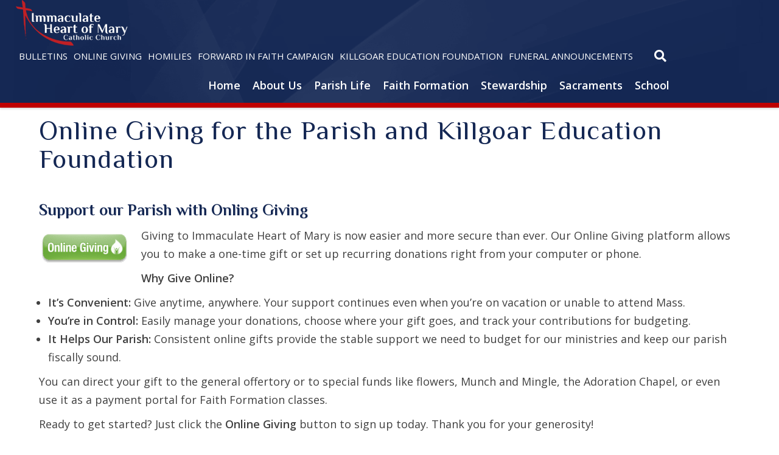

--- FILE ---
content_type: text/html; charset=UTF-8
request_url: https://ihmparish.com/engagement/online-giving/?doing_wp_cron=1597262938.2224121093750000000000
body_size: 85280
content:
<!doctype html>
<html lang="en-US">
<head>
	<meta charset="UTF-8">
	<meta name="viewport" content="width=device-width, initial-scale=1">
	<link rel="profile" href="https://gmpg.org/xfn/11">
  <link href="https://fonts.googleapis.com/css?family=Asul:400,700" rel="stylesheet">
	<link rel="stylesheet" href="https://use.fontawesome.com/releases/v5.6.3/css/all.css" integrity="sha384-UHRtZLI+pbxtHCWp1t77Bi1L4ZtiqrqD80Kn4Z8NTSRyMA2Fd33n5dQ8lWUE00s/" crossorigin="anonymous">
	<meta property="og:url" content="https://ihmparish.com/engagement/online-giving/" />
	<meta property="og:type" content="article" />
	<meta property="og:title" content="Online Giving for the Parish and Killgoar Education Foundation" />
	<meta property="og:description" content="Support our Parish with Onling Giving Giving to Immaculate Heart of Mary is now easier and more secure than ever. Our Online Giving platform allows you to make a one-time gift or set up recurring donations right from your computer or phone. Why Give Online? You can direct your gift to the general offertory or [&hellip;]" />
	<meta property="og:image:secure_url" content="" />
	<meta property="og:image" content="" />
	<title>Online Giving for the Parish and Killgoar Education Foundation &#8211; Immaculate Heart of Mary Catholic Church</title>
<meta name='robots' content='max-image-preview:large' />
<link rel='dns-prefetch' href='//ajax.googleapis.com' />
<link rel='dns-prefetch' href='//cdnjs.cloudflare.com' />
<link rel='dns-prefetch' href='//maps.googleapis.com' />
<link rel='dns-prefetch' href='//fonts.googleapis.com' />
<link rel='dns-prefetch' href='//use.fontawesome.com' />
<link rel='dns-prefetch' href='//code.jquery.com' />
<link rel="alternate" type="application/rss+xml" title="Immaculate Heart of Mary Catholic Church &raquo; Feed" href="https://ihmparish.com/feed/" />
<link rel="alternate" title="oEmbed (JSON)" type="application/json+oembed" href="https://ihmparish.com/wp-json/oembed/1.0/embed?url=https%3A%2F%2Fihmparish.com%2Fengagement%2Fonline-giving%2F" />
<link rel="alternate" title="oEmbed (XML)" type="text/xml+oembed" href="https://ihmparish.com/wp-json/oembed/1.0/embed?url=https%3A%2F%2Fihmparish.com%2Fengagement%2Fonline-giving%2F&#038;format=xml" />
<style id='wp-img-auto-sizes-contain-inline-css' type='text/css'>
img:is([sizes=auto i],[sizes^="auto," i]){contain-intrinsic-size:3000px 1500px}
/*# sourceURL=wp-img-auto-sizes-contain-inline-css */
</style>
<link rel='stylesheet' id='wpra-lightbox-css' href='https://ihmparish.com/wp-content/plugins/wp-rss-aggregator/core/css/jquery-colorbox.css?ver=1.4.33' type='text/css' media='all' />
<style id='wp-block-heading-inline-css' type='text/css'>
h1:where(.wp-block-heading).has-background,h2:where(.wp-block-heading).has-background,h3:where(.wp-block-heading).has-background,h4:where(.wp-block-heading).has-background,h5:where(.wp-block-heading).has-background,h6:where(.wp-block-heading).has-background{padding:1.25em 2.375em}h1.has-text-align-left[style*=writing-mode]:where([style*=vertical-lr]),h1.has-text-align-right[style*=writing-mode]:where([style*=vertical-rl]),h2.has-text-align-left[style*=writing-mode]:where([style*=vertical-lr]),h2.has-text-align-right[style*=writing-mode]:where([style*=vertical-rl]),h3.has-text-align-left[style*=writing-mode]:where([style*=vertical-lr]),h3.has-text-align-right[style*=writing-mode]:where([style*=vertical-rl]),h4.has-text-align-left[style*=writing-mode]:where([style*=vertical-lr]),h4.has-text-align-right[style*=writing-mode]:where([style*=vertical-rl]),h5.has-text-align-left[style*=writing-mode]:where([style*=vertical-lr]),h5.has-text-align-right[style*=writing-mode]:where([style*=vertical-rl]),h6.has-text-align-left[style*=writing-mode]:where([style*=vertical-lr]),h6.has-text-align-right[style*=writing-mode]:where([style*=vertical-rl]){rotate:180deg}
/*# sourceURL=https://ihmparish.com/wp-includes/blocks/heading/style.min.css */
</style>
<style id='wp-block-paragraph-inline-css' type='text/css'>
.is-small-text{font-size:.875em}.is-regular-text{font-size:1em}.is-large-text{font-size:2.25em}.is-larger-text{font-size:3em}.has-drop-cap:not(:focus):first-letter{float:left;font-size:8.4em;font-style:normal;font-weight:100;line-height:.68;margin:.05em .1em 0 0;text-transform:uppercase}body.rtl .has-drop-cap:not(:focus):first-letter{float:none;margin-left:.1em}p.has-drop-cap.has-background{overflow:hidden}:root :where(p.has-background){padding:1.25em 2.375em}:where(p.has-text-color:not(.has-link-color)) a{color:inherit}p.has-text-align-left[style*="writing-mode:vertical-lr"],p.has-text-align-right[style*="writing-mode:vertical-rl"]{rotate:180deg}
/*# sourceURL=https://ihmparish.com/wp-includes/blocks/paragraph/style.min.css */
</style>
<style id='wp-emoji-styles-inline-css' type='text/css'>

	img.wp-smiley, img.emoji {
		display: inline !important;
		border: none !important;
		box-shadow: none !important;
		height: 1em !important;
		width: 1em !important;
		margin: 0 0.07em !important;
		vertical-align: -0.1em !important;
		background: none !important;
		padding: 0 !important;
	}
/*# sourceURL=wp-emoji-styles-inline-css */
</style>
<link rel='stylesheet' id='wp-block-library-css' href='https://ihmparish.com/wp-includes/css/dist/block-library/style.min.css?ver=6.9' type='text/css' media='all' />
<style id='wp-block-image-inline-css' type='text/css'>
.wp-block-image>a,.wp-block-image>figure>a{display:inline-block}.wp-block-image img{box-sizing:border-box;height:auto;max-width:100%;vertical-align:bottom}@media not (prefers-reduced-motion){.wp-block-image img.hide{visibility:hidden}.wp-block-image img.show{animation:show-content-image .4s}}.wp-block-image[style*=border-radius] img,.wp-block-image[style*=border-radius]>a{border-radius:inherit}.wp-block-image.has-custom-border img{box-sizing:border-box}.wp-block-image.aligncenter{text-align:center}.wp-block-image.alignfull>a,.wp-block-image.alignwide>a{width:100%}.wp-block-image.alignfull img,.wp-block-image.alignwide img{height:auto;width:100%}.wp-block-image .aligncenter,.wp-block-image .alignleft,.wp-block-image .alignright,.wp-block-image.aligncenter,.wp-block-image.alignleft,.wp-block-image.alignright{display:table}.wp-block-image .aligncenter>figcaption,.wp-block-image .alignleft>figcaption,.wp-block-image .alignright>figcaption,.wp-block-image.aligncenter>figcaption,.wp-block-image.alignleft>figcaption,.wp-block-image.alignright>figcaption{caption-side:bottom;display:table-caption}.wp-block-image .alignleft{float:left;margin:.5em 1em .5em 0}.wp-block-image .alignright{float:right;margin:.5em 0 .5em 1em}.wp-block-image .aligncenter{margin-left:auto;margin-right:auto}.wp-block-image :where(figcaption){margin-bottom:1em;margin-top:.5em}.wp-block-image.is-style-circle-mask img{border-radius:9999px}@supports ((-webkit-mask-image:none) or (mask-image:none)) or (-webkit-mask-image:none){.wp-block-image.is-style-circle-mask img{border-radius:0;-webkit-mask-image:url('data:image/svg+xml;utf8,<svg viewBox="0 0 100 100" xmlns="http://www.w3.org/2000/svg"><circle cx="50" cy="50" r="50"/></svg>');mask-image:url('data:image/svg+xml;utf8,<svg viewBox="0 0 100 100" xmlns="http://www.w3.org/2000/svg"><circle cx="50" cy="50" r="50"/></svg>');mask-mode:alpha;-webkit-mask-position:center;mask-position:center;-webkit-mask-repeat:no-repeat;mask-repeat:no-repeat;-webkit-mask-size:contain;mask-size:contain}}:root :where(.wp-block-image.is-style-rounded img,.wp-block-image .is-style-rounded img){border-radius:9999px}.wp-block-image figure{margin:0}.wp-lightbox-container{display:flex;flex-direction:column;position:relative}.wp-lightbox-container img{cursor:zoom-in}.wp-lightbox-container img:hover+button{opacity:1}.wp-lightbox-container button{align-items:center;backdrop-filter:blur(16px) saturate(180%);background-color:#5a5a5a40;border:none;border-radius:4px;cursor:zoom-in;display:flex;height:20px;justify-content:center;opacity:0;padding:0;position:absolute;right:16px;text-align:center;top:16px;width:20px;z-index:100}@media not (prefers-reduced-motion){.wp-lightbox-container button{transition:opacity .2s ease}}.wp-lightbox-container button:focus-visible{outline:3px auto #5a5a5a40;outline:3px auto -webkit-focus-ring-color;outline-offset:3px}.wp-lightbox-container button:hover{cursor:pointer;opacity:1}.wp-lightbox-container button:focus{opacity:1}.wp-lightbox-container button:focus,.wp-lightbox-container button:hover,.wp-lightbox-container button:not(:hover):not(:active):not(.has-background){background-color:#5a5a5a40;border:none}.wp-lightbox-overlay{box-sizing:border-box;cursor:zoom-out;height:100vh;left:0;overflow:hidden;position:fixed;top:0;visibility:hidden;width:100%;z-index:100000}.wp-lightbox-overlay .close-button{align-items:center;cursor:pointer;display:flex;justify-content:center;min-height:40px;min-width:40px;padding:0;position:absolute;right:calc(env(safe-area-inset-right) + 16px);top:calc(env(safe-area-inset-top) + 16px);z-index:5000000}.wp-lightbox-overlay .close-button:focus,.wp-lightbox-overlay .close-button:hover,.wp-lightbox-overlay .close-button:not(:hover):not(:active):not(.has-background){background:none;border:none}.wp-lightbox-overlay .lightbox-image-container{height:var(--wp--lightbox-container-height);left:50%;overflow:hidden;position:absolute;top:50%;transform:translate(-50%,-50%);transform-origin:top left;width:var(--wp--lightbox-container-width);z-index:9999999999}.wp-lightbox-overlay .wp-block-image{align-items:center;box-sizing:border-box;display:flex;height:100%;justify-content:center;margin:0;position:relative;transform-origin:0 0;width:100%;z-index:3000000}.wp-lightbox-overlay .wp-block-image img{height:var(--wp--lightbox-image-height);min-height:var(--wp--lightbox-image-height);min-width:var(--wp--lightbox-image-width);width:var(--wp--lightbox-image-width)}.wp-lightbox-overlay .wp-block-image figcaption{display:none}.wp-lightbox-overlay button{background:none;border:none}.wp-lightbox-overlay .scrim{background-color:#fff;height:100%;opacity:.9;position:absolute;width:100%;z-index:2000000}.wp-lightbox-overlay.active{visibility:visible}@media not (prefers-reduced-motion){.wp-lightbox-overlay.active{animation:turn-on-visibility .25s both}.wp-lightbox-overlay.active img{animation:turn-on-visibility .35s both}.wp-lightbox-overlay.show-closing-animation:not(.active){animation:turn-off-visibility .35s both}.wp-lightbox-overlay.show-closing-animation:not(.active) img{animation:turn-off-visibility .25s both}.wp-lightbox-overlay.zoom.active{animation:none;opacity:1;visibility:visible}.wp-lightbox-overlay.zoom.active .lightbox-image-container{animation:lightbox-zoom-in .4s}.wp-lightbox-overlay.zoom.active .lightbox-image-container img{animation:none}.wp-lightbox-overlay.zoom.active .scrim{animation:turn-on-visibility .4s forwards}.wp-lightbox-overlay.zoom.show-closing-animation:not(.active){animation:none}.wp-lightbox-overlay.zoom.show-closing-animation:not(.active) .lightbox-image-container{animation:lightbox-zoom-out .4s}.wp-lightbox-overlay.zoom.show-closing-animation:not(.active) .lightbox-image-container img{animation:none}.wp-lightbox-overlay.zoom.show-closing-animation:not(.active) .scrim{animation:turn-off-visibility .4s forwards}}@keyframes show-content-image{0%{visibility:hidden}99%{visibility:hidden}to{visibility:visible}}@keyframes turn-on-visibility{0%{opacity:0}to{opacity:1}}@keyframes turn-off-visibility{0%{opacity:1;visibility:visible}99%{opacity:0;visibility:visible}to{opacity:0;visibility:hidden}}@keyframes lightbox-zoom-in{0%{transform:translate(calc((-100vw + var(--wp--lightbox-scrollbar-width))/2 + var(--wp--lightbox-initial-left-position)),calc(-50vh + var(--wp--lightbox-initial-top-position))) scale(var(--wp--lightbox-scale))}to{transform:translate(-50%,-50%) scale(1)}}@keyframes lightbox-zoom-out{0%{transform:translate(-50%,-50%) scale(1);visibility:visible}99%{visibility:visible}to{transform:translate(calc((-100vw + var(--wp--lightbox-scrollbar-width))/2 + var(--wp--lightbox-initial-left-position)),calc(-50vh + var(--wp--lightbox-initial-top-position))) scale(var(--wp--lightbox-scale));visibility:hidden}}
/*# sourceURL=https://ihmparish.com/wp-includes/blocks/image/style.min.css */
</style>
<style id='wp-block-list-inline-css' type='text/css'>
ol,ul{box-sizing:border-box}:root :where(.wp-block-list.has-background){padding:1.25em 2.375em}
/*# sourceURL=https://ihmparish.com/wp-includes/blocks/list/style.min.css */
</style>
<style id='wp-block-separator-inline-css' type='text/css'>
@charset "UTF-8";.wp-block-separator{border:none;border-top:2px solid}:root :where(.wp-block-separator.is-style-dots){height:auto;line-height:1;text-align:center}:root :where(.wp-block-separator.is-style-dots):before{color:currentColor;content:"···";font-family:serif;font-size:1.5em;letter-spacing:2em;padding-left:2em}.wp-block-separator.is-style-dots{background:none!important;border:none!important}
/*# sourceURL=https://ihmparish.com/wp-includes/blocks/separator/style.min.css */
</style>
<style id='global-styles-inline-css' type='text/css'>
:root{--wp--preset--aspect-ratio--square: 1;--wp--preset--aspect-ratio--4-3: 4/3;--wp--preset--aspect-ratio--3-4: 3/4;--wp--preset--aspect-ratio--3-2: 3/2;--wp--preset--aspect-ratio--2-3: 2/3;--wp--preset--aspect-ratio--16-9: 16/9;--wp--preset--aspect-ratio--9-16: 9/16;--wp--preset--color--black: #000000;--wp--preset--color--cyan-bluish-gray: #abb8c3;--wp--preset--color--white: #ffffff;--wp--preset--color--pale-pink: #f78da7;--wp--preset--color--vivid-red: #cf2e2e;--wp--preset--color--luminous-vivid-orange: #ff6900;--wp--preset--color--luminous-vivid-amber: #fcb900;--wp--preset--color--light-green-cyan: #7bdcb5;--wp--preset--color--vivid-green-cyan: #00d084;--wp--preset--color--pale-cyan-blue: #8ed1fc;--wp--preset--color--vivid-cyan-blue: #0693e3;--wp--preset--color--vivid-purple: #9b51e0;--wp--preset--color--primary: #3353A4;--wp--preset--color--secondary: #D23A28;--wp--preset--color--tertiary: #000000;--wp--preset--color--quaternary: #F4F4F4;--wp--preset--gradient--vivid-cyan-blue-to-vivid-purple: linear-gradient(135deg,rgb(6,147,227) 0%,rgb(155,81,224) 100%);--wp--preset--gradient--light-green-cyan-to-vivid-green-cyan: linear-gradient(135deg,rgb(122,220,180) 0%,rgb(0,208,130) 100%);--wp--preset--gradient--luminous-vivid-amber-to-luminous-vivid-orange: linear-gradient(135deg,rgb(252,185,0) 0%,rgb(255,105,0) 100%);--wp--preset--gradient--luminous-vivid-orange-to-vivid-red: linear-gradient(135deg,rgb(255,105,0) 0%,rgb(207,46,46) 100%);--wp--preset--gradient--very-light-gray-to-cyan-bluish-gray: linear-gradient(135deg,rgb(238,238,238) 0%,rgb(169,184,195) 100%);--wp--preset--gradient--cool-to-warm-spectrum: linear-gradient(135deg,rgb(74,234,220) 0%,rgb(151,120,209) 20%,rgb(207,42,186) 40%,rgb(238,44,130) 60%,rgb(251,105,98) 80%,rgb(254,248,76) 100%);--wp--preset--gradient--blush-light-purple: linear-gradient(135deg,rgb(255,206,236) 0%,rgb(152,150,240) 100%);--wp--preset--gradient--blush-bordeaux: linear-gradient(135deg,rgb(254,205,165) 0%,rgb(254,45,45) 50%,rgb(107,0,62) 100%);--wp--preset--gradient--luminous-dusk: linear-gradient(135deg,rgb(255,203,112) 0%,rgb(199,81,192) 50%,rgb(65,88,208) 100%);--wp--preset--gradient--pale-ocean: linear-gradient(135deg,rgb(255,245,203) 0%,rgb(182,227,212) 50%,rgb(51,167,181) 100%);--wp--preset--gradient--electric-grass: linear-gradient(135deg,rgb(202,248,128) 0%,rgb(113,206,126) 100%);--wp--preset--gradient--midnight: linear-gradient(135deg,rgb(2,3,129) 0%,rgb(40,116,252) 100%);--wp--preset--font-size--small: 13px;--wp--preset--font-size--medium: 20px;--wp--preset--font-size--large: 36px;--wp--preset--font-size--x-large: 42px;--wp--preset--spacing--20: 0.44rem;--wp--preset--spacing--30: 0.67rem;--wp--preset--spacing--40: 1rem;--wp--preset--spacing--50: 1.5rem;--wp--preset--spacing--60: 2.25rem;--wp--preset--spacing--70: 3.38rem;--wp--preset--spacing--80: 5.06rem;--wp--preset--shadow--natural: 6px 6px 9px rgba(0, 0, 0, 0.2);--wp--preset--shadow--deep: 12px 12px 50px rgba(0, 0, 0, 0.4);--wp--preset--shadow--sharp: 6px 6px 0px rgba(0, 0, 0, 0.2);--wp--preset--shadow--outlined: 6px 6px 0px -3px rgb(255, 255, 255), 6px 6px rgb(0, 0, 0);--wp--preset--shadow--crisp: 6px 6px 0px rgb(0, 0, 0);}:where(.is-layout-flex){gap: 0.5em;}:where(.is-layout-grid){gap: 0.5em;}body .is-layout-flex{display: flex;}.is-layout-flex{flex-wrap: wrap;align-items: center;}.is-layout-flex > :is(*, div){margin: 0;}body .is-layout-grid{display: grid;}.is-layout-grid > :is(*, div){margin: 0;}:where(.wp-block-columns.is-layout-flex){gap: 2em;}:where(.wp-block-columns.is-layout-grid){gap: 2em;}:where(.wp-block-post-template.is-layout-flex){gap: 1.25em;}:where(.wp-block-post-template.is-layout-grid){gap: 1.25em;}.has-black-color{color: var(--wp--preset--color--black) !important;}.has-cyan-bluish-gray-color{color: var(--wp--preset--color--cyan-bluish-gray) !important;}.has-white-color{color: var(--wp--preset--color--white) !important;}.has-pale-pink-color{color: var(--wp--preset--color--pale-pink) !important;}.has-vivid-red-color{color: var(--wp--preset--color--vivid-red) !important;}.has-luminous-vivid-orange-color{color: var(--wp--preset--color--luminous-vivid-orange) !important;}.has-luminous-vivid-amber-color{color: var(--wp--preset--color--luminous-vivid-amber) !important;}.has-light-green-cyan-color{color: var(--wp--preset--color--light-green-cyan) !important;}.has-vivid-green-cyan-color{color: var(--wp--preset--color--vivid-green-cyan) !important;}.has-pale-cyan-blue-color{color: var(--wp--preset--color--pale-cyan-blue) !important;}.has-vivid-cyan-blue-color{color: var(--wp--preset--color--vivid-cyan-blue) !important;}.has-vivid-purple-color{color: var(--wp--preset--color--vivid-purple) !important;}.has-black-background-color{background-color: var(--wp--preset--color--black) !important;}.has-cyan-bluish-gray-background-color{background-color: var(--wp--preset--color--cyan-bluish-gray) !important;}.has-white-background-color{background-color: var(--wp--preset--color--white) !important;}.has-pale-pink-background-color{background-color: var(--wp--preset--color--pale-pink) !important;}.has-vivid-red-background-color{background-color: var(--wp--preset--color--vivid-red) !important;}.has-luminous-vivid-orange-background-color{background-color: var(--wp--preset--color--luminous-vivid-orange) !important;}.has-luminous-vivid-amber-background-color{background-color: var(--wp--preset--color--luminous-vivid-amber) !important;}.has-light-green-cyan-background-color{background-color: var(--wp--preset--color--light-green-cyan) !important;}.has-vivid-green-cyan-background-color{background-color: var(--wp--preset--color--vivid-green-cyan) !important;}.has-pale-cyan-blue-background-color{background-color: var(--wp--preset--color--pale-cyan-blue) !important;}.has-vivid-cyan-blue-background-color{background-color: var(--wp--preset--color--vivid-cyan-blue) !important;}.has-vivid-purple-background-color{background-color: var(--wp--preset--color--vivid-purple) !important;}.has-black-border-color{border-color: var(--wp--preset--color--black) !important;}.has-cyan-bluish-gray-border-color{border-color: var(--wp--preset--color--cyan-bluish-gray) !important;}.has-white-border-color{border-color: var(--wp--preset--color--white) !important;}.has-pale-pink-border-color{border-color: var(--wp--preset--color--pale-pink) !important;}.has-vivid-red-border-color{border-color: var(--wp--preset--color--vivid-red) !important;}.has-luminous-vivid-orange-border-color{border-color: var(--wp--preset--color--luminous-vivid-orange) !important;}.has-luminous-vivid-amber-border-color{border-color: var(--wp--preset--color--luminous-vivid-amber) !important;}.has-light-green-cyan-border-color{border-color: var(--wp--preset--color--light-green-cyan) !important;}.has-vivid-green-cyan-border-color{border-color: var(--wp--preset--color--vivid-green-cyan) !important;}.has-pale-cyan-blue-border-color{border-color: var(--wp--preset--color--pale-cyan-blue) !important;}.has-vivid-cyan-blue-border-color{border-color: var(--wp--preset--color--vivid-cyan-blue) !important;}.has-vivid-purple-border-color{border-color: var(--wp--preset--color--vivid-purple) !important;}.has-vivid-cyan-blue-to-vivid-purple-gradient-background{background: var(--wp--preset--gradient--vivid-cyan-blue-to-vivid-purple) !important;}.has-light-green-cyan-to-vivid-green-cyan-gradient-background{background: var(--wp--preset--gradient--light-green-cyan-to-vivid-green-cyan) !important;}.has-luminous-vivid-amber-to-luminous-vivid-orange-gradient-background{background: var(--wp--preset--gradient--luminous-vivid-amber-to-luminous-vivid-orange) !important;}.has-luminous-vivid-orange-to-vivid-red-gradient-background{background: var(--wp--preset--gradient--luminous-vivid-orange-to-vivid-red) !important;}.has-very-light-gray-to-cyan-bluish-gray-gradient-background{background: var(--wp--preset--gradient--very-light-gray-to-cyan-bluish-gray) !important;}.has-cool-to-warm-spectrum-gradient-background{background: var(--wp--preset--gradient--cool-to-warm-spectrum) !important;}.has-blush-light-purple-gradient-background{background: var(--wp--preset--gradient--blush-light-purple) !important;}.has-blush-bordeaux-gradient-background{background: var(--wp--preset--gradient--blush-bordeaux) !important;}.has-luminous-dusk-gradient-background{background: var(--wp--preset--gradient--luminous-dusk) !important;}.has-pale-ocean-gradient-background{background: var(--wp--preset--gradient--pale-ocean) !important;}.has-electric-grass-gradient-background{background: var(--wp--preset--gradient--electric-grass) !important;}.has-midnight-gradient-background{background: var(--wp--preset--gradient--midnight) !important;}.has-small-font-size{font-size: var(--wp--preset--font-size--small) !important;}.has-medium-font-size{font-size: var(--wp--preset--font-size--medium) !important;}.has-large-font-size{font-size: var(--wp--preset--font-size--large) !important;}.has-x-large-font-size{font-size: var(--wp--preset--font-size--x-large) !important;}
/*# sourceURL=global-styles-inline-css */
</style>

<style id='classic-theme-styles-inline-css' type='text/css'>
/*! This file is auto-generated */
.wp-block-button__link{color:#fff;background-color:#32373c;border-radius:9999px;box-shadow:none;text-decoration:none;padding:calc(.667em + 2px) calc(1.333em + 2px);font-size:1.125em}.wp-block-file__button{background:#32373c;color:#fff;text-decoration:none}
/*# sourceURL=/wp-includes/css/classic-themes.min.css */
</style>
<link rel='stylesheet' id='dpi-ea-display-css-css' href='https://ihmparish.com/wp-content/plugins/dpi-emergency-alert//css/dpi-alert-display.css?ver=6.9' type='text/css' media='all' />
<link rel='stylesheet' id='ministries-css' href='https://ihmparish.com/wp-content/themes/DPI_Child_Theme/ministries/ministries.min.css?ver=6.9' type='text/css' media='all' />
<link rel='stylesheet' id='DPI-style-css' href='https://ihmparish.com/wp-content/themes/DPI_Child_Theme/style.min.css?ver=1.0.0' type='text/css' media='screen' />
<link rel='stylesheet' id='wpb-google-fonts-css' href='https://fonts.googleapis.com/css2?family=Philosopher%3Awght%40400%3B700&#038;display=swap&#038;ver=6.9' type='text/css' media='all' />
<link rel='stylesheet' id='fontAwesome-css' href='https://use.fontawesome.com/releases/v5.7.2/css/all.css?ver=1.0.0' type='text/css' media='screen' />
<link rel='stylesheet' id='jquery-ui-css-css' href='https://code.jquery.com/ui/1.12.1/themes/base/jquery-ui.css?ver=1.12.1' type='text/css' media='screen' />
<link rel='stylesheet' id='Slick-css-css' href='https://ihmparish.com/wp-content/themes/DPI_Theme/slick/slick.css?ver=1.0.0' type='text/css' media='screen' />
<link rel='stylesheet' id='Slick-theme-css-css' href='https://ihmparish.com/wp-content/themes/DPI_Theme/slick/slick-theme.css?ver=1.0.0' type='text/css' media='screen' />
<link rel='stylesheet' id='flexslider-min-css-css' href='https://cdnjs.cloudflare.com/ajax/libs/flexslider/2.7.1/flexslider.min.css?ver=screen' type='text/css' media='all' />
<style id='tnc_custom_css-inline-css' type='text/css'>

            .nginx-cache-btn.nginx-cache-off a { background-color: #d63638 !important; }
            .nginx-cache-btn.nginx-cache-on a { background-color: green !important; }
        
/*# sourceURL=tnc_custom_css-inline-css */
</style>
<link rel='stylesheet' id='simcal-qtip-css' href='https://ihmparish.com/wp-content/plugins/google-calendar-events/assets/generated/vendor/jquery.qtip.min.css?ver=3.3.1' type='text/css' media='all' />
<link rel='stylesheet' id='simcal-default-calendar-grid-css' href='https://ihmparish.com/wp-content/plugins/google-calendar-events/assets/generated/default-calendar-grid.min.css?ver=3.3.1' type='text/css' media='all' />
<link rel='stylesheet' id='simcal-default-calendar-list-css' href='https://ihmparish.com/wp-content/plugins/google-calendar-events/assets/generated/default-calendar-list.min.css?ver=3.3.1' type='text/css' media='all' />
<link rel='stylesheet' id='ubermenu-css' href='https://ihmparish.com/wp-content/plugins/ubermenu/pro/assets/css/ubermenu.min.css?ver=3.5' type='text/css' media='all' />
<link rel='stylesheet' id='ubermenu-minimal-css' href='https://ihmparish.com/wp-content/plugins/ubermenu/assets/css/skins/minimal.css?ver=6.9' type='text/css' media='all' />
<link rel='stylesheet' id='ubermenu-font-awesome-all-css' href='https://ihmparish.com/wp-content/plugins/ubermenu/assets/fontawesome/css/all.min.css?ver=6.9' type='text/css' media='all' />
<script type="text/javascript" src="https://ihmparish.com/wp-includes/js/jquery/jquery.min.js?ver=3.7.1" id="jquery-core-js"></script>
<script type="text/javascript" src="https://ihmparish.com/wp-includes/js/jquery/jquery-migrate.min.js?ver=3.4.1" id="jquery-migrate-js"></script>
<script type="text/javascript" src="https://ihmparish.com/wp-content/themes/DPI_Child_Theme/js/homeSlick.js?ver=6.9" id="slick-js"></script>
<script type="text/javascript" src="https://ihmparish.com/wp-content/themes/DPI_Child_Theme/js/homeMass.js?ver=6.9" id="mass-js"></script>
<script type="text/javascript" src="https://ihmparish.com/wp-content/themes/DPI_Child_Theme/js/archive.js?ver=6.9" id="archive-js"></script>
<script type="text/javascript" src="https://ihmparish.com/wp-content/themes/DPI_Child_Theme/js/sacraments.js?ver=6.9" id="sacraments-js"></script>
<script type="text/javascript" src="https://ihmparish.com/wp-content/themes/DPI_Child_Theme/js/homeLowerSlider.js?ver=6.9" id="lower-slider-js"></script>
<script type="text/javascript" src="https://ihmparish.com/wp-content/themes/DPI_Child_Theme/js/homeMassMobile.js?ver=6.9" id="mass-mobile-js"></script>
<script type="text/javascript" src="https://ihmparish.com/wp-content/themes/DPI_Child_Theme/ministries/masonry.js?ver=6.9" id="masonry-js-js"></script>
<script type="text/javascript" src="https://ajax.googleapis.com/ajax/libs/jqueryui/1.9.2/jquery-ui.min.js?ver=6.9" id="jquery-ui-js"></script>
<script type="text/javascript" src="https://ihmparish.com/wp-content/themes/DPI_Theme/js/accordion.js?ver=6.9" id="accordion-js-js"></script>
<script type="text/javascript" src="https://ihmparish.com/wp-content/themes/DPI_Theme/js/mobileMenu.js?ver=6.9" id="mobile-menu-js-js"></script>
<script type="text/javascript" src="https://ihmparish.com/wp-content/themes/DPI_Theme/js/anchorOffset.js?ver=6.9" id="anchor-js-js"></script>
<script type="text/javascript" src="https://ihmparish.com/wp-content/themes/DPI_Theme/slick/slick.min.js?ver=6.9" id="slick-js-js"></script>
<script type="text/javascript" src="https://cdnjs.cloudflare.com/ajax/libs/flexslider/2.7.1/jquery.flexslider-min.js?ver=6.9" id="jquery-flexslider-min-js"></script>
<link rel="https://api.w.org/" href="https://ihmparish.com/wp-json/" /><link rel="alternate" title="JSON" type="application/json" href="https://ihmparish.com/wp-json/wp/v2/pages/430" /><link rel="EditURI" type="application/rsd+xml" title="RSD" href="https://ihmparish.com/xmlrpc.php?rsd" />
<meta name="generator" content="WordPress 6.9" />
<link rel="canonical" href="https://ihmparish.com/engagement/online-giving/" />
<link rel='shortlink' href='https://ihmparish.com/?p=430' />
<style id="ubermenu-custom-generated-css">
/** Font Awesome 4 Compatibility **/
.fa{font-style:normal;font-variant:normal;font-weight:normal;font-family:FontAwesome;}

/** UberMenu Custom Menu Styles (Customizer) **/
/* main */
 .ubermenu-main .ubermenu-row { max-width:1500px; margin-left:auto; margin-right:auto; }
 .ubermenu-main .ubermenu-item-level-0 > .ubermenu-target { font-size:22px; color:#ffffff; }
 .ubermenu.ubermenu-main .ubermenu-item-level-0:hover > .ubermenu-target, .ubermenu-main .ubermenu-item-level-0.ubermenu-active > .ubermenu-target { color:#ffffff; }
 .ubermenu-main .ubermenu-item-level-0.ubermenu-current-menu-item > .ubermenu-target, .ubermenu-main .ubermenu-item-level-0.ubermenu-current-menu-parent > .ubermenu-target, .ubermenu-main .ubermenu-item-level-0.ubermenu-current-menu-ancestor > .ubermenu-target { color:#ffffff; }
 .ubermenu-main .ubermenu-item.ubermenu-item-level-0 > .ubermenu-highlight { color:#ffffff; }
 .ubermenu-main .ubermenu-item-level-0 > .ubermenu-target, .ubermenu-main .ubermenu-item-level-0 > .ubermenu-custom-content.ubermenu-custom-content-padded { padding-top:5px; padding-bottom:5px; }
 .ubermenu-main .ubermenu-submenu.ubermenu-submenu-drop { background-color:#f4f4f4; }
 .ubermenu-main .ubermenu-item-normal > .ubermenu-target { font-size:18px; }
 .ubermenu-responsive-toggle.ubermenu-responsive-toggle-main { font-size:16px; font-weight:bold; color:#3353a4; }


/* Status: Loaded from Transient */

</style><link rel="icon" href="https://ihmparish.com/wp-content/uploads/sites/2/2020/10/favicon_ihm-150x150.png" sizes="32x32" />
<link rel="icon" href="https://ihmparish.com/wp-content/uploads/sites/2/2020/10/favicon_ihm.png" sizes="192x192" />
<link rel="apple-touch-icon" href="https://ihmparish.com/wp-content/uploads/sites/2/2020/10/favicon_ihm.png" />
<meta name="msapplication-TileImage" content="https://ihmparish.com/wp-content/uploads/sites/2/2020/10/favicon_ihm.png" />
		<style type="text/css" id="wp-custom-css">
			/* ajax load more fixes */

#ajax-load-more .alm-listing {
    display: flex;
    flex-wrap: wrap;

}

#ajax-load-more .alm-listing .alm-paging-content>li, .resultContainer .alm-listing .alm-reveal>li, .resultContainer .alm-listing>li {
    margin: 8px;
    list-style: none;
    margin-bottom: 40px;
}

@media screen and (max-width:1000px) {
	#ajax-load-more .alm-listing .alm-paging-content>li, .resultContainer .alm-listing .alm-reveal>li, .resultContainer .alm-listing>li {
    width:45%;
}
}

@media screen and (max-width:768px) {
	#ajax-load-more .alm-listing .alm-paging-content>li, .resultContainer .alm-listing .alm-reveal>li, .resultContainer .alm-listing>li {
    width:95%;
}
}

.wp-block-button__link {
	&.has-primary-background-color {
    background-color: #3353A4;
    border-color: #3353A4 !important;
    border-width: 2px;
    border-style: solid;
		&:hover {
			color: #3353A4 !important;
			background-color: transparent;
    border-color: #3353A4 !important;
		}
}
	&.has-secondary-background-color {
    background-color: #D23A28;
    border-color: #D23A28;
		&:hover {
			color: #D23A28 !important;
			background-color: transparent;
    border-color: #D23A28;
		}
}
}		</style>
		<link rel='stylesheet' id='font-awesome-css' href='https://use.fontawesome.com/releases/v5.15.4/css/all.css?ver=6.9' type='text/css' media='all' />
</head>

<body class="wp-singular page-template-default page page-id-430 page-child parent-pageid-415 wp-theme-DPI_Theme wp-child-theme-DPI_Child_Theme no-sidebar">
<div id="page" class="site">
	<a class="skip-link screen-reader-text" href="#content">Skip to content</a>
	
<header id="masthead" class="site-header">
    

<div class="header1">
    <div class="site-branding">
        <a href="https://ihmparish.com" rel="home">
          <img class="colorLogo" src="https://ihmparish.com/wp-content/uploads/sites/2/2021/02/immaculatehom_church_logo2021.png" />
          <img class="whiteLogo" src="https://ihmparish.com/wp-content/uploads/sites/2/2021/02/immaculatehom_church_logo2021.png" />
        </a>
    </div>
    <div class="headerRight">
      <div class="headerLinksContainer">
                  <div class="headerLinks">
                                            <a href="https://ihmparish.com/bulletins/" target="">Bulletins</a>
                                            <a href="https://ihmparish.com/engagement/online-giving/" target="">Online Giving</a>
                                            <a href="https://ihmparish.com/homilies/" target="">Homilies</a>
                                            <a href="https://ihmparish.com/forward-in-faith-campaign/" target="_blank">Forward in Faith Campaign</a>
                                            <a href="https://ihmparish.com/parish-life/killgoar-foundation/" target="">Killgoar Education Foundation</a>
                                            <a href="https://ihmparish.com/obituaries/" target="">Funeral Announcements</a>
                      </div>
                <div class="header-search">
            <div class="toggle">
                <i class="fas fa-search"></i>
            </div>
            <section class="search search-form"><form role="search" method="get" action="https://ihmparish.com/" >
    <label class="screen-reader-text" for="s"></label>
     <input type="search" class="search-field" value="" name="s" id="s" placeholder="What can we help you find?" />
     <input type="submit" id="searchsubmit" class="search-submit" value="Go" />
     </form></section>        </div>
      </div>
  		<div class="navWrapper">
  	    <nav id="site-navigation" class="main-navigation">
  	        <div class="menu-toggle" aria-controls="primary-menu" aria-expanded="false">
              <div class="top-line"></div>
              <div class="center-line"></div>
              <div class="bottom-line"></div>
            </div>
            <div class="menuContainer">
              <div class="mobileSearch"><section class="search search-form"><form role="search" method="get" action="https://ihmparish.com/" >
    <label class="screen-reader-text" for="s"></label>
     <input type="search" class="search-field" value="" name="s" id="s" placeholder="What can we help you find?" />
     <input type="submit" id="searchsubmit" class="search-submit" value="Go" />
     </form></section><i class="fas fa-search"></i></div>
  	        
<!-- UberMenu [Configuration:main] [Theme Loc:menu-1] [Integration:auto] -->
<!-- [UberMenu Responsive Toggle Disabled] --> <nav id="ubermenu-main-3-menu-1-2" class="ubermenu ubermenu-nojs ubermenu-main ubermenu-menu-3 ubermenu-loc-menu-1 ubermenu-responsive ubermenu-responsive-single-column ubermenu-responsive-single-column-subs ubermenu-responsive-default ubermenu-responsive-nocollapse ubermenu-horizontal ubermenu-transition-none ubermenu-trigger-hover_intent ubermenu-skin-minimal  ubermenu-bar-align-full ubermenu-items-align-auto ubermenu-disable-submenu-scroll ubermenu-retractors-responsive ubermenu-submenu-indicator-closes"><ul id="ubermenu-nav-main-3-menu-1" class="ubermenu-nav"><li id="menu-item-12" class="ubermenu-item ubermenu-item-type-post_type ubermenu-item-object-page ubermenu-item-home ubermenu-item-12 ubermenu-item-level-0 ubermenu-column ubermenu-column-auto" ><a class="ubermenu-target ubermenu-item-layout-default ubermenu-item-layout-text_only" href="https://ihmparish.com/" tabindex="0"><span class="ubermenu-target-title ubermenu-target-text">Home</span></a></li><li id="menu-item-640" class="ubermenu-item ubermenu-item-type-post_type ubermenu-item-object-page ubermenu-item-has-children ubermenu-advanced-sub ubermenu-item-640 ubermenu-item-level-0 ubermenu-column ubermenu-column-auto ubermenu-has-submenu-drop ubermenu-has-submenu-mega" ><a class="ubermenu-target ubermenu-item-layout-default ubermenu-item-layout-text_only" href="https://ihmparish.com/about-us/" tabindex="0"><span class="ubermenu-target-title ubermenu-target-text">About Us</span></a><div  class="ubermenu-submenu ubermenu-submenu-id-640 ubermenu-submenu-type-auto ubermenu-submenu-type-mega ubermenu-submenu-drop ubermenu-submenu-align-full_width"  ><ul class="ubermenu-row ubermenu-row-id-646 ubermenu-autoclear "><li id="menu-item-650" class="hideColumn ubermenu-item ubermenu-item-type-custom ubermenu-item-object-custom ubermenu-item-650 ubermenu-item-auto ubermenu-item-header ubermenu-item-level-2 ubermenu-column ubermenu-column-1-3" ><span class="ubermenu-target ubermenu-target-with-image ubermenu-item-layout-default ubermenu-item-layout-image_above ubermenu-item-notext"><img class="ubermenu-image ubermenu-image-size-full" src="https://ihmparish.com/wp-content/uploads/sites/2/2021/02/courtyard.jpg" srcset="https://ihmparish.com/wp-content/uploads/sites/2/2021/02/courtyard.jpg 1024w, https://ihmparish.com/wp-content/uploads/sites/2/2021/02/courtyard-300x225.jpg 300w, https://ihmparish.com/wp-content/uploads/sites/2/2021/02/courtyard-768x576.jpg 768w" sizes="(max-width: 1024px) 100vw, 1024px" width="1024" height="768" alt="courtyard"  /></span></li><li class=" hideColumn ubermenu-item ubermenu-item-type-custom ubermenu-item-object-ubermenu-custom ubermenu-item-has-children ubermenu-item-648 ubermenu-item-level-2 ubermenu-column ubermenu-column-1-3 ubermenu-has-submenu-stack ubermenu-item-type-column ubermenu-column-id-648"><ul  class="ubermenu-submenu ubermenu-submenu-id-648 ubermenu-submenu-type-stack"  ><li id="menu-item-649" class="ubermenu-item ubermenu-item-type-custom ubermenu-item-object-ubermenu-custom ubermenu-item-649 ubermenu-item-auto ubermenu-item-normal ubermenu-item-level-3 ubermenu-column ubermenu-column-auto" ><div class="ubermenu-content-block ubermenu-custom-content ubermenu-custom-content-padded"><div class="ubermenuInfo">
<h2>Welcome</h2>
<p>IHM has been practicing our Catholic faith for over 75 years!<p>
</div></div></li></ul></li><li class="  ubermenu-item ubermenu-item-type-custom ubermenu-item-object-ubermenu-custom ubermenu-item-has-children ubermenu-item-647 ubermenu-item-level-2 ubermenu-column ubermenu-column-1-3 ubermenu-has-submenu-stack ubermenu-item-type-column ubermenu-column-id-647"><ul  class="ubermenu-submenu ubermenu-submenu-id-647 ubermenu-submenu-type-stack"  ><li id="menu-item-643" class="ubermenu-item ubermenu-item-type-post_type ubermenu-item-object-page ubermenu-item-643 ubermenu-item-auto ubermenu-item-normal ubermenu-item-level-3 ubermenu-column ubermenu-column-auto" ><a class="ubermenu-target ubermenu-item-layout-default ubermenu-item-layout-text_only" href="https://ihmparish.com/about-us/parish-history/"><span class="ubermenu-target-title ubermenu-target-text">Parish History</span></a></li><li id="menu-item-645" class="ubermenu-item ubermenu-item-type-custom ubermenu-item-object-custom ubermenu-item-645 ubermenu-item-auto ubermenu-item-normal ubermenu-item-level-3 ubermenu-column ubermenu-column-auto" ><a class="ubermenu-target ubermenu-item-layout-default ubermenu-item-layout-text_only" href="https://ihmparish.com/staff/"><span class="ubermenu-target-title ubermenu-target-text">Parish Staff</span></a></li><li id="menu-item-642" class="ubermenu-item ubermenu-item-type-post_type ubermenu-item-object-page ubermenu-item-642 ubermenu-item-auto ubermenu-item-normal ubermenu-item-level-3 ubermenu-column ubermenu-column-auto" ><a class="ubermenu-target ubermenu-item-layout-default ubermenu-item-layout-text_only" href="https://ihmparish.com/about-us/parish-guidebook/"><span class="ubermenu-target-title ubermenu-target-text">Parish Guidebook and Photo Directory</span></a></li><li id="menu-item-644" class="ubermenu-item ubermenu-item-type-post_type ubermenu-item-object-page ubermenu-item-644 ubermenu-item-auto ubermenu-item-normal ubermenu-item-level-3 ubermenu-column ubermenu-column-auto" ><a class="ubermenu-target ubermenu-item-layout-default ubermenu-item-layout-text_only" href="https://ihmparish.com/bulletins/"><span class="ubermenu-target-title ubermenu-target-text">Bulletins</span></a></li><li id="menu-item-676" class="ubermenu-item ubermenu-item-type-post_type ubermenu-item-object-page ubermenu-item-676 ubermenu-item-auto ubermenu-item-normal ubermenu-item-level-3 ubermenu-column ubermenu-column-auto" ><a class="ubermenu-target ubermenu-item-layout-default ubermenu-item-layout-text_only" href="https://ihmparish.com/engagement/parish-registration/"><span class="ubermenu-target-title ubermenu-target-text">Parish Registration</span></a></li><li id="menu-item-641" class="ubermenu-item ubermenu-item-type-post_type ubermenu-item-object-page ubermenu-item-641 ubermenu-item-auto ubermenu-item-normal ubermenu-item-level-3 ubermenu-column ubermenu-column-auto" ><a class="ubermenu-target ubermenu-item-layout-default ubermenu-item-layout-text_only" href="https://ihmparish.com/about-us/contact-us/"><span class="ubermenu-target-title ubermenu-target-text">Contact Us</span></a></li></ul></li></ul></div></li><li id="menu-item-653" class="ubermenu-item ubermenu-item-type-post_type ubermenu-item-object-page ubermenu-item-has-children ubermenu-advanced-sub ubermenu-item-653 ubermenu-item-level-0 ubermenu-column ubermenu-column-auto ubermenu-has-submenu-drop ubermenu-has-submenu-mega" ><a class="ubermenu-target ubermenu-item-layout-default ubermenu-item-layout-text_only" href="https://ihmparish.com/community-and-organizations/" tabindex="0"><span class="ubermenu-target-title ubermenu-target-text">Parish Life</span></a><div  class="ubermenu-submenu ubermenu-submenu-id-653 ubermenu-submenu-type-auto ubermenu-submenu-type-mega ubermenu-submenu-drop ubermenu-submenu-align-full_width"  ><ul class="ubermenu-row ubermenu-row-id-759995 ubermenu-autoclear "><li id="menu-item-759996" class="hideColumn ubermenu-item ubermenu-item-type-custom ubermenu-item-object-custom ubermenu-item-759996 ubermenu-item-auto ubermenu-item-header ubermenu-item-level-2 ubermenu-column ubermenu-column-auto" ><span class="ubermenu-target ubermenu-target-with-image ubermenu-item-layout-default ubermenu-item-layout-image_above"><img class="ubermenu-image ubermenu-image-size-full" src="https://ihmparish.com/wp-content/uploads/sites/2/2021/02/Father-Dominic-June-7-2020-77-scaled.jpg" srcset="https://ihmparish.com/wp-content/uploads/sites/2/2021/02/Father-Dominic-June-7-2020-77-scaled.jpg 2560w, https://ihmparish.com/wp-content/uploads/sites/2/2021/02/Father-Dominic-June-7-2020-77-300x200.jpg 300w, https://ihmparish.com/wp-content/uploads/sites/2/2021/02/Father-Dominic-June-7-2020-77-1024x683.jpg 1024w, https://ihmparish.com/wp-content/uploads/sites/2/2021/02/Father-Dominic-June-7-2020-77-768x512.jpg 768w, https://ihmparish.com/wp-content/uploads/sites/2/2021/02/Father-Dominic-June-7-2020-77-1536x1024.jpg 1536w, https://ihmparish.com/wp-content/uploads/sites/2/2021/02/Father-Dominic-June-7-2020-77-2048x1365.jpg 2048w" sizes="(max-width: 2560px) 100vw, 2560px" width="2560" height="1707" alt="Father Dominic June 7 2020-77"  /><span class="ubermenu-target-title ubermenu-target-text">Image</span></span></li><li class="  ubermenu-item ubermenu-item-type-custom ubermenu-item-object-ubermenu-custom ubermenu-item-has-children ubermenu-item-759997 ubermenu-item-level-2 ubermenu-column ubermenu-column-auto ubermenu-has-submenu-stack ubermenu-item-type-column ubermenu-column-id-759997"><ul  class="ubermenu-submenu ubermenu-submenu-id-759997 ubermenu-submenu-type-stack"  ><li id="menu-item-765086" class="ubermenu-item ubermenu-item-type-post_type ubermenu-item-object-page ubermenu-item-765086 ubermenu-item-auto ubermenu-item-normal ubermenu-item-level-3 ubermenu-column ubermenu-column-auto" ><a class="ubermenu-target ubermenu-item-layout-default ubermenu-item-layout-text_only" href="https://ihmparish.com/forward-in-faith-campaign/"><span class="ubermenu-target-title ubermenu-target-text">Forward in Faith: Building Disciples Campaign</span></a></li><li id="menu-item-760003" class="ubermenu-item ubermenu-item-type-post_type ubermenu-item-object-page ubermenu-item-760003 ubermenu-item-auto ubermenu-item-normal ubermenu-item-level-3 ubermenu-column ubermenu-column-auto" ><a class="ubermenu-target ubermenu-item-layout-default ubermenu-item-layout-text_only" href="https://ihmparish.com/community-and-organizations/"><span class="ubermenu-target-title ubermenu-target-text">Community and Organizations</span></a></li><li id="menu-item-760001" class="ubermenu-item ubermenu-item-type-custom ubermenu-item-object-custom ubermenu-item-760001 ubermenu-item-auto ubermenu-item-normal ubermenu-item-level-3 ubermenu-column ubermenu-column-auto" ><a class="ubermenu-target ubermenu-item-layout-default ubermenu-item-layout-text_only" href="https://ihmparish.com/homilies/"><span class="ubermenu-target-title ubermenu-target-text">Homilies and Podcasts</span></a></li><li id="menu-item-760074" class="ubermenu-item ubermenu-item-type-post_type ubermenu-item-object-page ubermenu-item-760074 ubermenu-item-auto ubermenu-item-normal ubermenu-item-level-3 ubermenu-column ubermenu-column-auto" ><a class="ubermenu-target ubermenu-item-layout-default ubermenu-item-layout-text_only" href="https://ihmparish.com/stay-connected-ihm/"><span class="ubermenu-target-title ubermenu-target-text">Stay Connected @ IHM</span></a></li></ul></li><li class="  ubermenu-item ubermenu-item-type-custom ubermenu-item-object-ubermenu-custom ubermenu-item-has-children ubermenu-item-759998 ubermenu-item-level-2 ubermenu-column ubermenu-column-1-3 ubermenu-has-submenu-stack ubermenu-item-type-column ubermenu-column-id-759998"><ul  class="ubermenu-submenu ubermenu-submenu-id-759998 ubermenu-submenu-type-stack"  ><li id="menu-item-759999" class="ubermenu-item ubermenu-item-type-post_type ubermenu-item-object-page ubermenu-item-759999 ubermenu-item-auto ubermenu-item-normal ubermenu-item-level-3 ubermenu-column ubermenu-column-auto" ><a class="ubermenu-target ubermenu-item-layout-default ubermenu-item-layout-text_only" href="https://ihmparish.com/bulletins/"><span class="ubermenu-target-title ubermenu-target-text">Bulletins</span></a></li><li id="menu-item-760000" class="ubermenu-item ubermenu-item-type-post_type ubermenu-item-object-page ubermenu-item-760000 ubermenu-item-auto ubermenu-item-normal ubermenu-item-level-3 ubermenu-column ubermenu-column-auto" ><a class="ubermenu-target ubermenu-item-layout-default ubermenu-item-layout-text_only" href="https://ihmparish.com/heartbeat-newsletter/"><span class="ubermenu-target-title ubermenu-target-text">Heartbeat Newsletter</span></a></li><li id="menu-item-760004" class="ubermenu-item ubermenu-item-type-post_type ubermenu-item-object-page ubermenu-item-760004 ubermenu-item-auto ubermenu-item-normal ubermenu-item-level-3 ubermenu-column ubermenu-column-auto" ><a class="ubermenu-target ubermenu-item-layout-default ubermenu-item-layout-text_only" href="https://ihmparish.com/obituaries/"><span class="ubermenu-target-title ubermenu-target-text">Funeral Announcements</span></a></li></ul></li></ul></div></li><li id="menu-item-654" class="ubermenu-item ubermenu-item-type-post_type ubermenu-item-object-page ubermenu-item-has-children ubermenu-advanced-sub ubermenu-item-654 ubermenu-item-level-0 ubermenu-column ubermenu-column-auto ubermenu-has-submenu-drop ubermenu-has-submenu-mega" ><a class="ubermenu-target ubermenu-item-layout-default ubermenu-item-layout-text_only" href="https://ihmparish.com/faith-formation/" tabindex="0"><span class="ubermenu-target-title ubermenu-target-text">Faith Formation</span></a><div  class="ubermenu-submenu ubermenu-submenu-id-654 ubermenu-submenu-type-auto ubermenu-submenu-type-mega ubermenu-submenu-drop ubermenu-submenu-align-full_width"  ><ul class="ubermenu-row ubermenu-row-id-667 ubermenu-autoclear "><li id="menu-item-669" class="hideColumn ubermenu-item ubermenu-item-type-custom ubermenu-item-object-custom ubermenu-item-669 ubermenu-item-auto ubermenu-item-header ubermenu-item-level-2 ubermenu-column ubermenu-column-1-3" ><span class="ubermenu-target ubermenu-target-with-image ubermenu-item-layout-default ubermenu-item-layout-image_above ubermenu-item-notext"><img class="ubermenu-image ubermenu-image-size-full" src="https://ihmparish.com/wp-content/uploads/sites/2/2022/11/clouds.jpg" srcset="https://ihmparish.com/wp-content/uploads/sites/2/2022/11/clouds.jpg 1536w, https://ihmparish.com/wp-content/uploads/sites/2/2022/11/clouds-240x300.jpg 240w, https://ihmparish.com/wp-content/uploads/sites/2/2022/11/clouds-819x1024.jpg 819w, https://ihmparish.com/wp-content/uploads/sites/2/2022/11/clouds-768x960.jpg 768w, https://ihmparish.com/wp-content/uploads/sites/2/2022/11/clouds-1229x1536.jpg 1229w" sizes="(max-width: 1536px) 100vw, 1536px" width="1536" height="1920" alt="clouds"  /></span></li><li class="  ubermenu-item ubermenu-item-type-custom ubermenu-item-object-ubermenu-custom ubermenu-item-has-children ubermenu-item-668 ubermenu-item-level-2 ubermenu-column ubermenu-column-1-3 ubermenu-has-submenu-stack ubermenu-item-type-column ubermenu-column-id-668"><ul  class="ubermenu-submenu ubermenu-submenu-id-668 ubermenu-submenu-type-stack"  ><li id="menu-item-661" class="ubermenu-item ubermenu-item-type-post_type ubermenu-item-object-page ubermenu-item-661 ubermenu-item-auto ubermenu-item-normal ubermenu-item-level-3 ubermenu-column ubermenu-column-auto" ><a class="ubermenu-target ubermenu-item-layout-default ubermenu-item-layout-text_only" href="https://ihmparish.com/faith-formation/rcia/"><span class="ubermenu-target-title ubermenu-target-text">OCIA</span></a></li><li id="menu-item-662" class="ubermenu-item ubermenu-item-type-post_type ubermenu-item-object-page ubermenu-item-662 ubermenu-item-auto ubermenu-item-normal ubermenu-item-level-3 ubermenu-column ubermenu-column-auto" ><a class="ubermenu-target ubermenu-item-layout-default ubermenu-item-layout-text_only" href="https://ihmparish.com/faith-formation/religious-eduation/"><span class="ubermenu-target-title ubermenu-target-text">Faith Formation for Children</span></a></li><li id="menu-item-765377" class="ubermenu-item ubermenu-item-type-post_type ubermenu-item-object-page ubermenu-item-765377 ubermenu-item-auto ubermenu-item-normal ubermenu-item-level-3 ubermenu-column ubermenu-column-auto" ><a class="ubermenu-target ubermenu-item-layout-default ubermenu-item-layout-text_only" href="https://ihmparish.com/faith-formation/catechesis-of-the-good-shepherd/"><span class="ubermenu-target-title ubermenu-target-text">Catechesis of the Good Shepherd</span></a></li><li id="menu-item-663" class="ubermenu-item ubermenu-item-type-post_type ubermenu-item-object-page ubermenu-item-663 ubermenu-item-auto ubermenu-item-normal ubermenu-item-level-3 ubermenu-column ubermenu-column-auto" ><a class="ubermenu-target ubermenu-item-layout-default ubermenu-item-layout-text_only" href="https://ihmparish.com/faith-formation/youth-ministry/"><span class="ubermenu-target-title ubermenu-target-text">Youth Ministry</span></a></li><li id="menu-item-655" class="ubermenu-item ubermenu-item-type-post_type ubermenu-item-object-page ubermenu-item-655 ubermenu-item-auto ubermenu-item-normal ubermenu-item-level-3 ubermenu-column ubermenu-column-auto" ><a class="ubermenu-target ubermenu-item-layout-default ubermenu-item-layout-text_only" href="https://ihmparish.com/faith-formation/adoration/"><span class="ubermenu-target-title ubermenu-target-text">Adoration</span></a></li></ul></li><li class="  ubermenu-item ubermenu-item-type-custom ubermenu-item-object-ubermenu-custom ubermenu-item-has-children ubermenu-item-670 ubermenu-item-level-2 ubermenu-column ubermenu-column-1-3 ubermenu-has-submenu-stack ubermenu-item-type-column ubermenu-column-id-670"><ul  class="ubermenu-submenu ubermenu-submenu-id-670 ubermenu-submenu-type-stack"  ><li id="menu-item-659" class="ubermenu-item ubermenu-item-type-post_type ubermenu-item-object-page ubermenu-item-659 ubermenu-item-auto ubermenu-item-normal ubermenu-item-level-3 ubermenu-column ubermenu-column-auto" ><a class="ubermenu-target ubermenu-item-layout-default ubermenu-item-layout-text_only" href="https://ihmparish.com/faith-formation/mens-ministries/"><span class="ubermenu-target-title ubermenu-target-text">Men’s Ministry</span></a></li><li id="menu-item-656" class="ubermenu-item ubermenu-item-type-post_type ubermenu-item-object-page ubermenu-item-656 ubermenu-item-auto ubermenu-item-normal ubermenu-item-level-3 ubermenu-column ubermenu-column-auto" ><a class="ubermenu-target ubermenu-item-layout-default ubermenu-item-layout-text_only" href="https://ihmparish.com/faith-formation/bible-studies/"><span class="ubermenu-target-title ubermenu-target-text">Bible Studies</span></a></li><li id="menu-item-660" class="ubermenu-item ubermenu-item-type-post_type ubermenu-item-object-page ubermenu-item-660 ubermenu-item-auto ubermenu-item-normal ubermenu-item-level-3 ubermenu-column ubermenu-column-auto" ><a class="ubermenu-target ubermenu-item-layout-default ubermenu-item-layout-text_only" href="https://ihmparish.com/faith-formation/prayer-groups/"><span class="ubermenu-target-title ubermenu-target-text">Prayer Groups</span></a></li><li id="menu-item-765038" class="ubermenu-item ubermenu-item-type-post_type ubermenu-item-object-page ubermenu-item-765038 ubermenu-item-auto ubermenu-item-normal ubermenu-item-level-3 ubermenu-column ubermenu-column-auto" ><a class="ubermenu-target ubermenu-item-layout-default ubermenu-item-layout-text_only" href="https://ihmparish.com/apostolos-young-adult-group/"><span class="ubermenu-target-title ubermenu-target-text">Apostolos Young Adult Group</span></a></li><li id="menu-item-658" class="ubermenu-item ubermenu-item-type-post_type ubermenu-item-object-page ubermenu-item-658 ubermenu-item-auto ubermenu-item-normal ubermenu-item-level-3 ubermenu-column ubermenu-column-auto" ><a class="ubermenu-target ubermenu-item-layout-default ubermenu-item-layout-text_only" href="https://ihmparish.com/faith-formation/formed/"><span class="ubermenu-target-title ubermenu-target-text">Faith Formation Resources</span></a></li><li id="menu-item-765385" class="ubermenu-item ubermenu-item-type-post_type ubermenu-item-object-page ubermenu-item-765385 ubermenu-item-auto ubermenu-item-normal ubermenu-item-level-3 ubermenu-column ubermenu-column-auto" ><a class="ubermenu-target ubermenu-item-layout-default ubermenu-item-layout-text_only" href="https://ihmparish.com/una-caro-date-night/"><span class="ubermenu-target-title ubermenu-target-text">Una Caro Date Night</span></a></li></ul></li></ul></div></li><li id="menu-item-671" class="ubermenu-item ubermenu-item-type-post_type ubermenu-item-object-page ubermenu-current-page-ancestor ubermenu-current-menu-ancestor ubermenu-current-page-parent ubermenu-current_page_ancestor ubermenu-item-has-children ubermenu-advanced-sub ubermenu-item-671 ubermenu-item-level-0 ubermenu-column ubermenu-column-auto ubermenu-has-submenu-drop ubermenu-has-submenu-mega" ><a class="ubermenu-target ubermenu-item-layout-default ubermenu-item-layout-text_only" href="https://ihmparish.com/engagement/" tabindex="0"><span class="ubermenu-target-title ubermenu-target-text">Stewardship</span></a><div  class="ubermenu-submenu ubermenu-submenu-id-671 ubermenu-submenu-type-auto ubermenu-submenu-type-mega ubermenu-submenu-drop ubermenu-submenu-align-full_width"  ><ul class="ubermenu-row ubermenu-row-id-679 ubermenu-autoclear "><li id="menu-item-682" class="hideColumn ubermenu-item ubermenu-item-type-custom ubermenu-item-object-custom ubermenu-item-682 ubermenu-item-auto ubermenu-item-header ubermenu-item-level-2 ubermenu-column ubermenu-column-1-3" ><span class="ubermenu-target ubermenu-target-with-image ubermenu-item-layout-default ubermenu-item-layout-image_above ubermenu-item-notext"><img class="ubermenu-image ubermenu-image-size-full" src="https://ihmparish.com/wp-content/uploads/sites/2/2021/02/back-of-church.jpg" srcset="https://ihmparish.com/wp-content/uploads/sites/2/2021/02/back-of-church.jpg 1024w, https://ihmparish.com/wp-content/uploads/sites/2/2021/02/back-of-church-300x225.jpg 300w, https://ihmparish.com/wp-content/uploads/sites/2/2021/02/back-of-church-768x576.jpg 768w" sizes="(max-width: 1024px) 100vw, 1024px" width="1024" height="768" alt="back of church"  /></span></li><li class="  ubermenu-item ubermenu-item-type-custom ubermenu-item-object-ubermenu-custom ubermenu-item-has-children ubermenu-item-680 ubermenu-item-level-2 ubermenu-column ubermenu-column-1-3 ubermenu-has-submenu-stack ubermenu-item-type-column ubermenu-column-id-680"><ul  class="ubermenu-submenu ubermenu-submenu-id-680 ubermenu-submenu-type-stack"  ><li id="menu-item-673" class="ubermenu-item ubermenu-item-type-post_type ubermenu-item-object-page ubermenu-item-673 ubermenu-item-auto ubermenu-item-normal ubermenu-item-level-3 ubermenu-column ubermenu-column-auto" ><a class="ubermenu-target ubermenu-item-layout-default ubermenu-item-layout-text_only" href="https://ihmparish.com/engagement/liturgical-ministry/"><span class="ubermenu-target-title ubermenu-target-text">Liturgical Ministry</span></a></li><li id="menu-item-674" class="ubermenu-item ubermenu-item-type-post_type ubermenu-item-object-page ubermenu-item-674 ubermenu-item-auto ubermenu-item-normal ubermenu-item-level-3 ubermenu-column ubermenu-column-auto" ><a class="ubermenu-target ubermenu-item-layout-default ubermenu-item-layout-text_only" href="https://ihmparish.com/engagement/music-ministry/"><span class="ubermenu-target-title ubermenu-target-text">Music Ministry</span></a></li><li id="menu-item-678" class="ubermenu-item ubermenu-item-type-post_type ubermenu-item-object-page ubermenu-item-678 ubermenu-item-auto ubermenu-item-normal ubermenu-item-level-3 ubermenu-column ubermenu-column-auto" ><a class="ubermenu-target ubermenu-item-layout-default ubermenu-item-layout-text_only" href="https://ihmparish.com/engagement/service-support-ministry/"><span class="ubermenu-target-title ubermenu-target-text">Service &amp; Support Ministry</span></a></li><li id="menu-item-672" class="ubermenu-item ubermenu-item-type-post_type ubermenu-item-object-page ubermenu-item-672 ubermenu-item-auto ubermenu-item-normal ubermenu-item-level-3 ubermenu-column ubermenu-column-auto" ><a class="ubermenu-target ubermenu-item-layout-default ubermenu-item-layout-text_only" href="https://ihmparish.com/engagement/get-involved/"><span class="ubermenu-target-title ubermenu-target-text">Get Involved</span></a></li></ul></li><li class="  ubermenu-item ubermenu-item-type-custom ubermenu-item-object-ubermenu-custom ubermenu-current-menu-ancestor ubermenu-current-menu-parent ubermenu-item-has-children ubermenu-item-681 ubermenu-item-level-2 ubermenu-column ubermenu-column-1-3 ubermenu-has-submenu-stack ubermenu-item-type-column ubermenu-column-id-681"><ul  class="ubermenu-submenu ubermenu-submenu-id-681 ubermenu-submenu-type-stack"  ><li id="menu-item-765159" class="ubermenu-item ubermenu-item-type-post_type ubermenu-item-object-page ubermenu-item-765159 ubermenu-item-auto ubermenu-item-normal ubermenu-item-level-3 ubermenu-column ubermenu-column-auto" ><a class="ubermenu-target ubermenu-item-layout-default ubermenu-item-layout-text_only" href="https://ihmparish.com/forward-in-faith-campaign/"><span class="ubermenu-target-title ubermenu-target-text">Forward in Faith: Building Disciples Campaign</span></a></li><li id="menu-item-675" class="ubermenu-item ubermenu-item-type-post_type ubermenu-item-object-page ubermenu-current-menu-item ubermenu-page_item ubermenu-page-item-430 ubermenu-current_page_item ubermenu-item-675 ubermenu-item-auto ubermenu-item-normal ubermenu-item-level-3 ubermenu-column ubermenu-column-auto" ><a class="ubermenu-target ubermenu-item-layout-default ubermenu-item-layout-text_only" href="https://ihmparish.com/engagement/online-giving/"><span class="ubermenu-target-title ubermenu-target-text">Online Giving for the Parish and Killgoar Education Foundation</span></a></li><li id="menu-item-677" class="ubermenu-item ubermenu-item-type-post_type ubermenu-item-object-page ubermenu-item-677 ubermenu-item-auto ubermenu-item-normal ubermenu-item-level-3 ubermenu-column ubermenu-column-auto" ><a class="ubermenu-target ubermenu-item-layout-default ubermenu-item-layout-text_only" href="https://ihmparish.com/engagement/safe-environment-training-protecting-gods-children/"><span class="ubermenu-target-title ubermenu-target-text">Safe Environment Training, Protecting God’s Children</span></a></li></ul></li></ul></div></li><li id="menu-item-690" class="ubermenu-item ubermenu-item-type-post_type ubermenu-item-object-page ubermenu-item-has-children ubermenu-advanced-sub ubermenu-item-690 ubermenu-item-level-0 ubermenu-column ubermenu-column-auto ubermenu-has-submenu-drop ubermenu-has-submenu-mega" ><a class="ubermenu-target ubermenu-item-layout-default ubermenu-item-layout-text_only" href="https://ihmparish.com/sacraments/" tabindex="0"><span class="ubermenu-target-title ubermenu-target-text">Sacraments</span></a><div  class="ubermenu-submenu ubermenu-submenu-id-690 ubermenu-submenu-type-auto ubermenu-submenu-type-mega ubermenu-submenu-drop ubermenu-submenu-align-full_width"  ><ul class="ubermenu-row ubermenu-row-id-702 ubermenu-autoclear "><li id="menu-item-700" class="hideColumn ubermenu-item ubermenu-item-type-custom ubermenu-item-object-custom ubermenu-item-700 ubermenu-item-auto ubermenu-item-header ubermenu-item-level-2 ubermenu-column ubermenu-column-1-3" ><span class="ubermenu-target ubermenu-target-with-image ubermenu-item-layout-default ubermenu-item-layout-image_above ubermenu-item-notext"><img class="ubermenu-image ubermenu-image-size-full" src="https://ihmparish.com/wp-content/uploads/sites/2/2021/02/119576238_10160123870543998_807652792619208828_n.jpg" srcset="https://ihmparish.com/wp-content/uploads/sites/2/2021/02/119576238_10160123870543998_807652792619208828_n.jpg 960w, https://ihmparish.com/wp-content/uploads/sites/2/2021/02/119576238_10160123870543998_807652792619208828_n-300x200.jpg 300w, https://ihmparish.com/wp-content/uploads/sites/2/2021/02/119576238_10160123870543998_807652792619208828_n-768x512.jpg 768w" sizes="(max-width: 960px) 100vw, 960px" width="960" height="640" alt="119576238_10160123870543998_807652792619208828_n"  /></span></li><li class="  ubermenu-item ubermenu-item-type-custom ubermenu-item-object-ubermenu-custom ubermenu-item-has-children ubermenu-item-703 ubermenu-item-level-2 ubermenu-column ubermenu-column-1-3 ubermenu-has-submenu-stack ubermenu-item-type-column ubermenu-column-id-703"><ul  class="ubermenu-submenu ubermenu-submenu-id-703 ubermenu-submenu-type-stack"  ><li id="menu-item-692" class="ubermenu-item ubermenu-item-type-post_type ubermenu-item-object-page ubermenu-item-692 ubermenu-item-auto ubermenu-item-normal ubermenu-item-level-3 ubermenu-column ubermenu-column-auto" ><a class="ubermenu-target ubermenu-item-layout-default ubermenu-item-layout-text_only" href="https://ihmparish.com/sacraments/baptism/"><span class="ubermenu-target-title ubermenu-target-text">Baptism</span></a></li><li id="menu-item-699" class="ubermenu-item ubermenu-item-type-post_type ubermenu-item-object-page ubermenu-item-699 ubermenu-item-auto ubermenu-item-normal ubermenu-item-level-3 ubermenu-column ubermenu-column-auto" ><a class="ubermenu-target ubermenu-item-layout-default ubermenu-item-layout-text_only" href="https://ihmparish.com/sacraments/reconciliation/"><span class="ubermenu-target-title ubermenu-target-text">Reconciliation</span></a></li><li id="menu-item-695" class="ubermenu-item ubermenu-item-type-post_type ubermenu-item-object-page ubermenu-item-695 ubermenu-item-auto ubermenu-item-normal ubermenu-item-level-3 ubermenu-column ubermenu-column-auto" ><a class="ubermenu-target ubermenu-item-layout-default ubermenu-item-layout-text_only" href="https://ihmparish.com/sacraments/eucharist-first-communion/"><span class="ubermenu-target-title ubermenu-target-text">Eucharist (First Communion)</span></a></li><li id="menu-item-694" class="ubermenu-item ubermenu-item-type-post_type ubermenu-item-object-page ubermenu-item-694 ubermenu-item-auto ubermenu-item-normal ubermenu-item-level-3 ubermenu-column ubermenu-column-auto" ><a class="ubermenu-target ubermenu-item-layout-default ubermenu-item-layout-text_only" href="https://ihmparish.com/sacraments/confirmation/"><span class="ubermenu-target-title ubermenu-target-text">Confirmation</span></a></li><li id="menu-item-697" class="ubermenu-item ubermenu-item-type-post_type ubermenu-item-object-page ubermenu-item-697 ubermenu-item-auto ubermenu-item-normal ubermenu-item-level-3 ubermenu-column ubermenu-column-auto" ><a class="ubermenu-target ubermenu-item-layout-default ubermenu-item-layout-text_only" href="https://ihmparish.com/sacraments/holy-matrimony/"><span class="ubermenu-target-title ubermenu-target-text">Holy Matrimony</span></a></li></ul></li><li class="  ubermenu-item ubermenu-item-type-custom ubermenu-item-object-ubermenu-custom ubermenu-item-has-children ubermenu-item-704 ubermenu-item-level-2 ubermenu-column ubermenu-column-1-3 ubermenu-has-submenu-stack ubermenu-item-type-column ubermenu-column-id-704"><ul  class="ubermenu-submenu ubermenu-submenu-id-704 ubermenu-submenu-type-stack"  ><li id="menu-item-698" class="ubermenu-item ubermenu-item-type-post_type ubermenu-item-object-page ubermenu-item-698 ubermenu-item-auto ubermenu-item-normal ubermenu-item-level-3 ubermenu-column ubermenu-column-auto" ><a class="ubermenu-target ubermenu-item-layout-default ubermenu-item-layout-text_only" href="https://ihmparish.com/sacraments/holy-orders/"><span class="ubermenu-target-title ubermenu-target-text">Holy Orders</span></a></li><li id="menu-item-691" class="ubermenu-item ubermenu-item-type-post_type ubermenu-item-object-page ubermenu-item-691 ubermenu-item-auto ubermenu-item-normal ubermenu-item-level-3 ubermenu-column ubermenu-column-auto" ><a class="ubermenu-target ubermenu-item-layout-default ubermenu-item-layout-text_only" href="https://ihmparish.com/sacraments/anointing-of-the-sick/"><span class="ubermenu-target-title ubermenu-target-text">Anointing of the Sick</span></a></li><li id="menu-item-696" class="ubermenu-item ubermenu-item-type-post_type ubermenu-item-object-page ubermenu-item-696 ubermenu-item-auto ubermenu-item-normal ubermenu-item-level-3 ubermenu-column ubermenu-column-auto" ><a class="ubermenu-target ubermenu-item-layout-default ubermenu-item-layout-text_only" href="https://ihmparish.com/sacraments/funerals/"><span class="ubermenu-target-title ubermenu-target-text">Funeral Liturgy Preparation</span></a></li><li id="menu-item-760295" class="ubermenu-item ubermenu-item-type-post_type ubermenu-item-object-page ubermenu-item-760295 ubermenu-item-auto ubermenu-item-normal ubermenu-item-level-3 ubermenu-column ubermenu-column-auto" ><a class="ubermenu-target ubermenu-item-layout-default ubermenu-item-layout-text_only" href="https://ihmparish.com/faith-formation/rcia/"><span class="ubermenu-target-title ubermenu-target-text">OCIA</span></a></li></ul></li></ul></div></li><li id="menu-item-701" class="ubermenu-item ubermenu-item-type-custom ubermenu-item-object-custom ubermenu-item-701 ubermenu-item-level-0 ubermenu-column ubermenu-column-auto" ><a class="ubermenu-target ubermenu-item-layout-default ubermenu-item-layout-text_only" target="_blank" href="https://ihmschoolgr.org/" tabindex="0"><span class="ubermenu-target-title ubermenu-target-text">School</span></a></li></ul></nav>
<!-- End UberMenu -->
            <div class="headerLinksMobile">
                              <div class="headerLinks">
                                                              <a href="https://ihmparish.com/bulletins/" target="">Bulletins</a>
                                                              <a href="https://ihmparish.com/engagement/online-giving/" target="">Online Giving</a>
                                                              <a href="https://ihmparish.com/homilies/" target="">Homilies</a>
                                                              <a href="https://ihmparish.com/forward-in-faith-campaign/" target="_blank">Forward in Faith Campaign</a>
                                                              <a href="https://ihmparish.com/parish-life/killgoar-foundation/" target="">Killgoar Education Foundation</a>
                                                              <a href="https://ihmparish.com/obituaries/" target="">Funeral Announcements</a>
                                  </div>
                          </div>
          </div>
  	    </nav>
      </div>

    </div>
</div>
</header>

	<div id="content" class="site-content">

<div class="pageHeader">
          <div class="breadcrumbs" typeof="BreadcrumbList" vocab="http://schema.org/">
    <span property="itemListElement" typeof="ListItem"><a property="item" typeof="WebPage" title="Go to Immaculate Heart of Mary Catholic Church." href="https://ihmparish.com" class="home" ><span property="name"><i class="fas fa-home"></i></span></a><meta property="position" content="1"></span> &gt; <span property="itemListElement" typeof="ListItem"><a property="item" typeof="WebPage" title="Go to Engagement." href="https://ihmparish.com/engagement/" class="post post-page" ><span property="name">Engagement</span></a><meta property="position" content="2"></span> &gt; <span property="itemListElement" typeof="ListItem"><span property="name" class="post post-page current-item">Online Giving for the Parish and Killgoar Education Foundation</span><meta property="url" content="https://ihmparish.com/engagement/online-giving/"><meta property="position" content="3"></span>  </div>
  <div class="pageHeaderTitle">
    Online Giving for the Parish and Killgoar Education Foundation  </div>
</div>

	<div id="primary" class="content-area">
		<main id="main" class="site-main">

            
<article id="post-430" class="post-430 page type-page status-publish hentry">

	<div class="entry-content">
				
<h2 class="wp-block-heading">Support our Parish with Onling Giving</h2>


<div class="wp-block-image">
<figure class="alignleft size-large"><a href="https://giving.parishsoft.com/app/giving/ihm" target="_blank" rel="noopener noreferrer"><img decoding="async" width="150" height="56" src="https://ihmparish.com/wp-content/uploads/sites/2/2020/08/olg-button-e1441888566468.png" alt="" class="wp-image-433" /></a></figure>
</div>


<p class="has-text-align-left">Giving to Immaculate Heart of Mary is now easier and more secure than ever. Our Online Giving platform allows you to make a one-time gift or set up recurring donations right from your computer or phone.</p>



<p><strong>Why Give Online?</strong></p>



<ul class="wp-block-list">
<li><strong>It&#8217;s Convenient:</strong> Give anytime, anywhere. Your support continues even when you&#8217;re on vacation or unable to attend Mass.</li>



<li><strong>You&#8217;re in Control:</strong> Easily manage your donations, choose where your gift goes, and track your contributions for budgeting.</li>



<li><strong>It Helps Our Parish:</strong> Consistent online gifts provide the stable support we need to budget for our ministries and keep our parish fiscally sound.</li>
</ul>



<p>You can direct your gift to the general offertory or to special funds like flowers, Munch and Mingle, the Adoration Chapel, or even use it as a payment portal for Faith Formation classes.</p>



<p class="has-text-align-left">Ready to get started? Just click the <strong>Online Giving</strong> button to sign up today. Thank you for your generosity!</p>



<hr class="wp-block-separator has-alpha-channel-opacity" />


<div class="wp-block-image">
<figure class="alignleft size-large is-resized"><a href="https://killgoar.flocknote.com/give"><img decoding="async" width="300" height="75" src="https://ihmparish.com/wp-content/uploads/sites/2/2020/08/donateButton3-300x75-1.png" alt="" class="wp-image-523" style="width:185px;height:46px" /></a></figure>
</div>


<p class="has-text-align-left">The&nbsp;<strong><a href="https://ihmparish.com/community-and-organizations/killgoar-foundation/">Killgoar Education Foundation</a></strong>&nbsp;is an endowment fund that provides critical support to Immaculate Heart of Mary School through tuition assistance and funding of other educational needs. Please click on button to make a donation on the Killgoar Education Foundation&#8217;s site.</p>



<p></p>


<div id="image-buttons-block_d57b4bfb552b5f32dfc4dbbb61719298" class="imageButtons ">
        <div class="buttons">
            </div>

</div>
<style type="text/css">
  #image-buttons-block_d57b4bfb552b5f32dfc4dbbb61719298{
    min-height:50px;
  }
	#image-buttons-block_d57b4bfb552b5f32dfc4dbbb61719298 .buttons{
    display: flex;
    justify-content: center;
    flex-wrap:wrap;
	}
  #image-buttons-block_d57b4bfb552b5f32dfc4dbbb61719298 .buttons .pageContentButton{
    width: 40%;
    text-align: center;
    height: 250px;
    margin:30px 15px;
  }
  #image-buttons-block_d57b4bfb552b5f32dfc4dbbb61719298 .buttons .pageContentButtonLink {
    display: flex;
    align-items: center;
    justify-content: center;
    background-size: cover;
    background-position: center;
    height: 100%;
    text-decoration: none;
    position: relative;
  }
  #image-buttons-block_d57b4bfb552b5f32dfc4dbbb61719298 .buttons .pageContentButtonLink:after{
    content: "";
    position: absolute;
    top: 0;
    left: 0;
    width: 100%;
    height: 100%;
    opacity: 0.68;
    transition: background-color .1s linear;
  }
  #image-buttons-block_d57b4bfb552b5f32dfc4dbbb61719298 .buttons .pageContentButton.buttonOne .pageContentButtonLink:after{
    background-color: #585858;
  }
  #image-buttons-block_d57b4bfb552b5f32dfc4dbbb61719298 .buttons .pageContentButton.buttonTwo .pageContentButtonLink:after{
    background-color: #585858;
  }
  #image-buttons-block_d57b4bfb552b5f32dfc4dbbb61719298 .buttons .pageContentButton .pageContentButtonLink:hover:after{
    /* opacity:.9; */
    background-color: #4D8ACB;
  }
  #image-buttons-block_d57b4bfb552b5f32dfc4dbbb61719298 .buttons .pageContentButtonLink h3 {
      font-weight: 400;
      bottom: 0;
      left: 0;
      padding: 25px;
      margin: 0 auto;
      font-size: 36px;
      font-style: normal;
      line-height: 36px;
      border: none;
      color: #ffffff;
      z-index: 9;
      transition: padding .2s linear, color .2s linear;
  }
  @media screen and (max-width:900px){
    #image-buttons-block_d57b4bfb552b5f32dfc4dbbb61719298 .buttons .pageContentButton{
      width: 48%;
      text-align: center;
      height: 250px;
      margin:1%;
    }
    #image-buttons-block_d57b4bfb552b5f32dfc4dbbb61719298 .buttons .pageContentButtonLink h3{
      font-size:30px;
    }
  }
  @media screen and (max-width:768px){
    #image-buttons-block_d57b4bfb552b5f32dfc4dbbb61719298 .buttons .pageContentButton{
      width: 100%;
      margin:1% 0;
    }
  }
</style>



<p></p>
	</div><!-- .entry-content -->

	
</article><!-- #post-430 -->

<div class="pageContent">
    </div>

		</main><!-- #main -->
	</div><!-- #primary -->


</div><!-- #content -->
  	<footer id="colophon" class="site-footer">
			<div class="footer-content">
  <div class="footerLogo">
    <img src="https://ihmparish.com/wp-content/uploads/sites/2/2020/08/IHM_Icon_White.png" />
  </div>
  <div class="footerTopRow">
    <div class="footerAddress">
      <a class="footerAddressLink" href="https://www.google.com/maps?q=1935 Plymouth Avenue SE  Grand Rapids MI 49506" target="_blank">
  <p>1935 Plymouth Avenue SE  Grand Rapids, MI 49506</p>
</a>
<div class="addressContact">
  <a class="footerPhone" href="tel:616-241-4477">Tel: 616-241-4477</a>
      <i class="fas fa-circle"></i>
    <div class="footerPhone">Fax:  616-241-2832</div>
  </div>
<a class="footerPhone" href="mailto:se&#099;re&#116;a&#114;y&#064;&#105;&#104;mparish&#103;r&#046;&#111;rg">se&#099;re&#116;a&#114;y&#064;&#105;&#104;mparish&#103;r&#046;&#111;rg</a>
          <h4>Office Hours</h4>
            <span><strong>Monday - Friday:</strong><br>8:30 am - 4:00 pm</span><br>
            <span><strong>Lunch - office closed:</strong><br>12:00 pm - 1:oo pm</span><br>
        </div>
  </div>
  <div class="footerBottomRow">
    <div class="footerSocial">
        <div class="socialFollow">Follow Us</div>
  <div class="socialIcons">
                   <a href="https://www.facebook.com/IHMparishGR" title="Our Facebook" target="_blank"><i class="fab fa-facebook" aria-hidden="true"></i></a>
                  <a href="http://www.instagram.com/ihmparishinsta/" title="Our Instagram" target="_blank"><i class="fab fa-instagram" aria-hidden="true"></i></a>
      <a href="https://ihmparish.com/myparish/" title="myParish App" target=""><span class="icon-myparishicon"></span></a>
  </div>
    </div>
    <div class="footerLinks">
        <div class="quickLinkWrapper">
                    <a href="https://ihmparish.com/calendars/" target="">Calendars</a>
                    <a href="https://ihmparish.com/engagement/safe-environment-training-protecting-gods-children/" target="">Safe Environment</a>
                    <a href="https://ihmparish.com/privacy-policy/" target="">Privacy Policy</a>
      </div>
    </div>
  </div>
</div>
<div class="site-info">
    <p><span>&copy; 2026 <a href="https://ihmparish.com/" rel="home">Immaculate Heart of Mary Catholic Church</a>
			<span class="sep"> | </span>
			Grand Rapids, MI</span>
        <span>Made with <span class="hearts">&hearts;</span> by <a target="_blank" href="https://diocesan.com/">Diocesan</a></span></p>
</div><!-- .site-info -->
	</footer>
</div><!-- #page -->

<script type="speculationrules">
{"prefetch":[{"source":"document","where":{"and":[{"href_matches":"/*"},{"not":{"href_matches":["/wp-*.php","/wp-admin/*","/wp-content/uploads/sites/2/*","/wp-content/*","/wp-content/plugins/*","/wp-content/themes/DPI_Child_Theme/*","/wp-content/themes/DPI_Theme/*","/*\\?(.+)"]}},{"not":{"selector_matches":"a[rel~=\"nofollow\"]"}},{"not":{"selector_matches":".no-prefetch, .no-prefetch a"}}]},"eagerness":"conservative"}]}
</script>

  <script type="text/javascript" src="https://ihmparish.com/wp-content/plugins/dpi-emergency-alert//js/dpi-alert-display.js?ver=1.0.0" id="dpi-ea-display-js-js"></script>
<script type="text/javascript" src="https://ihmparish.com/wp-content/themes/DPI_Child_Theme/js/search.js?ver=20151215" id="search-js"></script>
<script type="text/javascript" src="https://ihmparish.com/wp-includes/js/imagesloaded.min.js?ver=5.0.0" id="imagesloaded-js"></script>
<script type="text/javascript" src="https://ihmparish.com/wp-includes/js/masonry.min.js?ver=4.2.2" id="masonry-js"></script>
<script type="text/javascript" src="https://ihmparish.com/wp-content/themes/DPI_Theme/js/flexslider-helper.js?ver=1.0.0" id="flexslider-helper-js-js"></script>
<script type="text/javascript" src="https://ihmparish.com/wp-content/themes/DPI_Theme/js/skip-link-focus-fix.js?ver=20151215" id="DPI-skip-link-focus-fix-js"></script>
<script type="text/javascript" src="https://ihmparish.com/wp-content/themes/DPI_Theme/js/site.js?ver=20151215" id="DPI-site-js"></script>
<script type="text/javascript" src="https://ihmparish.com/wp-content/plugins/google-calendar-events/assets/generated/vendor/jquery.qtip.min.js?ver=3.3.1" id="simcal-qtip-js"></script>
<script type="text/javascript" id="simcal-default-calendar-js-extra">
/* <![CDATA[ */
var simcal_default_calendar = {"ajax_url":"/wp-admin/admin-ajax.php","nonce":"d2e1f1ff22","locale":"en_US","text_dir":"ltr","months":{"full":["January","February","March","April","May","June","July","August","September","October","November","December"],"short":["Jan","Feb","Mar","Apr","May","Jun","Jul","Aug","Sep","Oct","Nov","Dec"]},"days":{"full":["Sunday","Monday","Tuesday","Wednesday","Thursday","Friday","Saturday"],"short":["Sun","Mon","Tue","Wed","Thu","Fri","Sat"]},"meridiem":{"AM":"AM","am":"am","PM":"PM","pm":"pm"}};
//# sourceURL=simcal-default-calendar-js-extra
/* ]]> */
</script>
<script type="text/javascript" src="https://ihmparish.com/wp-content/plugins/google-calendar-events/assets/generated/default-calendar.min.js?ver=3.3.1" id="simcal-default-calendar-js"></script>
<script type="text/javascript" src="//maps.googleapis.com/maps/api/js?" id="google-maps-js"></script>
<script type="text/javascript" id="ubermenu-js-extra">
/* <![CDATA[ */
var ubermenu_data = {"remove_conflicts":"on","reposition_on_load":"off","intent_delay":"300","intent_interval":"100","intent_threshold":"7","scrollto_offset":"50","scrollto_duration":"1000","responsive_breakpoint":"959","accessible":"on","retractor_display_strategy":"responsive","touch_off_close":"on","submenu_indicator_close_mobile":"on","collapse_after_scroll":"on","v":"3.5","configurations":["main"],"ajax_url":"https://ihmparish.com/wp-admin/admin-ajax.php","plugin_url":"https://ihmparish.com/wp-content/plugins/ubermenu/","disable_mobile":"off","prefix_boost":"","aria_role_navigation":"off","aria_expanded":"off","aria_hidden":"off","aria_controls":"","aria_responsive_toggle":"off","icon_tag":"i","theme_locations":{"menu-1":"Primary","menu-2":"Secondary"}};
//# sourceURL=ubermenu-js-extra
/* ]]> */
</script>
<script type="text/javascript" src="https://ihmparish.com/wp-content/plugins/ubermenu/assets/js/ubermenu.min.js?ver=3.5" id="ubermenu-js"></script>
<script type="text/javascript" src="https://ihmparish.com/wp-content/plugins/google-calendar-events/assets/generated/vendor/imagesloaded.pkgd.min.js?ver=3.3.1" id="simplecalendar-imagesloaded-js"></script>
<script id="wp-emoji-settings" type="application/json">
{"baseUrl":"https://s.w.org/images/core/emoji/17.0.2/72x72/","ext":".png","svgUrl":"https://s.w.org/images/core/emoji/17.0.2/svg/","svgExt":".svg","source":{"concatemoji":"https://ihmparish.com/wp-includes/js/wp-emoji-release.min.js?ver=6.9"}}
</script>
<script type="module">
/* <![CDATA[ */
/*! This file is auto-generated */
const a=JSON.parse(document.getElementById("wp-emoji-settings").textContent),o=(window._wpemojiSettings=a,"wpEmojiSettingsSupports"),s=["flag","emoji"];function i(e){try{var t={supportTests:e,timestamp:(new Date).valueOf()};sessionStorage.setItem(o,JSON.stringify(t))}catch(e){}}function c(e,t,n){e.clearRect(0,0,e.canvas.width,e.canvas.height),e.fillText(t,0,0);t=new Uint32Array(e.getImageData(0,0,e.canvas.width,e.canvas.height).data);e.clearRect(0,0,e.canvas.width,e.canvas.height),e.fillText(n,0,0);const a=new Uint32Array(e.getImageData(0,0,e.canvas.width,e.canvas.height).data);return t.every((e,t)=>e===a[t])}function p(e,t){e.clearRect(0,0,e.canvas.width,e.canvas.height),e.fillText(t,0,0);var n=e.getImageData(16,16,1,1);for(let e=0;e<n.data.length;e++)if(0!==n.data[e])return!1;return!0}function u(e,t,n,a){switch(t){case"flag":return n(e,"\ud83c\udff3\ufe0f\u200d\u26a7\ufe0f","\ud83c\udff3\ufe0f\u200b\u26a7\ufe0f")?!1:!n(e,"\ud83c\udde8\ud83c\uddf6","\ud83c\udde8\u200b\ud83c\uddf6")&&!n(e,"\ud83c\udff4\udb40\udc67\udb40\udc62\udb40\udc65\udb40\udc6e\udb40\udc67\udb40\udc7f","\ud83c\udff4\u200b\udb40\udc67\u200b\udb40\udc62\u200b\udb40\udc65\u200b\udb40\udc6e\u200b\udb40\udc67\u200b\udb40\udc7f");case"emoji":return!a(e,"\ud83e\u1fac8")}return!1}function f(e,t,n,a){let r;const o=(r="undefined"!=typeof WorkerGlobalScope&&self instanceof WorkerGlobalScope?new OffscreenCanvas(300,150):document.createElement("canvas")).getContext("2d",{willReadFrequently:!0}),s=(o.textBaseline="top",o.font="600 32px Arial",{});return e.forEach(e=>{s[e]=t(o,e,n,a)}),s}function r(e){var t=document.createElement("script");t.src=e,t.defer=!0,document.head.appendChild(t)}a.supports={everything:!0,everythingExceptFlag:!0},new Promise(t=>{let n=function(){try{var e=JSON.parse(sessionStorage.getItem(o));if("object"==typeof e&&"number"==typeof e.timestamp&&(new Date).valueOf()<e.timestamp+604800&&"object"==typeof e.supportTests)return e.supportTests}catch(e){}return null}();if(!n){if("undefined"!=typeof Worker&&"undefined"!=typeof OffscreenCanvas&&"undefined"!=typeof URL&&URL.createObjectURL&&"undefined"!=typeof Blob)try{var e="postMessage("+f.toString()+"("+[JSON.stringify(s),u.toString(),c.toString(),p.toString()].join(",")+"));",a=new Blob([e],{type:"text/javascript"});const r=new Worker(URL.createObjectURL(a),{name:"wpTestEmojiSupports"});return void(r.onmessage=e=>{i(n=e.data),r.terminate(),t(n)})}catch(e){}i(n=f(s,u,c,p))}t(n)}).then(e=>{for(const n in e)a.supports[n]=e[n],a.supports.everything=a.supports.everything&&a.supports[n],"flag"!==n&&(a.supports.everythingExceptFlag=a.supports.everythingExceptFlag&&a.supports[n]);var t;a.supports.everythingExceptFlag=a.supports.everythingExceptFlag&&!a.supports.flag,a.supports.everything||((t=a.source||{}).concatemoji?r(t.concatemoji):t.wpemoji&&t.twemoji&&(r(t.twemoji),r(t.wpemoji)))});
//# sourceURL=https://ihmparish.com/wp-includes/js/wp-emoji-loader.min.js
/* ]]> */
</script>

</body>
</html>


--- FILE ---
content_type: text/css
request_url: https://ihmparish.com/wp-content/themes/DPI_Child_Theme/ministries/ministries.min.css?ver=6.9
body_size: 3312
content:
.ministries-cards{max-width:1440px;width:94%;margin:2rem auto}.ministries-cards .ministry-card{display:flex;flex-flow:row wrap;width:calc(50% - 25px);padding:30px 25px;margin-bottom:25px;box-shadow:0px 3px 6px #00000029}.ministries-cards .ministry-card .ministry-image-link,.ministries-cards .ministry-card .ministryImage{width:200px;height:200px;margin-right:50px}.ministries-cards .ministry-card .ministry-image-link .ministry-image,.ministries-cards .ministry-card .ministry-image-link img,.ministries-cards .ministry-card .ministryImage .ministry-image,.ministries-cards .ministry-card .ministryImage img{width:100%;height:100%;object-fit:cover}.ministries-cards .ministry-card .ministry-image-link:hover ~ .ministry-content .ministry-title,.ministries-cards .ministry-card .ministry-image-link:focus ~ .ministry-content .ministry-title,.ministries-cards .ministry-card .ministryImage:hover ~ .ministry-content .ministry-title,.ministries-cards .ministry-card .ministryImage:focus ~ .ministry-content .ministry-title{text-decoration:underline}.ministries-cards .ministry-card .ministry-content{flex:auto;width:calc(100% - 250px)}.ministries-cards .ministry-card .ministry-content .ministry-title{margin:0}.ministries-cards .ministry-card .ministry-content .ministry-title a{text-transform:none;text-decoration:none}.ministries-cards .ministry-card .ministry-content .ministry-title a h4{margin:0}.ministries-cards .ministry-card .ministry-content .ministry-contacts .ministry-contact{width:100%}.ministries-cards .ministry-card .ministry-content .ministry-contacts .ministry-contact .ministry-contact-name,.ministries-cards .ministry-card .ministry-content .ministry-contacts .ministry-contact .ministryStaffTitle{font-size:16px;line-height:17px;margin:0}.ministries-cards .ministry-card .ministry-content .ministry-contacts .ministry-contact:not(:last-child){margin-bottom:0.5rem}.ministries-cards .ministry-card .ministry-content .ministry-contacts .ministry-contact .ministry-contact-phone a,.ministries-cards .ministry-card .ministry-content .ministry-contacts .ministry-contact .ministry-contact-email a,.ministries-cards .ministry-card .ministry-content .ministry-contacts .ministry-contact .ministryStaffPhone a,.ministries-cards .ministry-card .ministry-content .ministry-contacts .ministry-contact .ministryStaffEmail a{font-size:14px;line-height:16px;text-decoration:none}@media screen and (max-width: 991px){.ministries-cards .ministry-card{width:100%}}@media screen and (max-width: 699px){.ministries-cards .ministry-card{flex-direction:column;margin-bottom:0}.ministries-cards .ministry-card .ministry-image-link,.ministries-cards .ministry-card img{align-self:center;margin:0 auto;margin-bottom:1rem}.ministries-cards .ministry-card .ministry-content{width:100%}}.ministry{max-width:1440px;margin:0 auto}.ministryInfoStaff{display:flex;flex-direction:column}.single .ministryInfoStaff{flex-direction:row}.staffContact{display:flex;flex-direction:column}.ministryStaffPhone,.ministryStaffEmail{line-height:18px}.single .ministryStaffPhone,.single .ministryStaffEmail{line-height:24px}.ministry-contact-phone a,.ministry-contact-email a{text-decoration:underline}.ministry-contact-phone a:hover,.ministry-contact-email a:hover{text-decoration:none}

/*# sourceMappingURL=ministries.min.css.map */

--- FILE ---
content_type: text/css
request_url: https://ihmparish.com/wp-content/themes/DPI_Child_Theme/style.min.css?ver=1.0.0
body_size: 139620
content:
/*!
Theme Name: DPI Child Theme
Theme URI: http://underscores.me/
Author: Diocesan
Author URI: http://diocesan.com
Template: DPI_Theme
Description: Custom theme based on _s
Version: 1.0.0
License: GNU General Public License v2 or later
License URI: LICENSE
Text Domain: sacredheartjoliet
Tags: custom-background, custom-logo, custom-menu, featured-images, threaded-comments, translation-ready

This theme, like WordPress, is licensed under the GPL.
Use it to make something cool, have fun, and share what you've learned with others.

sacredheartjoliet is based on Underscores https://underscores.me/, (C) 2012-2017 Automattic, Inc.
Underscores is distributed under the terms of the GNU GPL v2 or later.

Normalizing styles have been helped along thanks to the fine work of
Nicolas Gallagher and Jonathan Neal https://necolas.github.io/normalize.css/
*/@import url("https://fonts.googleapis.com/css?family=Open+Sans:300,400,400i,600,600i");.has-primary-color{color:#3353A4}.has-primary-background-color{background-color:#3353A4}.has-secondary-color{color:#D23A28}.has-secondary-background-color{background-color:#D23A28}.has-tertiary-color{color:#000}.has-tertiary-background-color{background-color:#000}.has-quaternary-color{color:#F4F4F4}.has-quaternary-background-color{background-color:#F4F4F4}table{overflow:hidden}.padded{padding:0 10%}.primaryBg{background-color:#152854}.secondaryBg{background-color:#BF0000}.flex{display:flex;flex-wrap:wrap}.spaceBetween{justify-content:space-between}.flexColumn{flex-direction:column}.half{width:48%}.noscroll{overflow:hidden}.primaryButton{background:transparent;border:4px solid #FFFFFF;color:#FFFFFF;font-size:20px;font-weight:800;text-align:center;text-decoration:none;padding:10px 20px}.primaryButton:hover{background:#FFFFFF;color:#BF0000}.sticky{position:sticky}@media screen and (max-width: 1200px){.padded{padding:0 5%}}@media screen and (max-width: 768px){.padded{padding:0 3%}.half{width:100%;margin:10px 0}}.longHex{position:relative;width:200px;height:300px;background-color:rgba(0,0,0,0);margin:calc(200px * .29) 0;transform:rotate(90deg);border-left:solid 5px #333;border-right:solid 5px #333;border-radius:5px;display:flex;justify-content:center;align-items:center}.longHex:before,.longHex:after{content:"";position:absolute;z-index:1;width:calc(200px * .707);height:calc(200px * .707);-webkit-transform:scaleY(0.5774) rotate(-45deg);-ms-transform:scaleY(0.5774) rotate(-45deg);transform:scaleY(0.5774) rotate(-45deg);background-color:inherit;left:calc((200px * .14645) - 5px);border-radius:8px}.longHex:before{top:calc(200px * -.3536);transform:scaleY(0.5774) translateY(3px) rotate(-45deg);border-top:solid calc(5px * 1.4142) #333;border-right:solid calc(5px * 1.4142) #333;border-radius:5px 10px 5px 0px}.longHex:after{bottom:calc(200px * -.3536);transform:scaleY(0.5774) translateY(-3px) rotate(-45deg);border-bottom:solid calc(5px * 1.4142) #333;border-left:solid calc(5px * 1.4142) #333;border-radius:5px 0px 5px 10px}.longHex>*{transform:rotate(-90deg)}.solidHex{position:relative;width:calc(100px - .9px);height:calc(100px * .58);background-color:rgba(0,0,0,0);margin:calc(100px * .29) 0;border-left:solid 5px #333;border-right:solid 5px #333;border-radius:5px}.solidHex:before,.solidHex:after{content:"";position:absolute;z-index:1;width:calc(100px * .707);height:calc(100px * .707);-webkit-transform:scaleY(0.5774) rotate(-45deg);-ms-transform:scaleY(0.5774) rotate(-45deg);transform:scaleY(0.5774) rotate(-45deg);background-color:inherit;left:calc((100px * .14645) - 5px);border-radius:8px}.solidHex:before{top:calc(100px * -.3536);transform:scaleY(0.5774) translateY(3px) rotate(-45deg);border-top:solid calc(5px * 1.4142) #333;border-right:solid calc(5px * 1.4142) #333;border-radius:5px calc(5px * 2) 5px 0px}.solidHex:after{bottom:calc(100px * -.3536);transform:scaleY(0.5774) translateY(-3px) rotate(-45deg);border-bottom:solid calc(5px * 1.4142) #333;border-left:solid calc(5px * 1.4142) #333;border-radius:5px 0px 5px calc(5px * 2)}.imageHex{position:relative;width:100px;height:calc(100px * .58);margin:calc(100px * .29) 0;background-image:inherit;background-size:auto calc((100px * 1.1547) + (5px * -2.3094));background-position:center;border-left:solid 5px #333;border-right:solid 5px #333;border-radius:5px}.imageHex .hexTop,.imageHex .hexBottom{position:absolute;z-index:3;width:calc(100px * .707);height:calc(100px * .707);overflow:hidden;-webkit-transform:scaleY(0.5774) rotate(-45deg);-ms-transform:scaleY(0.5774) rotate(-45deg);transform:scaleY(0.5774) rotate(-45deg);left:calc((100px * .14645) - 5px)}.imageHex .hexTop:after,.imageHex .hexBottom:after{content:"";position:absolute;width:calc(100px - (5px * 2));height:calc((100px * .5773502691896258) - (5px * 1.1547005383792515));-webkit-transform:rotate(45deg) scaleY(1.7321) translateY(calc((100px * -.2887) + (5px * .5774)));-ms-transform:rotate(45deg) scaleY(1.7321) translateY(calc((100px * -.2887) + (5px * .5774)));transform:rotate(45deg) scaleY(1.7321) translateY(calc((100px * -.2887) + (5px * .5774)));-webkit-transform-origin:0 0;-ms-transform-origin:0 0;transform-origin:0 0;background:inherit;background-image:inherit;background-size:auto calc((100px * 1.1547) + ((5px - 0px) * -2.3094));background-position:center}.imageHex .hexTop{top:calc(100px * -.3536);border-top:solid calc(5px * 1.4142) #333;border-right:solid calc(5px * 1.4142) #333;transform:scaleY(0.5774) translateY(3px) rotate(-45deg);border-radius:5px 10px 5px 0px}.imageHex .hexTop:after{background-position:center top;transform:rotate(45deg) scaleY(1.7321) translateY(calc((100px * -.2887) + (5px * .5774) - 1px))}.imageHex .hexBottom{bottom:calc(100px * -.3536);border-bottom:solid calc(5px * 1.4142) #333;border-left:solid calc(5px * 1.4142) #333;transform:scaleY(0.5774) translateY(-3px) rotate(-45deg);border-radius:5px 0px 5px 10px}.imageHex .hexBottom:after{background-position:center bottom;transform:rotate(45deg) scaleY(1.7321) translateY(calc((100px * -.2887) + (5px * .5774) + 1px))}.imageHex:after{content:"";position:absolute;top:calc(5px * .5774);left:0;width:calc(100px + (5px * -2));height:calc((100px * .5774) + (5px * -1.1547));border-radius:5px;z-index:3;background:inherit}@media screen and (max-width: 1024px){.hex{position:relative;width:#152854;height:150px;background-color:5px;margin:calc(#152854 * .29) 0;transform:rotate(90deg);border-left:solid #BF0000 #333;border-right:solid #BF0000 #333;border-radius:5px;display:flex;justify-content:center;align-items:center}.hex:before,.hex:after{content:"";position:absolute;z-index:1;width:calc(#152854 * .707);height:calc(#152854 * .707);-webkit-transform:scaleY(0.5774) rotate(-45deg);-ms-transform:scaleY(0.5774) rotate(-45deg);transform:scaleY(0.5774) rotate(-45deg);background-color:inherit;left:calc((#152854 * .14645) - #BF0000);border-radius:8px}.hex:before{top:calc(#152854 * -.3536);transform:scaleY(0.5774) translateY(3px) rotate(-45deg);border-top:solid calc(#BF0000 * 1.4142) #333;border-right:solid calc(#BF0000 * 1.4142) #333;border-radius:5px 10px 5px 0px}.hex:after{bottom:calc(#152854 * -.3536);transform:scaleY(0.5774) translateY(-3px) rotate(-45deg);border-bottom:solid calc(#BF0000 * 1.4142) #333;border-left:solid calc(#BF0000 * 1.4142) #333;border-radius:5px 0px 5px 10px}.hex>*{transform:rotate(-90deg)}}@font-face{font-family:'icomoon';src:url("sass/icons/fonts/icomoon.eot?ub25x8");src:url("sass/icons/fonts/icomoon.eot?ub25x8#iefix") format("embedded-opentype"),url("sass/icons/fonts/icomoon.ttf?ub25x8") format("truetype"),url("sass/icons/fonts/icomoon.woff?ub25x8") format("woff"),url("sass/icons/fonts/icomoon.svg?ub25x8#icomoon") format("svg");font-weight:normal;font-style:normal}[class^="icon-"],[class*=" icon-"]{font-family:'icomoon' !important;speak:none;font-style:normal;font-weight:normal;font-variant:normal;text-transform:none;line-height:1;-webkit-font-smoothing:antialiased;-moz-osx-font-smoothing:grayscale}.icon-Flocknote:before{content:"\e901"}.icon-myparishicon:before{content:"\e900"}/*! normalize.css v8.0.0 | MIT License | github.com/necolas/normalize.css */html{line-height:1.15;-webkit-text-size-adjust:100%}body{margin:0}h1{font-size:2em;margin:0.67em 0}hr{box-sizing:content-box;height:0;overflow:visible}pre{font-family:monospace, monospace;font-size:1em}a{background-color:transparent}abbr[title]{border-bottom:none;text-decoration:underline;text-decoration:underline dotted}b,strong{font-weight:bolder}code,kbd,samp{font-family:monospace, monospace;font-size:1em}small{font-size:80%}sub,sup{font-size:75%;line-height:0;position:relative;vertical-align:baseline}sub{bottom:-0.25em}sup{top:-0.5em}img{border-style:none}button,input,optgroup,select,textarea{font-family:inherit;font-size:100%;line-height:1.15;margin:0}button,input{overflow:visible}button,select{text-transform:none}button,[type="button"],[type="reset"],[type="submit"]{-webkit-appearance:button}button::-moz-focus-inner,[type="button"]::-moz-focus-inner,[type="reset"]::-moz-focus-inner,[type="submit"]::-moz-focus-inner{border-style:none;padding:0}button:-moz-focusring,[type="button"]:-moz-focusring,[type="reset"]:-moz-focusring,[type="submit"]:-moz-focusring{outline:1px dotted ButtonText}fieldset{padding:0.35em 0.75em 0.625em}legend{box-sizing:border-box;color:inherit;display:table;max-width:100%;padding:0;white-space:normal}progress{vertical-align:baseline}textarea{overflow:auto}[type="checkbox"],[type="radio"]{box-sizing:border-box;padding:0}[type="number"]::-webkit-inner-spin-button,[type="number"]::-webkit-outer-spin-button{height:auto}[type="search"]{-webkit-appearance:textfield;outline-offset:-2px}[type="search"]::-webkit-search-decoration{-webkit-appearance:none}::-webkit-file-upload-button{-webkit-appearance:button;font:inherit}details{display:block}summary{display:list-item}template{display:none}[hidden]{display:none}body,button,input,select,optgroup,textarea{color:#404040;font-family:"Open Sans",sans-serif;font-size:16px;font-size:1rem;line-height:1.5}body{font-family:"Open Sans",sans-serif;font-size:18px;line-height:30px}a{color:#BF0000;font-family:"Open Sans",sans-serif;text-decoration:none}a:hover{color:#152854}h1,h2,h3,h4,h5,h6{font-weight:800;font-family:"Open Sans",sans-serif;color:#152854;position:relative;margin:0}h1{font-size:38px;line-height:46px;font-weight:700;font-family:"Philosopher",serif}h2{font-size:26px;line-height:32px;font-weight:700;font-family:"Philosopher",serif}h3{font-size:22px;line-height:32px;font-weight:700}h4{font-size:20px;line-height:30px;font-weight:600;color:#000}h5{font-size:18px;line-height:27px;text-transform:uppercase;font-weight:700;color:#000}h6{font-size:18px;line-height:24px;font-weight:700;color:#000}.title,.featuredButtonTitle,.subtitle,.breadcrumb{font-family:"Philosopher",serif;font-weight:400}.title{font-size:60px;line-height:60px}.featuredButtonTitle{font-size:30px;line-height:30px;margin:10px 0 0}.subtitle{font-size:26px;line-height:26px;font-style:italic}.breadcrumb{font-size:20px;line-height:20px;font-style:italic}blockquote{margin:0 1.5em;border-left:1px solid gray;padding-left:15px}.headerBg{background:#ffffff}.line{width:100%;border-bottom:1px solid #000000;display:block;margin:85px 0 -55px}p{margin:10px 0}dfn,cite,em,i{font-style:italic}blockquote{margin:0 1.5em}address{margin:0 0 1.5em}pre{font-family:"Courier 10 Pitch",Courier,monospace;font-size:15px;font-size:.9375rem;line-height:1.6;margin-bottom:1.6em;max-width:100%;overflow:auto;padding:1.6em}code,kbd,tt,var{font-family:Monaco,Consolas,"Andale Mono","DejaVu Sans Mono",monospace;font-size:15px;font-size:.9375rem}abbr,acronym{cursor:help}mark,ins{background:#fff9c0;text-decoration:none}big{font-size:125%}.button,.wp-block-button__link,.gform_wrapper .gform_footer input.button,.gform_wrapper .gform_footer input[type=submit]{color:#fff;background:#152854;font-size:18px;line-height:18px;font-weight:600;display:block;max-width:max-content;margin:10px 35px;border-radius:5px;text-decoration:none;padding:15px 25px;transition:background-color .3s ease, color .3s ease, border-color .3s ease}.gform_wrapper .gform_footer input.button,.gform_wrapper .gform_footer input[type=submit]{background:#152854;border-color:#152854}.gform_wrapper .gform_footer input.button:hover,.gform_wrapper .gform_footer input[type=submit]:hover{background:#BF0000;border-color:#BF0000}.transparentButton{color:#fff;background:transparent;font-size:15px;line-height:20px;font-weight:700;max-width:max-content;display:block;margin:10px 35px;border:1px solid #fff;border-radius:0;text-decoration:none;padding:15px 40px;transition:background-color .3s ease, color .3s ease}.button:hover,.wp-block-button__link:hover,.transparentButton:hover{color:#fff;background:#152854}html{box-sizing:border-box;scroll-behavior:smooth}*,*:before,*:after{box-sizing:inherit}body{background:#fff}hr{background-color:#ccc;border:0;height:1px;margin-bottom:1.5em;clear:both}ul,ol{margin:0 0 15px 15px;padding-inline-start:15px}ul{list-style:disc}ol{list-style:decimal}li>ul,li>ol{margin-bottom:0;margin-left:15px}dt{font-weight:bold}dd{margin:0 1.5em 1.5em}img{height:auto;max-width:100%}figure{margin:1em 0}table{margin:0 0 1.5em;width:100%}button,input[type="button"],input[type="reset"],input[type="submit"]{border:1px solid;border-color:#ccc #ccc #bbb;border-radius:3px;background:#e6e6e6;color:rgba(0,0,0,0.8);font-size:12px;font-size:.75rem;line-height:1;padding:.6em 1em .4em}button:hover,input[type="button"]:hover,input[type="reset"]:hover,input[type="submit"]:hover{border-color:#ccc #bbb #aaa}button:active,button:focus,input[type="button"]:active,input[type="button"]:focus,input[type="reset"]:active,input[type="reset"]:focus,input[type="submit"]:active,input[type="submit"]:focus{border-color:#aaa #bbb #bbb}input[type="text"],input[type="email"],input[type="url"],input[type="password"],input[type="search"],input[type="number"],input[type="tel"],input[type="range"],input[type="date"],input[type="month"],input[type="week"],input[type="time"],input[type="datetime"],input[type="datetime-local"],input[type="color"],textarea{color:#666;border:1px solid #ccc;border-radius:3px;padding:3px}input[type="text"]:focus,input[type="email"]:focus,input[type="url"]:focus,input[type="password"]:focus,input[type="search"]:focus,input[type="number"]:focus,input[type="tel"]:focus,input[type="range"]:focus,input[type="date"]:focus,input[type="month"]:focus,input[type="week"]:focus,input[type="time"]:focus,input[type="datetime"]:focus,input[type="datetime-local"]:focus,input[type="color"]:focus,textarea:focus{color:#111}select{border:1px solid #ccc}textarea{width:100%}#masthead.sticky .topNav{display:none}#secondary-menu{height:100%;display:flex;align-items:center;padding:0 20px;margin-left:0}#secondary-menu li a{font-size:16px;padding:3px 5px;color:#ffffff}.main-navigation{height:auto;background:transparent;box-shadow:none}.menuContainer .ubermenu-mainmenu .ubermenu-item-level-0>.ubermenu-target{height:60px;display:flex;align-items:center}#masthead.sticky .menuContainer .ubermenu-mainmenu .ubermenu-item-level-0>.ubermenu-target{height:80px}#masthead.sticky .main-navigation{display:flex;align-items:center}.ubermenuInfo h2{color:#fff}.menuContainer .ubermenu-skin-minimal .ubermenu-submenu.ubermenu-submenu-drop{background:rgba(29,29,29,0.9)}.header1 .ubermenu-sub-indicators .ubermenu-has-submenu-drop>.ubermenu-target>.ubermenu-sub-indicator{right:5px;top:45%}.header1 .ubermenu-skin-minimal .ubermenu-submenu .ubermenu-item-header.ubermenu-has-submenu-stack>.ubermenu-target{border-bottom:none;padding:15px 20px 5px}.header1 .ubermenu-skin-minimal .ubermenu-submenu .ubermenu-item-header.ubermenu-has-submenu-stack>.ubermenu-target .ubermenu-target-text{text-decoration:underline}.menuContainer .ubermenu-mainmenu .ubermenu-item-level-0>.ubermenu-target{padding:10px}.menuContainer .ubermenu-skin-minimal .ubermenu-submenu .ubermenu-target>.ubermenu-target-description{color:#000;font-size:18px;line-height:22px;margin-top:5px}.hexMenu{display:flex}.menuContainer .ubermenu .ubermenu-item.ubermenu-item-level-0.ubermenu-has-submenu-drop a{position:relative;z-index:21}.menuContainer .ubermenu .ubermenu-item.ubermenu-item-level-0.ubermenu-has-submenu-drop a h2{color:#fff}.menuContainer .ubermenu-has-submenu-drop>a:before{opacity:0;position:absolute;top:100%;left:0;right:0;margin:0 auto;width:0;height:0;border-left:10px solid transparent;border-right:10px solid transparent;border-top:15px solid #BF0000}.menuContainer .ubermenu-has-submenu-drop.ubermenu-active>a:before{opacity:1}.menuContainer .ubermenu .ubermenu-row{display:flex;justify-content:center;padding:45px 0}.menuContainer .ubermenu .ubermenu-row>.ubermenu-column+.ubermenu-column:not(.ubermenu-clear-row){border-left:0}.menuContainer .ubermenu .ubermenu-row>.ubermenu-column+.ubermenu-column:not(.ubermenu-clear-row):nth-child(2),.menuContainer .ubermenu .ubermenu-row>.ubermenu-column+.ubermenu-column:not(.ubermenu-clear-row):nth-child(3){padding-left:25px}#masthead .menuContainer .ubermenu .ubermenu-target-text,#masthead.sticky .menuContainer .ubermenu .ubermenu-target-text,#masthead.noBG.sticky .menuContainer .ubermenu .ubermenu-target-text,#masthead.noBG:hover .menuContainer .ubermenu .ubermenu-target-text,#masthead.sticky .header1 .ubermenu-sub-indicators .ubermenu-has-submenu-drop>.ubermenu-target>.ubermenu-sub-indicator{color:#fff;font-weight:700}#masthead.noBG .menuContainer .ubermenu .ubermenu-target-text{color:#fff}.ubermenu-custom-content p{font-size:18px;line-height:20px;color:#fff}.menuContainer .ubermenu-skin-minimal.ubermenu-responsive-toggle{color:#fff}.menuContainer .ubermenu .ubermenuInfo>.ubermenu-target-title,.menuContainer .ubermenuInfo .ubermenu-target-title{font-size:24px;line-height:26px;font-family:"Philosopher",serif;color:#000}.menuContainer .ubermenu.ubermenu-disable-submenu-scroll .ubermenu-active>.ubermenu-submenu.ubermenu-submenu-type-mega{display:flex;justify-content:space-between;top:100%;background:rgba(29,29,29,0.9);border:none;border-top:8px solid #BF0000}#masthead .menuContainer .ubermenu-has-submenu-drop.ubermenu-active>a:before{display:none}#masthead .ubermenu-main .ubermenu-item-level-0>.ubermenu-target{height:100%;padding-top:20px;padding-bottom:20px}.noBG .main-navigation a,.noBG .secondary-navigation a{color:#fff}#masthead.noBG:hover .main-navigation a,#masthead.noBG.sticky .main-navigation a{color:#fff}.menuContainer .ubermenu .ubermenu-item.ubermenu-item-level-0.ubermenu-has-submenu-drop a:hover{color:#BF0000}#masthead .ubermenu .ubermenu-submenu-type-stack>.ubermenu-item.ubermenu-column-auto .ubermenu-target-text:hover{color:#BF0000}.ubermenu .ubermenu-submenu-type-stack>.ubermenu-item.ubermenu-column-auto .ubermenu-target-text{font-weight:700;font-size:20px}.hexMenuText{width:calc(100% - 220px);margin:0px 10px 0;padding:0 10px}.hexMenuText h3{font-size:24px;color:#252021;font-family:"Philosopher",serif}.menuDivider{height:100%;width:2px;background:#333333}.menuContainer .ubermenu .ubermenu-image:not(.ubermenu-image-lazyload),.menuContainer .ubermenu .ubermenu-image{position:relative;width:450px;height:300px;object-fit:cover;margin-right:20px}.menuContainer .ubermenu .ubermenu-target.ubermenuLeft{display:flex}.menuContainer .ubermenu .ubermenu-nav .ubermenu-submenu .ubermenu-column-1-3:last-child:after{content:"";width:1px;height:300px;position:absolute;top:50%;transform:translateY(-50%);background:#B2B2B2}.shiftnav .shiftnav-nav{height:auto}.shiftnav ul.shiftnav-menu li.menu-item{float:none;-webkit-transition:none;transition:none}@media screen and (max-width: 1500px){#masthead .ubermenu-main .ubermenu-item-level-0>.ubermenu-target{padding:15px 10px}}@media screen and (max-width: 1444px){.ubermenu .ubermenu-item.ubermenu-item-level-0 .ubermenu-target-text{font-size:18px}.header1 .ubermenu-sub-indicators .ubermenu-has-submenu-drop>.ubermenu-target>.ubermenu-sub-indicator{right:10px;top:50%;font-size:18px}}@media screen and (max-width: 1140px){.menuContainer .ubermenu-mainmenu .ubermenu-item-level-0>.ubermenu-target{font-size:18px}}@media screen and (max-width: 960px){.topNav{display:none}.site-header .header-search{margin-left:0;margin-right:60px}#shiftnav-toggle-main{top:25px}body.shiftnav-enabled #shiftnav-toggle-main{transition:top .3s ease, transform .5s;top:25px}body.admin-bar.shiftnav-enabled #shiftnav-toggle-main{top:57px}body.admin-bar.shiftnav-enabled .shiftnav{top:32px}body.stickyBody #shiftnav-toggle-main{top:10px;color:#BF0000}body.stickyBody.admin-bar #shiftnav-toggle-main{top:12px}body.stickyBody.admin-bar .shiftnav{top:32px}}a.menuOpenButton,.closeSubMenu{display:none}@media screen and (max-width: 1024px){a.menuOpenButton,.closeSubMenu{display:block}.header1{justify-content:center}.main-navigation{align-items:initial}.menu-toggle{display:block}.main-navigation .menu-primary-menu-container #primary-menu{display:none}.main-navigation #primary-menu{justify-content:center}.main-navigation a,.secondary-navigation a{text-align:left}.menu-primary-menu-container ul li a.menuOpenButton,.menu-primary-menu-container ul li a.menuCloseButton{display:block}.main-navigation li:hover>a,.main-navigation li.focus>a,.secondary-navigation li:hover>a,.secondary-navigation li.focus>a{border:none}.navWrapper{height:50px}.menuContainer{width:100%;height:100vh;position:fixed;top:-100vh;z-index:99;height:100%;transition:transform .3s ease}.menuContainer.open{transform:translateY(100%)}.menuContainer .menu-primary-menu-container{height:auto;display:flex;align-items:center;justify-content:center}.menuContainer .menu-primary-menu-container ul#primary-menu{display:flex;align-items:center;flex-direction:column;padding:0;transition:transform .3s ease}.menu-primary-menu-container ul.menu li,.menu-primary-menu-container ul.menu ul.sub-menu li{width:90%;margin:0 auto;display:flex;align-items:center;border-bottom:1px solid #BF0000}.menu-primary-menu-container ul.menu ul.sub-menu li{width:100%;border-bottom:none}.menu-primary-menu-container ul.menu ul.sub-menu li a{width:100%;margin:0 auto;font-size:16px;line-height:30px;padding:0;letter-spacing:0px;background:transparent}#masthead .ubermenu .ubermenu-item.ubermenu-item-level-0{position:relative;max-height:75px;height:100%;display:flex;flex-direction:column;justify-content:flex-start;overflow:hidden;border-bottom:1px solid #B2B2B2;transition:max-height .3s ease}#masthead .ubermenu .ubermenu-item.ubermenu-item-level-0.ubermenu-has-submenu-drop.ubermenu-active{max-height:600px}#masthead .menuContainer .ubermenu.ubermenu-disable-submenu-scroll .ubermenu-item-level-0>.ubermenu-submenu.ubermenu-submenu-type-mega{max-height:0;transition:max-height .3s ease;overflow:hidden}#masthead .menuContainer .ubermenu.ubermenu-disable-submenu-scroll .ubermenu-item-level-0.ubermenu-active>.ubermenu-submenu.ubermenu-submenu-type-mega{max-height:600px}.ubermenu-responsive .ubermenu-nav .ubermenu-item .ubermenu-submenu.ubermenu-submenu-drop{bottom:0}.menuContainer .ubermenu.ubermenu-disable-submenu-scroll .ubermenu-active>.ubermenu-submenu.ubermenu-submenu-type-mega{top:auto}#masthead .ubermenu .ubermenu-item.ubermenu-item-level-0.ubermenu-has-submenu-drop.ubermenu-active>a:before{transform:rotate(45deg);display:block}#masthead .ubermenu-main .ubermenu-item-level-0>.ubermenu-target{position:relative;height:75px;line-height:75px;background:#152854;padding:0}#masthead .ubermenu .ubermenu-target-text{color:#152854;font-size:16px;font-weight:700}#masthead .menuContainer .ubermenu-has-submenu-drop>a:before{opacity:1;display:inline-block;font-style:normal;font-variant:normal;text-rendering:auto;-webkit-font-smoothing:antialiased;font-family:"Font Awesome 5 Free";font-weight:900;content:"\f067";color:#fff;left:unset;top:unset;width:auto;height:auto;border:none;transition:transform .3s ease}.menuContainer .ubermenu.ubermenu-disable-submenu-scroll .ubermenu-active>.ubermenu-submenu.ubermenu-submenu-type-mega{background-color:#152854}.ubermenu .ubermenu-active .ubermenu-submenu .ubermenu-submenu-type-stack{margin:10px 0}.menuContainer .ubermenu .ubermenu-row>.ubermenu-column+.ubermenu-column:not(.ubermenu-clear-row) .ubermenu-submenu{margin:0px 0px 15px;border-left:3px solid #BF0000}.menuContainer .ubermenu .ubermenu-row>.ubermenu-column+.ubermenu-column:not(.ubermenu-clear-row) .ubermenu-submenu .ubermenu-submenu{margin:0 0 15px 15px}.menuContainer .ubermenu .ubermenu-nav .ubermenu-submenu .ubermenu-column-1-3:last-child:after{display:none}#masthead .ubermenu.ubermenu-submenu-indicator-closes .ubermenu-active>.ubermenu-target>.ubermenu-sub-indicator-close{opacity:0}#masthead .menuContainer .ubermenu.ubermenu-disable-submenu-scroll .ubermenu-active>.ubermenu-submenu.ubermenu-submenu-type-mega{position:relative;box-shadow:none;border:none}.menuContainer .ubermenu.ubermenu-disable-submenu-scroll .ubermenu-active>.ubermenu-submenu.ubermenu-submenu-type-mega .menuContainer .ubermenu.ubermenu-disable-submenu-scroll .ubermenu-active>.ubermenu-submenu.ubermenu-submenu-type-mega{top:auto}#masthead .menuContainer .ubermenu .ubermenu-row{width:100%;flex-direction:column;max-width:none;padding:0;margin:0}.ubermenu.ubermenu-responsive .ubermenu-autoclear>.ubermenu-column.hideColumn{display:none}.menuContainer .ubermenu .ubermenu-row>.ubermenu-column+.ubermenu-column:not(.ubermenu-clear-row):nth-child(3){display:block}.menu-primary-menu-container ul.menu li:hover{background:transparent}.menu-primary-menu-container ul.menu li a,.menu-primary-menu-container ul.menu ul.sub-menu li.closeSubMenu{width:100%;padding:0}.menu-primary-menu-container ul.menu li a{font-size:16px;line-height:22px;letter-spacing:0px;border:none;padding:25px 0;font-weight:700}.menu-primary-menu-container ul.menu li.menu-item-has-children{flex-direction:column;padding:0}.menu-primary-menu-container ul.menu ul.sub-menu li{padding-right:0}.menu-primary-menu-container ul.menu ul li.closeSubMenu{display:flex}.menu-primary-menu-container ul.menu li .menuOpenButton,.menu-primary-menu-container ul.menu ul.sub-menu li .menuCloseButton{width:50px;height:50px;padding:5px;display:flex;align-items:center;justify-content:center}.menu-primary-menu-container ul.menu li .menuOpenButton{font-size:24px;position:absolute;right:0;top:10px;transition:transform .3s ease}.menu-primary-menu-container ul.menu.subMenuActive li.active .menuOpenButton{transform:rotate(90deg)}.main-navigation ul.menu .sub-menu{box-shadow:none;display:flex;flex-direction:column;width:100%;float:none;height:auto;max-height:0;position:absolute;position:relative;overflow:hidden;transition:max-height .3s ease, margin .3s ease;background:transparent;border-left:3px solid #D5A03B;padding:0 15px;margin-bottom:0px}.main-navigation ul.subMenuActive .active .sub-menu{display:block;max-height:210px;margin-bottom:10px}.menuContainer .search-form{display:block}.menuContainer .search-form .search-submit{display:none}.menuContainer .search-form .search-field{width:100%;height:40px;border:none;border-radius:0;padding:3px 3px 3px 30px}}.screen-reader-text{border:0;clip:rect(1px, 1px, 1px, 1px);clip-path:inset(50%);height:1px;margin:-1px;overflow:hidden;padding:0;position:absolute !important;width:1px;word-wrap:normal !important}.screen-reader-text:focus{background-color:#f1f1f1;border-radius:3px;box-shadow:0 0 2px 2px rgba(0,0,0,0.6);clip:auto !important;clip-path:none;color:#21759b;display:block;font-size:14px;font-size:.875rem;font-weight:bold;height:auto;left:5px;line-height:normal;padding:15px 23px 14px;text-decoration:none;top:5px;width:auto;z-index:100000}#content[tabindex="-1"]:focus{outline:0}.alignleft{display:inline;float:left;margin-right:1.5em}.alignright{display:inline;float:right;margin-left:1.5em}.aligncenter{clear:both;display:block;margin-left:auto;margin-right:auto;text-align:center}.clear:before,.clear:after,.entry-content:before,.entry-content:after,.comment-content:before,.comment-content:after,.site-header:before,.site-header:after,.site-content:before,.site-content:after,.site-footer:before,.site-footer:after{content:"";display:table;table-layout:fixed}.clear:after,.entry-content:after,.comment-content:after,.site-header:after,.site-content:after,.site-footer:after{clear:both}.widget{margin:0 0 1.5em}.widget select{max-width:100%}div#comments{display:none}.hentry{margin:0 0 1.5em;min-height:300px}.single #main{padding-top:50px}.singleThumbnail{max-width:400px;float:left;margin:0 25px 25px 0}.singleTitle{margin-top:0}.updated:not(.published){display:none}iframe{display:block}.homeSideButtons{position:fixed;right:0px;left:auto;top:50%;display:flex;flex-direction:column;align-items:flex-end;width:200px;transform:translateY(-50%);margin:0 0 0 auto;z-index:999}.homeStickyLink{display:flex;align-items:center;justify-content:flex-start;width:100%;width:max-content;max-width:58px;background:#BF0000;color:#BF0000;transition:max-width .3s ease, color .3s ease;cursor:pointer;padding:15px 20px;margin:5px 0}.homeStickyLink:hover{max-width:200px;color:#fff}.homeStickyLink i{color:#fff;margin-right:20px}@media screen and (max-width: 768px){display:none}.page-links{clear:both;margin:0 0 1.5em}.entry-header h1{font-weight:300;text-align:center;font-size:36px}.entry-header h1:after{content:'';border-bottom:2px solid #000;max-width:400px;display:block;width:90%;margin:5px auto}.entry-content>*,.entry-summary>*,.entry-content .gform_wrapper{margin:10px auto;max-width:1420px;width:90%}.alignfull{position:relative;max-width:100%}.wp-block-cover.has-primary-background-color{background:#152854}.wp-block-cover.has-secondary-background-color{background:#BF0000}.wp-block-cover.has-tertiary-background-color{background:#000}.wp-block-cover.has-quaternary-background-color{background:#F4F4F4}.entry-content>audio{display:block}.wp-block-embed.alignright,.wp-block-embed.alignleft{max-width:none}.alignwide .wp-block-embed__wrapper,.aligncenter .wp-block-embed__wrapper,.wp-block-embed.aligncenter,.aligncenter{text-align:center}.alignright .wp-block-embed__wrapper{text-align:right}.alignwide .wp-block-embed__wrapper iframe{width:80%;height:500px}.alignfull .wp-block-embed__wrapper,.wp-block-embed__wrapper{text-align:center}.alignfull .wp-block-embed__wrapper iframe{width:100%;height:620px}.has-2-columns .wp-block-embed-youtube iframe{width:960px;height:22vw}.visual-editor-row .two-column{width:90%;max-width:1200px;margin:0 auto;display:flex;justify-content:space-between}.visual-editor-row .two-column .column{width:47.5%}.visual-editor-row .one-column .column{width:90%;max-width:1200px;margin:0 auto}.single .entry-meta{display:none}.single .post-thumbnail{display:none}.single .entry-footer{display:none}.comment-navigation .nav-previous a,.posts-navigation .nav-previous a,.post-navigation .nav-previous a,.comment-navigation .nav-next a,.posts-navigation .nav-next a,.post-navigation .nav-next a{color:#BF0000;font-size:1.5rem;font-weight:700;display:inline-block;max-width:70%;margin:0 auto;background:transparent;border:3px solid #BF0000;text-decoration:none;padding:5px 15px}.comment-navigation .nav-previous a:hover,.posts-navigation .nav-previous a:hover,.post-navigation .nav-previous a:hover,.comment-navigation .nav-next a:hover,.posts-navigation .nav-next a:hover,.post-navigation .nav-next a:hover{color:#152854;background:#BF0000}@media screen and (max-width: 1480px){.entry-content>*,.entry-summary>*,.entry-content .gform_wrapper{max-width:1220px;width:90%}}@media screen and (max-width: 1240px){.entry-content>*,.entry-summary>*,.entry-content .gform_wrapper{max-width:1024px;width:90%}}@media screen and (max-width: 768px){.homeSideButtons{display:none}}.admin-bar .home header{top:0}#masthead{position:sticky;position:absolute;top:0;width:100%;height:auto;background-color:#152854;background-image:url("images/noPath.png");background-size:cover;background-position:center center;transition:all .3s ease-in-out;box-shadow:0px 2px 3px #00000029;border-bottom:8px solid #BF0000;z-index:9999}#masthead.noBG{position:sticky;box-shadow:none}#masthead.noBG.sticky,#masthead.noBG:hover{box-shadow:0px 2px 3px #00000029}#masthead.sticky{position:fixed;top:-200px;transform:translateY(200px);transition:top 0s linear, transform .3s ease}.headerTop{display:flex;align-items:center;justify-content:flex-end;min-height:45px;padding:0 50px}.headerLinksContainer{display:flex;align-items:center;opacity:1;transition:opacity .3s ease}.headerLinks{display:flex;align-items:center;opacity:1;transition:opacity .3s ease}.headerLinks.open{opacity:0}.headerLinks a{font-size:15px;line-height:20px;font-weight:400;text-transform:uppercase;color:#fff;margin:0 15px}.header1{display:flex;justify-content:space-between;align-items:center;flex-wrap:wrap;padding:0px 5%;width:100%;height:100%;background:transparent;transition:background .3s ease}.colorLogo{display:none}.whiteLogo{display:block}#masthead.noBG .header1{background:transparent}#masthead.noBG .header1 .colorLogo{display:none}#masthead.noBG .header1 .whiteLogo{display:block}#masthead+.site-content{margin-top:110px}#masthead.noBG+.site-content{margin-top:0}.site-header{position:absolute;top:0;left:0;z-index:99;width:100%}.mobileSearch{display:none}.site-header .header-search{transition:0.15s all;display:inline-block;display:flex;align-items:center;position:relative;margin-left:15px}.site-header .header-search .toggle{cursor:pointer;display:flex;align-items:center;font-size:20px;padding:7px;justify-content:center;width:50px;color:#fff}.site-header .header-search .toggle:hover{opacity:0.8}.site-header .header-search img{width:20px;height:20px;max-width:20px;-webkit-user-select:none;-moz-user-select:none;-ms-user-select:none;user-select:none}.site-header .header-search .search-form{position:absolute;top:50%;transform:translateY(-50%);z-index:99;right:65px;display:flex;transition:0.4s all;max-width:0;overflow:hidden}.site-header .header-search .search-form input.search-field{background:#fff;border:none;border-radius:0;width:400px;height:35px;margin:0;line-height:35px;padding:0 10px;border-radius:6px;box-shadow:0 3px 3px rgba(0,0,0,0.2)}.site-header .header-search .search-form input.search-field:focus{outline:0}#masthead.sticky .site-header .header-search .search-form input.search-field{border:1px solid #DCDCDC}.site-header .header-search .search-form .search-submit{display:none;border:none;background:#152854;border-radius:0;font-size:14px;color:#fff;height:50px;width:110px;padding:2px 20px;transition:0.15s all;cursor:pointer}.site-header .header-search .search-form .search-submit:hover{color:#fff;background:#1f3b7d}.site-header .header-search.open .search-form{max-width:420px}.headerRight{display:flex;flex-direction:column;align-items:flex-end;height:100%}.navWrapper{opacity:1;transition:opacity .3s ease}.navWrapper.open{opacity:0}.site-branding{display:block;float:none;width:auto;height:90px;margin:0}.site-branding:before{display:none}.site-branding a{display:block;height:100%}.site-branding a h1{text-indent:-9999px;padding:0;margin:0}.site-branding a img{height:100%;width:auto;transition:width .2s ease-in-out}.navWrapper{display:flex;height:100%}.menuContainer{height:100%}.page-template-homepage .header1{border:none}header.site-header .menu-toggle{display:flex;width:30px;height:28px;cursor:pointer;position:absolute;background:transparent;border:none;right:40px;top:50%;transform:translateY(-50%);z-index:999}header.site-header .menu-toggle .top-line,header.site-header .menu-toggle .center-line,header.site-header .menu-toggle .bottom-line{width:100%;height:2px;border-radius:2px;background:#fff}header.site-header .menu-toggle .top-line{display:block;transition:transform 0.3s ease}header.site-header .menu-toggle .center-line{display:block}header.site-header .menu-toggle .bottom-line{display:block;transition:transform 0.3s ease}#masthead.noBG .menu-toggle .top-line,#masthead.noBG .menu-toggle .center-line,#masthead.noBG .menu-toggle .bottom-line{background:#fff}#masthead.noBG .menu-toggle.open .top-line,#masthead.noBG .menu-toggle.open .center-line,#masthead.noBG .menu-toggle.open .bottom-line{background:#fff}@media screen and (max-width: 1440px){.headerLinks a{margin:0 5px}}@media screen and (max-width: 1360px){.header1{padding:0 2%}.site-branding{height:80px}}@media screen and (max-width: 1300px){.site-branding{height:75px}}@media screen and (min-width: 1025px){header.site-header .menu-toggle{display:none}.headerTop{display:flex}.headerLinksMobile{display:none}}@media screen and (max-width: 1024px){.headerTop{display:none}.headerLinksContainer{display:none}.headerLinksMobile{margin-top:15px;display:flex;flex-direction:column;align-items:flex-start}.navWrapper .menuContainer .headerLinksMobile .headerLinks{display:flex;flex-direction:column;align-items:flex-start}.navWrapper .menuContainer .headerLinksMobile .headerLinks a{width:100%;font-size:14px;line-height:19px;font-weight:400;letter-spacing:1.4px;text-transform:uppercase;margin:5px 0}header.site-header .menu-toggle{display:flex;flex-direction:column;justify-content:space-between}}@media screen and (max-width: 900px){.site-header .header-search .toggle{justify-content:flex-end}}@media screen and (max-width: 600px){.site-branding{display:flex;align-items:center;padding:0}.site-branding a img{width:auto;height:100%}.site-header .header-search{margin-right:15px}}@media screen and (max-width: 500px){.site-header .header-search .search-form input.search-field{max-width:210px}.site-header .header-search .search-form .search-submit{width:75px}.site-header .header-search{margin-right:20px}}@media screen and (min-width: 1025px){.main-navigation .menuOpenButton,.main-navigation .closeSubMenu{display:none}}@media screen and (max-width: 1024px){.main-navigation .menuOpenButton,.main-navigation .closeSubMenu{display:block}header.site-header .menu-toggle{display:flex;flex-direction:column;justify-content:space-between}.site-header .navWrapper .menu-toggle.open{position:fixed;top:40px;right:20px;justify-content:center;z-index:100}.navWrapper .menu-toggle.open .top-line,.navWrapper .menu-toggle.open .bottom-line{background:#fff}.navWrapper .menu-toggle.open .top-line{transform:translateY(2px) rotate(45deg)}.navWrapper .menu-toggle.open .bottom-line{transform:rotate(-45deg)}.navWrapper .menu-toggle.open .center-line{display:none}.navWrapper .menuContainer{display:block;position:fixed;left:0;height:100%;min-height:100%;width:100%;background-color:#152854;overflow:scroll;top:-100%;padding:80px 25px 20px;transition:all .3s ease}.menuContainer .mobileSearch{width:100%;margin:auto;position:relative;display:block}.menuContainer .search-form{width:100%;border-bottom:1px solid #BF0000}.menuContainer .search-form .search-submit{display:none}.menuContainer .search-form .search-field{width:100%;background:transparent;color:#fff;border:none}.menuContainer .search-form .search-field::placeholder{color:#fff;content:"What can we help you find?"}.menuContainer .mobileSearch i{position:absolute;left:5px;bottom:10px;color:#fff}.navWrapper.open .menuContainer{top:0}.navWrapper .menuContainer #primary-menu{display:flex;min-height:100%;height:auto;flex-direction:column;padding:15px 50px}#primary-menu.slideLeft{position:absolute;min-height:0;height:calc(100% - 40px);transform:translateX(-100%)}.navWrapper .menuContainer a{color:#ffffff;font-size:22px}.navWrapper.open .menuContainer a:after{display:none}.desktopMenu{display:none}.site-branding{padding:0}.site-header .header-search{display:none}.site-branding{padding:0}}#main{position:relative}.sideButton{position:absolute;font-size:24px;right:0px;top:-36px;background:#152854;padding:15px 40px;border-style:solid;border-width:4px 0 4px 4px;border-color:#152854;border-radius:35px 0 0 35px;font-weight:800}.sideButton:hover{background:#ffffff}.sideButton a{color:#ffffff;text-decoration:none}.sideButton:hover a{color:#152854}.homeIntroContent{display:flex;justify-content:space-between;position:relative}.homeIntroBg{position:absolute;background-position:center center;background-repeat:no-repeat;background-size:cover;-webkit-filter:grayscale(100%);filter:grayscale(100%);top:0;right:0;width:40%;height:100%}.homeIntroBg:after{content:"";position:absolute;top:0;right:0;width:100%;height:100%;background-image:linear-gradient(to right, #fff, rgba(255,255,255,0.2))}.homeIntroContentText{width:60%;padding:3% 0}.homeIntroContentsButtons{display:flex;flex-direction:column;align-self:center;z-index:99}.homeIntroContentsButtons a{margin:25px 0}.homeFeatured{padding-top:100px;padding-bottom:100px;display:flex;position:relative;flex-wrap:wrap;justify-content:space-between}.homeFeaturedBg{position:absolute;background-position:center center;background-repeat:no-repeat;background-size:cover;-webkit-filter:grayscale(100%);filter:grayscale(100%);top:0;left:0;width:40%;height:100%;z-index:0}.homeFeaturedBg:after{content:"";position:absolute;top:0;left:0;width:100%;height:100%;background:linear-gradient(to left, #fff, rgba(255,255,255,0.7));z-index:-1}.homeFeatured a.mainFeatured{display:block;width:66%;text-decoration:none}.homeFeatured a.secondaryFeatured{display:block;width:32%;text-decoration:none}.mainFeaturedItem{width:100%;position:relative;text-align:center;display:flex;flex-direction:column;justify-content:center;padding:35px;height:250px;margin:15px 0;background-repeat:no-repeat;background-size:cover}.mainFeaturedItem:after{content:"";position:absolute;top:0;left:0;width:100%;height:100%;background-image:linear-gradient(rgba(255,255,255,0.1), rgba(255,255,255,0.75), rgba(255,255,255,0.9));opacity:0;transition:opacity .2s linear}.mainFeaturedItem:hover:after,.mainFeaturedItem:focus:after{opacity:1}.mainFeaturedItem,.featuredItem{box-shadow:0px 0px 5px 0px #a2a2a2}.featuredItem{width:100%;position:relative;display:flex;flex-direction:column;justify-content:flex-end;padding:35px;height:250px;margin:15px 0;background-repeat:no-repeat;background-size:cover}.featuredItem:after{content:"";position:absolute;top:0;left:0;width:100%;height:100%;background-image:linear-gradient(rgba(255,255,255,0.1), rgba(255,255,255,0.75), rgba(255,255,255,0.9));opacity:0;transition:opacity .2s linear}.featuredItem:hover:after,.featuredItem:focus:after{opacity:1}.mainFeaturedItem h2,.featuredItem h2{color:#ffffff;margin:0;transition:color .2s ease-in-out;z-index:9}.mainFeaturedItem h2{font-size:44px;line-height:48px}.featuredItem h2{font-family:"Open Sans",sans-serif}.featuredItem:hover h2,.mainFeaturedItem:hover h2,.featuredItem:focus h2,.mainFeaturedItem:focus h2{color:#3d3d3d}.featuredItem span,.mainFeaturedItem span{max-height:0;overflow:hidden;color:#ffffff;transition:max-height .2s ease-in-out, color .2s ease-in-out;z-index:9}.mainFeaturedItem span{color:#3d3d3d}.featuredItem:hover span,.mainFeaturedItem:hover span,.featuredItem:focus span,.mainFeaturedItem:focus span{max-height:200px;color:#3d3d3d}@media screen and (max-width: 1440px){.homeEvents .wp-show-posts-entry-header{padding:15px 15px 0}.homeEvents .wp-show-posts-entry-header{padding:0 15px}.homeEvents .wpsp-read-more{padding:0 15px 15px}}@media screen and (max-width: 1100px){.massTimesWrapper{width:375px;padding:25px;right:100px}.massTimesWrapper h1{font-size:2rem;line-height:2rem}.massTimesWrapper .massTimes{font-size:1.5rem;line-height:1.5rem}.homeInfo{padding:5%}.infoContainer{width:48%}}@media screen and (max-width: 900px){.massTimesWrapper{top:-175px;right:50px}.homeInfo{flex-direction:column}.infoContainer{width:100%;margin:20px 0}.homeEvents .wp-show-posts-columns{display:flex;flex-direction:column}.homeEvents .wp-show-posts-columns article{width:100%}.homeEvents .wp-show-posts-columns .wp-show-posts-single:not(.wp-show-posts-masonry-block) .wp-show-posts-image img{height:250px}}@media screen and (max-width: 768px){.featuredButtons{flex-wrap:wrap;padding:0}.featuredButton{width:50%;height:100px}.home .metaslider .flexslider{margin:0}.sideButton{font-size:16px;padding:10px 25px}.massTimesWrapper{width:100%;position:relative;top:0;right:0}.massTimesWrapper h1{text-align:center}.homePastorGiving{flex-direction:column}.homePastor{width:100%}.homeGiving{width:100%}}@media screen and (max-width: 640px){.infoContainer .dpi_bulletin_wrapper a.tab_drawer_heading::after{top:0}.infoContainer .dpi_bulletin_wrapper a.d_active::after{top:-0.4rem}}@media screen and (max-width: 425px){.homeEvents .wp-show-posts-inner{height:300px}.homeEvents .wp-show-posts-columns .wp-show-posts-single:not(.wp-show-posts-masonry-block) .wp-show-posts-image img{height:300px}}body.page-template-landing.shiftnav-disable-shift-body{padding-top:0 !important}.landingTopInfo{position:absolute;top:50px;left:0;right:0;display:flex;flex-direction:column;align-items:center;padding:5px 10px;text-align:center;margin:0 auto;z-index:2;max-width:400px;width:20vw;-webkit-animation-delay:0.5s;-moz-animation-delay:0.5s;animation-delay:0.5s}.page-template-landing #shiftnav-toggle-main{display:none}.landingTopInfo p{line-height:16px}@-webkit-keyframes fadeIn{from{opacity:0;transform:translateY(0)}to{opacity:1;transform:translateY(-20px)}}@-moz-keyframes fadeIn{from{opacity:0;transform:translateY(0)}to{opacity:1;transform:translateY(-20px)}}@keyframes fadeIn{from{opacity:0;transform:translateY(0)}to{opacity:1;transform:translateY(-20px)}}.fadein{opacity:0;opacity:1 \9;-webkit-animation:fadeIn ease-in 1;-moz-animation:fadeIn ease-in 1;animation:fadeIn ease-in 1;-webkit-animation-fill-mode:forwards;-moz-animation-fill-mode:forwards;animation-fill-mode:forwards;-webkit-animation-duration:.6s;-moz-animation-duration:.6s;animation-duration:.6s}.landingTopInfo img.landingLogo{content:url("/wp-content/themes/DPI Parish Theme/images/churchSchoolLogoWhite.png");width:80%;margin:0 auto}.landingBottomInfo{position:absolute;bottom:25px;left:0;right:0;margin:0 auto;text-align:center;color:#fff;-webkit-animation-delay:1.5s;-moz-animation-delay:1.5s;animation-delay:1.5s;z-index:2}.landingBottomInfo a{color:#fff}.landingWrapper{display:flex;height:100vh}.admin-bar .landingWrapper{height:calc(100vh - 32px)}.landingHalf{width:50%;display:flex;justify-content:center;align-items:center;flex-direction:column;position:relative;background-size:cover;background-size:auto 110%;background-position:center;background-repeat:no-repeat;transition:background-size .3s ease-in-out}.landingHalf:after{content:"";position:absolute;top:0;left:0;width:100%;height:100%;opacity:.7;z-index:0}.landingHalf.landingLeft:hover,.landingHalf.landingRight:hover{background-size:auto 100%}.landingHalf.landingLeft .landingInfo:hover .landingHalfMessage,.landingHalf.landingRight .landingInfo:hover .landingHalfMessage{margin:15px 0}.landingLeft:after{background-color:#152854}.landingRight:after{background-color:#072F86}.landingInfo{z-index:1;display:flex;flex-direction:column;align-items:center;color:#ffffff;text-align:center;-webkit-animation-delay:1s;-moz-animation-delay:1s;animation-delay:1s}.landingContact{position:absolute;bottom:20px;z-index:1;display:flex;align-items:center;justify-content:center;color:#ffffff;text-align:center;-webkit-animation-delay:1.5s;-moz-animation-delay:1.5s;animation-delay:1.5s}.landingHalfAddress a,.landingHalfPhone a{color:#fff;text-decoration:none;transition:color .3s ease}.landingHalfAddress a:hover,.landingHalfPhone a:hover{color:#BF0000}.landingContact span{margin:0 15px}.landingHalfTitle,.landingHalfSubtitle{font-size:46px;line-height:58px;font-weight:800;transition:transform .9s ease}.landingHalfSubtitle{font-weight:400}.landingHalfMessage{font-size:27px;line-height:37px;margin:10px 0;transition:margin .3s ease-in-out}.landingHalfButton a{display:block;width:max-content;font-size:18px;line-height:18px;font-weight:700;color:#ffffff;text-transform:uppercase;padding:15px 40px;background:transparent;text-decoration:none;border:2px solid #ffffff;margin:10px 0;transition:background .3s ease, border-color .3s ease}.landingHalfButton a:hover{background:#BF0000;border-color:#BF0000}.landingHalfImage{width:100%;height:100%;position:absolute;background-size:cover;background-size:auto 110%;background-position:center;background-repeat:no-repeat;transition:background-size .3s ease-in-out}.landingHalf.landingLeft .landingInfo:hover ~ .landingHalfImage,.landingHalf.landingRight .landingInfo:hover ~ .landingHalfImage{background-size:auto 100%}@media screen and (max-width: 1024px){.landingTopInfo{top:20px;width:50vw}.landingTopInfo img{width:125px}.landingContact{flex-direction:column}.landingContact p{margin:5px 0}.landingContact span{display:none}}@media screen and (max-width: 768px){.landingInfoWrapper{height:140px}.landingWrapper{height:100vh;flex-direction:column;position:relative}.admin-bar .landingWrapper{height:100vh}.landingHalfLogo{max-width:350px}.landingHalfImage{background-size:cover}.landingTopInfo p{display:none}.landingContact{position:relative;margin-top:20px}.landingBottomInfo a{color:#000;line-height:12px}.landingHalfButton a{font-size:14px;padding:5px 25px}.landingContact p,.landingHalfAddress a,.landingHalfPhone a{font-size:16px;line-height:16px}.landingHalf{width:100%;height:60%}.fadeIn{opacity:1;-webkit-animation:none;-moz-animation:none;animation:none}.landingHalf.landingLeft{-webkit-clip-path:polygon(0 0, 100% 0, 100% 70%, 0 100%);clip-path:polygon(0% 0, 100% 0%, 100% 70%, 0 100%);margin-bottom:-32px;position:absolute;top:0}.landingHalf.landingRight{-webkit-clip-path:polygon(0 30%, 100% 0, 100% 100%, 0 100%);clip-path:polygon(0% 30%, 100% 0%, 100% 100%, 0 100%);margin-top:-32px;position:absolute;bottom:0}.landingHalf.landingLeft .landingInfo ~ .landingHalfImage,.landingHalf.landingRight .landingInfo ~ .landingHalfImage{background-size:cover}}@media screen and (max-width: 600px){.landingHalf.landingLeft .landingContact{margin-bottom:25px}.landingHalf.landingRight .landingInfo{margin-top:25px}.landingHalfButton a{margin:5px 0}}@media screen and (max-width: 400px){.landingTopInfo{padding:5px 25px}.landingTopInfo img{width:150px}}.pageContent{display:flex;flex-direction:column}.column{margin:0 10%}.twoColumns{margin:0 10%;justify-content:space-between;display:flex}.columns{width:48%}.threeColumns{margin:0 10%;display:flex;justify-content:space-between}.threeColumns .columnThird{width:30%}@media screen and (max-width: 768px){.column{margin:0 5%}.twoColumns{margin:0 5%}.twoColumns{flex-wrap:wrap}.columns{width:100%}.threeColumns{margin:0 5%;flex-direction:column}.threeColumns .columnThird{width:100%}}.pageSidebar{margin:0 10%;display:flex;justify-content:space-between}.pageSidebar .sidebarColumn{width:60%}.pageSidebar .sidebar{width:30%}@media screen and (max-width: 600px){.pageSidebar{flex-direction:column;margin:0 5%}.pageSidebar .sidebarColumn,.pageSidebar .sidebar{width:100%}}.banner{width:100%;position:relative;height:auto;min-height:300px;margin-top:20px;padding:50px 0;color:#000000;z-index:1;font-weight:400;background-size:cover;background-position:center center;background-attachment:fixed}.banner.darkBg{color:#ffffff}.banner:after{content:"";position:absolute;top:0;left:0;height:100%;width:100%;background:#BF0000;opacity:.6;z-index:-1}.banner.darkBg:after{background:#000000}.banner h1,.banner h2,.banner h3,.banner h4,.banner h5,.banner h6{color:#000000}.banner.darkBg .bannerTitle,.banner.darkBg h1,.banner.darkBg h2,.banner.darkBg h3,.banner.darkBg h4,.banner.darkBg h5,.banner.darkBg h6{color:#ffffff}.banner .bannerTitle{font-family:"Philosopher",serif;margin:0 10%;text-align:center;font-size:30px}.banner .pageSimpleButtonLink{min-width:150px;margin:5px 0;padding:0;border:4px solid #000000;color:#000000}.banner.darkBg .pageSimpleButtonLink{min-width:150px;margin:5px 0;padding:0;border:4px solid #ffffff;color:#ffffff}.banner .pageSimpleButtonLink:hover{color:#ffffff;background-color:#152854;border:4px solid #152854}.banner .pageSimpleButtonLink p{padding:10px 20px;margin:0;width:100%;height:100%}.banner .pageSimpleButtonLink:hover p{background-color:#000000;font-weight:800;mix-blend-mode:lighten}@media screen and (max-width: 500px){.bannerText{width:100%}}.buttons{display:flex;justify-content:space-around;flex-wrap:wrap}.pageContentButton{width:40%;text-align:center;height:250px;margin:25px 0}.pageContentButtonLink{display:flex;align-items:center;justify-content:center;background-size:cover;height:100%;text-decoration:none;position:relative}a.pageContentButtonLink:after{content:"";position:absolute;top:0;left:0;width:100%;height:100%;opacity:0.8;transition:opacity .2s linear}.pageContentButton.buttonOne .pageContentButtonLink:after{background-color:#152854}.pageContentButton.buttonTwo .pageContentButtonLink:after{background-color:#F4F4F4}a.pageContentButtonLink:hover:after{opacity:.95}.pageContentButtonLink img{object-fit:cover;height:100%;width:100%}.pageContentButtonLink h3{font-family:"Philosopher",serif;font-weight:400;bottom:0;left:0;padding:25px;margin:0 auto;font-size:36px;line-height:36px;border:none;color:#ffffff;z-index:9;transition:padding .2s linear, color .2s linear}a.pageContentButtonLink:hover h3{padding:50px 25px;color:#ffffff}@media screen and (max-width: 1024px){.pageContentButtonLink h3{font-size:2rem;line-height:2rem}.buttons{margin:3%}}@media screen and (max-width: 768px){.pageContentButton{width:45%}}@media screen and (max-width: 500px){.pageContentButton{width:100%}}.simpleButtons{margin:1% 0;display:flex;flex-wrap:wrap;justify-content:space-around}.pageSimpleButtonLink{min-width:150px;margin:5px 0;border:3px solid #000;color:#000}.pageSimpleButtonLink:hover{border:3px solid transparent;background-color:#152854;color:#ffffff}@media screen and (max-width: 768px){.simpleButtons{margin:25px}}.pageGallery{padding:3% 10%;margin:3% 0;background-size:cover;background-position:center bottom;position:relative;z-index:10}.pageGallery #envira-gallery-wrap-181{z-index:999}.pageGallery:after{content:"";position:absolute;top:0;left:0;height:100%;width:100%;background:rgba(255,255,255,0.5);z-index:-1}.accordionContent,.accordionSectionTitle{font-family:"Open Sans",sans-serif}.error404 .content-area{margin:3% 15%}.error404 .content-area .error-404{min-height:300px}.error404 .content-area .search-submit{cursor:pointer}.error404 .content-area .widget{display:none}div#archive-browser,div#archive-pot{width:94%;margin:0 auto}.single-message{display:flex;justify-content:space-between;border:1px solid #152854;height:240px;margin:45px 0}.homiliesArchiveImage{display:flex;width:485px}.homiliesArchiveImage img{object-fit:cover}.homiliesArchiveText{display:flex;flex-direction:column;justify-content:center;width:calc(100% - 500px);padding:60px}.homiliesArchiveTop h3 a{display:block;color:#152854;margin-bottom:20px;font-size:26px;line-height:36px;font-weight:400}.homilyAudio audio{width:100%}@media screen and (max-width: 1024px){.homiliesArchiveImage{display:flex;width:50%}.homiliesArchiveText{width:50%}.homiliesArchiveTop h3 a{font-size:22px;line-height:30px}}@media screen and (max-width: 768px){.single-message{height:auto;flex-direction:column-reverse;align-items:center}.homiliesArchiveImage{width:100%;height:250px}.homiliesArchiveText{width:100%;padding:25px}}.resultContainer{width:94%;max-width:1420px;margin:0 auto}.resultContainer #ajax-load-more{width:100%}.resultContainer .alm-listing .alm-reveal{display:flex;flex-wrap:wrap;justify-content:space-between}.resultContainer .alm-listing .alm-paging-content>li h3 a,.resultContainer .alm-listing .alm-reveal>li h3 a,.resultContainer .alm-listing>li h3 a{font-family:"Philosopher",serif;font-size:30px;line-height:37px}.resultContainer .alm-listing .alm-paging-content>li,.resultContainer .alm-listing .alm-reveal>li,.resultContainer .alm-listing>li{width:30%;padding:0;list-style-type:none}.resultContainer .alm-listing .alm-paging-content>li img,.resultContainer .alm-listing .alm-reveal>li img,.resultContainer .alm-listing>li img{position:relative;width:100%;height:250px;object-fit:cover}.resultContainer .alm-listing .alm-reveal>li p.entry-meta{display:none}.resultContainer .alm-listing .alm-reveal>li a{display:block;color:#152854;margin-top:15px}.resultContainer .alm-listing .alm-reveal>li a:hover{text-decoration:none;color:#BF0000}.resultContainer .alm-listing .alm-reveal>li h3 a{color:#BF0000;text-decoration:underline}.resultContainer .alm-listing .alm-reveal>li h3 a:hover{text-decoration:none}.resultContainer .alm-btn-wrap .alm-load-more-btn.done{background-color:#BF0000;display:none}@media screen and (max-width: 768px){.resultContainer .alm-listing .alm-paging-content>li,.resultContainer .alm-listing .alm-reveal>li,.resultContainer .alm-listing>li{width:48%}}@media screen and (max-width: 600px){.resultContainer .alm-listing .alm-paging-content>li,.resultContainer .alm-listing .alm-reveal>li,.resultContainer .alm-listing>li{width:100%}}.pageHeader{position:relative}.pageHeader .headerImageWrapper{position:relative;margin:0 auto 20px}.headerImageWrapper:before{content:"";position:absolute;top:0;left:0;width:100%;height:100%;background:linear-gradient(180deg, rgba(0,0,0,0.8) 0%, rgba(255,255,255,0) 100%);z-index:1}.single .headerImageWrapper{display:none}.pageHeader img{width:100%;height:500px;position:relative;object-fit:cover;margin:0 auto}.pageHeaderTitle{position:relative;font-family:"Philosopher",serif;color:#152854;text-align:left;font-size:44px;line-height:47px;font-weight:400;letter-spacing:1.32px;padding:35px 0 25px;margin:10px auto;max-width:1420px;width:90%;z-index:99}.pageHeader .breadcrumbs{font-size:16px;line-height:16px;bottom:30px;z-index:99;text-align:left;margin:20px auto 10px;max-width:1420px;width:90%}.pageHeader .breadcrumbs span,.pageHeader .breadcrumbs a{color:#404040;text-decoration:none}.pageHeader .breadcrumbs a.home span{color:#BF0000}.pageHeader .breadcrumbs span .current-item{color:#152854}.pageHeader .breadcrumbs a:hover{text-decoration:underline}.textHeaderTitle{font-size:3rem;color:#000000;width:fit-content;margin:50px auto 0}.textHeaderLine{border-bottom:2px solid #000000;width:75%;margin:5px auto 15px}.noHeader{margin-top:50px}@media screen and (max-width: 900px){.pageHeader{position:relative;margin:0px 0 50px}.pageHeader img{object-position:0;height:400px}}.search #primary{min-height:300px;margin:3% 15%}.search #primary .entry-meta,.search #primary .post-thumbnail,.search #primary .entry-footer{display:none}.search #primary .entry-title a:hover{text-decoration:underline}.page-template-page-sacrament .headerImageWrapper{background:#4A4A4A;margin-bottom:0}.page-template-page-sacrament .entry-content>*{color:#fff;max-width:100%;margin:0;padding:10px 25px}.page-template-page-sacrament .hentry{background:#4A4A4A;max-width:1420px;padding:50px 0;margin:0 auto}.sacramentsChildrenContainer{max-width:1420px;margin:0 auto}.sacramentsChildrenMenu{position:-webkit-sticky;position:sticky;top:105px;display:flex;justify-content:center;width:100%;background:#BF0000;padding:5px;z-index:10}.sacramentsChildrenMenu.fixed{position:fixed;max-width:1420px;width:100%;top:104px;z-index:10}.sacramentsMenuLink a{color:#fff;background:#BF0000;display:block;font-size:16px;line-height:30px;font-weight:700;text-transform:uppercase;text-decoration:none;padding:15px 25px}.sacramentsMenuLink a:hover{background:#fff;color:#BF0000}.sacramentsChild{position:relative}.childAnchor{position:absolute;top:-75px}.sacramentsChild:nth-child(even){background:#000}.sacramentsChild:nth-child(odd){background:#F8F8F8}.sacramentsChildTop{display:flex}.sacramentsChildTopLeft{max-width:450px;padding:120px 25px 120px 120px}.sacramentsChildTopLeft a{text-decoration:none}.sacramentsChildTitle{font-size:34px;line-height:34px;font-weight:700;margin-bottom:25px;text-decoration:none}.sacramentsChild:nth-child(odd) .sacramentsChildTitle{color:#152854}.sacramentsChild:nth-child(even) .sacramentsChildTitle{color:#fff}.sacramentsChild:nth-child(even) .sacramentsChildText{color:#fff}.sacramentsChildTopRight{position:relative;width:calc(100% - 450px);height:625px}.sacramentsChildTopRight:after{content:"";position:absolute;left:0;top:0;width:25%;height:100%}.sacramentsChild:nth-child(even) .sacramentsChildTopRight:after{background:transparent linear-gradient(270deg, transparent 0%, #000 100%) 0% 0% no-repeat padding-box}.sacramentsChild:nth-child(odd) .sacramentsChildTopRight:after{background:transparent linear-gradient(270deg, transparent 0%, #F8F8F8 100%) 0% 0% no-repeat padding-box}.sacramentsChildTopRight img{width:100%;height:100%;object-fit:cover}.sacramentsChildBottom{display:flex;justify-content:center;align-items:flex-start;padding:60px 20px}.sacramentsChildBottomSection a{cursor:pointer;text-decoration:none}.sacramentsChildBottomSection a:hover .sacramentsChildInfoTitle{color:#BF0000}.sections-1 .sacramentsChildBottomSection{width:60%;margin:0}.sections-2 .sacramentsChildBottomSection{width:45%;margin:0 15px}.sections-3 .sacramentsChildBottomSection{width:30%;margin:0 15px}.sacramentsChildInfoTitle{font-size:26px;line-height:35px;font-weight:700;color:#152854;text-decoration:none;margin:15px 0 25px;transition:color .2s ease}.sacramentsChildInfoText{line-height:30px}.sacramentsChild:nth-child(even) .sacramentsChildInfoTitle,.sacramentsChild:nth-child(even) .sacramentsChildInfoText{color:#fff}@media screen and (max-width: 1024px){.sacramentsChildTopLeft{max-width:40%;padding:80px 25px 50px 50px}.childAnchor{top:-100px}.sacramentsChildTopRight{width:60%;height:600px}}@media screen and (max-width: 768px){.sacramentsChildTop{flex-direction:column}.sacramentsChildTopLeft{max-width:100%;padding:60px 25px 25px 50px}.sacramentsChildTopRight{width:100%;height:350px}.childAnchor{top:-150px}.sacramentsChildTopRight:after{height:25%;width:100%}.sacramentsChild:nth-child(odd) .sacramentsChildTopRight:after{background:transparent linear-gradient(0deg, transparent 0%, #F8F8F8 100%) 0% 0% no-repeat padding-box}.sacramentsChild:nth-child(even) .sacramentsChildTopRight:after{background:transparent linear-gradient(0deg, transparent 0%, #000 100%) 0% 0% no-repeat padding-box}.sacramentsChildBottom{flex-direction:column}.sacramentsChildBottomSection,.sections-2 .sacramentsChildBottomSection,.sections-3 .sacramentsChildBottomSection{width:100%;max-width:450px;margin:0 auto 25px}}.homeWelcome{margin:50px auto;width:93%;max-width:1450px}.homeTitle{display:flex;align-items:center;justify-content:center}.blackTitle,.colorTitle{margin:0 5px}.blackTitle{color:#000}.colorTitle{color:#152854}.homeWelcomeText{text-align:center;margin:25px auto 0;width:80%;min-width:500px}@media screen and (max-width: 768px){.homeWelcomeText{width:100%;min-width:0px}}.homeBanner{width:100%;display:flex;flex-wrap:wrap;justify-content:center;position:relative;height:auto;padding:50px 0;color:#ffffff;z-index:1;font-weight:600;background-size:cover;background-position:center center;background-attachment:fixed}.homeBanner:after{content:"";position:absolute;top:0;left:0;height:100%;width:100%;background:#000;opacity:.6;z-index:-1}.homeBannerTitle{width:100%;margin-bottom:25px;text-align:center;font-size:18px}.homeBannerText{width:66%;text-align:center}.homeBannerButtons{width:50%;margin-top:25px;display:flex;flex-wrap:wrap;justify-content:space-around}.homeBannerButton{padding:10px 20px;font-size:16px;min-width:150px;font-weight:400;text-align:center;text-transform:uppercase;text-decoration:none;background:transparent;border:2px solid #ffffff;color:#ffffff}.homeBannerButton:hover{background:#ffffff;color:#BF0000}@media screen and (max-width: 600px){.homeBannerButtons{width:90%}}.featuredItemsWrapper{margin:50px 0;width:100%;overflow:hidden}.featuredItemsWrapper.slick-initialized .featuredItemSlide{position:relative;display:flex;flex-direction:column;justify-content:flex-end;height:500px;margin:0 25px;padding:50px 50px}.featuredItemsWrapper.slick-initialized .featuredItemSlide:after{content:"";position:absolute;left:0;bottom:0;background:transparent linear-gradient(0deg, #1A141F 0%, rgba(0,0,0,0) 100%) 0% 0% no-repeat padding-box;width:100%;height:30%;opacity:1;transition:opacity .3s ease;z-index:0}.featuredItemTitle{position:relative;color:#fff;font-size:34px;line-height:34px;font-family:"Philosopher",serif;text-align:center;padding-bottom:25px;margin-bottom:25px;z-index:1}.featuredItemTitle:after{content:"";position:absolute;bottom:0;left:0;right:0;margin:0 auto;width:100px;height:5px;background:#BF0000}.featuredItemInfoInner{max-height:0;overflow:hidden;transition:max-height .5s ease;letter-spacing:.54px;color:#fff;z-index:1}.featuredItemBG{max-height:0;height:100%;width:100%;position:absolute;bottom:0;left:0;background:rgba(21,40,84,0.6);transition:background .5s ease, max-height .5s ease;padding:0;overflow:hidden}.borderBox{width:100%;height:100%;border:1px solid #BF0000}.featuredItemSubtitle{color:#fff;font-size:22px;line-height:30px;font-weight:700;text-align:center;transition:opacity .3s ease;transition-delay:.3s;opacity:1;z-index:1}.featuredItemInfoInner a{margin:10px auto 0}.featuredItemSlide:hover .featuredItemInfoInner{max-height:250px;text-align:center}.featuredItemSlide:hover .featuredItemSubtitle{opacity:0;transition:opacity .2s ease}.featuredItemSlide:hover .featuredItemBG{padding:15px;max-height:500px}.featuredItemsWrapper.slick-initialized .featuredItemSlide:hover:after{opacity:0}.featuredItemsWrapper .slick-prev,.featuredItemsWrapper .slick-next{height:500px;width:100px;opacity:.5;z-index:2}.featuredItemsWrapper .slick-prev:before,.featuredItemsWrapper .slick-next:before{display:none}.featuredItemsWrapper .slick-prev{left:0;cursor:url("images/prev.png"),auto}.featuredItemsWrapper .slick-next{right:0;cursor:url("images/next.png"),auto}@media screen and (max-width: 1220px){.featuredItemsWrapper .slick-prev,.featuredItemsWrapper .slick-next{width:50px}.featuredItemsWrapper.slick-initialized .featuredItemSlide{margin:0 10px}}@media screen and (max-width: 900px){.featuredItemsWrapper .slick-prev,.featuredItemsWrapper .slick-next{width:100px}.featuredItemsWrapper.slick-initialized .featuredItemSlide{height:450px;margin:0 20px}}@media screen and (max-width: 600px){.featuredItemsWrapper .slick-prev,.featuredItemsWrapper .slick-next{width:50px}.featuredItemsWrapper.slick-initialized .featuredItemSlide{height:450px;margin:0 10px}}.homeHexBanner{position:relative}.hexSliderTextContainer h1{font-size:44px;line-height:55px;padding:15px 0;margin:0;color:#ffffff}.hexSliderTextContainer h1:after{content:"";position:absolute;bottom:0;left:0;width:100px;height:2px;background:#BF0000}.homeHexBanner .flexslider .slides{height:100%}.homeHexBanner .flexslider .slides li{position:relative;height:100%}.homeHexBanner .flexslider .slides img{height:750px;object-fit:cover}.hexSliderOverlay{position:absolute;display:flex;width:100%;height:100%;top:0;left:-40%;opacity:.65}.hexSliderOverlay .hexBox,.hexSliderOverlay .icon-hexEnd{height:100%}.hexSliderOverlay .hexBox{width:100%;clip-path:polygon(0 0, 100% 0%, 90% 100%, 0% 100%);background-color:#4A4A4A}.hexSliderOverlay .hexBoxEnd{height:100%;width:100px;background:#4A4A4A;clip-path:polygon(100% 0, 0 0, 0 100%)}.site-main .hexSliderTextContainer.flexslider .flex-control-nav{position:relative;width:auto;text-align:left;margin-top:auto}.hexSliderImageContainer.flexslider .flex-direction-nav{opacity:0}.flex-direction-nav .flex-next:before,.flex-direction-nav .flex-prev:before{display:none}.homeHexBanner .flex-direction-nav a{opacity:1;overflow:visible;font-size:20px}.flex-direction-nav .flex-next i,.flex-direction-nav .flex-prev i{color:#ffffff;z-index:5}.flex-direction-nav .flex-next:hover i,.flex-direction-nav .flex-prev:hover i{color:#BF0000}.homeHexBanner .flex-direction-nav .flex-next,.homeHexBanner .flexslider:hover .flex-direction-nav .flex-next{right:20px;opacity:1}.homeHexBanner .flex-direction-nav .flex-prev,.homeHexBanner .flexslider:hover .flex-direction-nav .flex-prev{left:20px;opacity:1}.slideInfo{display:flex;justify-content:center;height:100%;top:0;left:0;z-index:9}.hexSlideTextWrapper{display:flex;flex-direction:column;justify-content:center;width:100%;color:#ffffff}.hexSlideTextWrapper h1,.hexSlideTextWrapper h2{color:#ffffff}.hexSlideTextWrapper h1{font-size:44px;line-height:55px;padding:15px 0;margin:0}.hexSlideTextWrapper h1:after{content:"";position:absolute;bottom:0;left:0;width:100px;height:2px;background:#ffffff}.hexSlideTextWrapper h2{font-size:46px;line-height:62px}.hexSlideTextWrapper p{font-size:25px;line-height:30px}.hexSlideTextWrapper a{margin:0}.homeHexBanner .hexSliderTextContainer{position:absolute;left:0;top:0;height:100%;width:100%;max-width:50vw;display:flex;flex-direction:column;padding:125px;margin-left:50px;background:transparent;border:none;z-index:1}.hexSlideTextWrapper span{margin-bottom:25px}.hexSliderImageContainer.flexslider{border:none}.homeHexBanner .hexSliderTextContainer .flex-viewport{height:calc(100% - 24px)}.site-main .homeHexBanner .flexslider .flex-direction-nav a .solidHex{position:relative;width:calc(40px - .9px);height:calc(40px * .58);background-color:rgba(0,0,0,0);margin:calc(40px * .29) 0;border-left:solid 3px #fff;border-right:solid 3px #fff;border-radius:5px;position:absolute;display:flex;align-items:center;justify-content:center}.site-main .homeHexBanner .flexslider .flex-direction-nav a .solidHex:before,.site-main .homeHexBanner .flexslider .flex-direction-nav a .solidHex:after{content:"";position:absolute;z-index:1;width:calc(40px * .707);height:calc(40px * .707);-webkit-transform:scaleY(0.5774) rotate(-45deg);-ms-transform:scaleY(0.5774) rotate(-45deg);transform:scaleY(0.5774) rotate(-45deg);background-color:inherit;left:calc((40px * .14645) - 3px);border-radius:8px}.site-main .homeHexBanner .flexslider .flex-direction-nav a .solidHex:before{top:calc(40px * -.3536);transform:scaleY(0.5774) translateY(3px) rotate(-45deg);border-top:solid calc(3px * 1.4142) #fff;border-right:solid calc(3px * 1.4142) #fff;border-radius:5px calc(5px * 2) 5px 0px}.site-main .homeHexBanner .flexslider .flex-direction-nav a .solidHex:after{bottom:calc(40px * -.3536);transform:scaleY(0.5774) translateY(-3px) rotate(-45deg);border-bottom:solid calc(3px * 1.4142) #fff;border-left:solid calc(3px * 1.4142) #fff;border-radius:5px 0px 5px calc(5px * 2)}.site-main .homeHexBanner .flexslider .flex-direction-nav a:hover .solidHex{position:relative;width:calc(40px - .9px);height:calc(40px * .58);background-color:#fff;margin:calc(40px * .29) 0;border-left:solid 3px #fff;border-right:solid 3px #fff;border-radius:5px}.site-main .homeHexBanner .flexslider .flex-direction-nav a:hover .solidHex:before,.site-main .homeHexBanner .flexslider .flex-direction-nav a:hover .solidHex:after{content:"";position:absolute;z-index:1;width:calc(40px * .707);height:calc(40px * .707);-webkit-transform:scaleY(0.5774) rotate(-45deg);-ms-transform:scaleY(0.5774) rotate(-45deg);transform:scaleY(0.5774) rotate(-45deg);background-color:inherit;left:calc((40px * .14645) - 3px);border-radius:8px}.site-main .homeHexBanner .flexslider .flex-direction-nav a:hover .solidHex:before{top:calc(40px * -.3536);transform:scaleY(0.5774) translateY(3px) rotate(-45deg);border-top:solid calc(3px * 1.4142) #fff;border-right:solid calc(3px * 1.4142) #fff;border-radius:5px calc(5px * 2) 5px 0px}.site-main .homeHexBanner .flexslider .flex-direction-nav a:hover .solidHex:after{bottom:calc(40px * -.3536);transform:scaleY(0.5774) translateY(-3px) rotate(-45deg);border-bottom:solid calc(3px * 1.4142) #fff;border-left:solid calc(3px * 1.4142) #fff;border-radius:5px 0px 5px calc(5px * 2)}.site-main .homeHexBanner .flexslider .flex-control-nav li{border:none}.site-main .homeHexBanner .flexslider .flex-control-nav li a{position:relative;background:transparent;width:25px;height:25px;border-radius:0;border:none;box-shadow:none}.site-main .homeHexBanner .flexslider .flex-control-nav li a:before{content:"";position:absolute;top:50%;left:0;height:3px;width:100%;background:#fff}.site-main .homeHexBanner .flexslider .flex-control-nav li a.flex-active:before{background:#BF0000;border:none}@media screen and (max-width: 1200px){.hexSlideTextWrapper h1{font-size:33px;line-height:44px}.hexSlideTextWrapper h2{font-size:35px;line-height:45px}}@media screen and (max-width: 1024px){.hexSliderTextContainer h1{font-size:36px;line-height:40px}.hexSlideTextWrapper h2{font-size:30px;line-height:40px}.hexSlideTextWrapper p{font-size:18px;line-height:23px}.homeHexBanner .hexSliderTextContainer{padding:30px 75px}.homeHexBanner .flexslider .slides img{height:500px}.hexSliderOverlay .icon-hexEnd{font-size:500px}.homeHexBanner .hexSliderTextContainer{margin-left:25px}.hexSliderTextContainer .flex-control-nav{bottom:-20px}.hexSliderTextContainer .flex-control-nav li a{width:25px;height:3px;border-radius:0;border:none;padding:0}}@media screen and (max-width: 768px){.homeHexBanner .hexSliderTextContainer{padding:25px 50px}.hexSliderTextContainer h1{padding:5px 0}.hexSlideTextWrapper span{margin-bottom:5px}.hexSlideTextWrapper a{padding:5px 20px}.homeHexBanner .flex-direction-nav .flex-prev,.homeHexBanner .flexslider:hover .flex-direction-nav .flex-prev{left:0}.homeHexBanner .flex-direction-nav .flex-next,.homeHexBanner .flexslider:hover .flex-direction-nav .flex-next{right:0}.homeHexBanner .hexSliderTextContainer{max-width:55vw}.hexSliderOverlay{left:-30%}.hexSlideTextWrapper h1{font-size:25px;line-height:30px;padding-top:0}.hexSlideTextWrapper h2{font-size:25px;line-height:25px}.hexSlideTextWrapper p{font-size:18px;line-height:18px}.homeHexBanner .flexslider .slides img{height:400px}.hexSliderOverlay .icon-hexEnd{font-size:400px}}@media screen and (max-width: 600px){.homeHexBanner .flexslider .slides img{height:350px}.flex-direction-nav .flex-next i,.flex-direction-nav .flex-prev i{font-size:14px}.hexSlideTextWrapper h1{font-size:22px;line-height:26px;padding-top:0}.hexSlideTextWrapper h2{font-size:22px;line-height:24px}.hexSlideTextWrapper p{font-size:16px;line-height:16px}.homeHexBanner .hexSliderTextContainer{margin-left:15px}.homeHexBanner .hexSliderTextContainer{padding:25px;margin:0}}@media screen and (max-width: 425px){.homeHexBanner .hexSliderTextContainer{max-width:100vw}.hexSliderOverlay{left:0px}.hexSliderOverlay .hexBox{clip-path:none}}.homeHero{position:relative}.heroImage{width:100%;height:100vh;background-size:cover;background-position:center center}.heroInfo{position:absolute;padding:25px;text-align:center;max-width:50%;left:0;right:0;margin:0 auto;top:60%;transform:translateY(-50%);z-index:10;color:#ffffff}.heroInfo h1{color:#ffffff;font-family:"Philosopher",serif;margin:0;font-weight:500;width:100%}.heroInfo p{font-size:22px;font-family:"Philosopher",serif;font-weight:500;margin:25px 0}.heroInfo a{text-decoration:none;font-size:20px;color:#ffffff;background:#152854;border:2px solid #152854;border-radius:0px;font-weight:700;padding:5px 20px;margin-right:25px}.heroInfo a:hover{background:#ffffff;color:#152854}.heroInfoButtons{justify-content:space-around}@media screen and (max-width: 900px){.heroImage{height:calc(100vh - 195px)}.heroInfo h1{font-size:50px;line-height:50px}.heroInfo p{margin:15px 0}}@media screen and (max-width: 600px){.heroImage{height:calc(100vh - 146px)}}.homeVideo{overflow:hidden;position:relative}.homeVideoWrapper{position:relative;height:100vh}.homeVideo .slideWrapper{position:absolute;top:25px;left:25px;width:calc(100% - 50px);height:calc(100% - 50px)}.homeVideo #home-video{min-width:100%;min-height:100%}.heroInfo{position:absolute;padding:25px;text-align:center;max-width:50%;left:0;right:0;margin:0 auto;top:60%;transform:translateY(-50%);z-index:10;color:#ffffff}.heroInfo h1{color:#ffffff;font-family:"Philosopher",serif;margin:0;font-weight:500;font-size:70px;line-height:76px;width:100%}.heroInfo p{font-size:22px;font-family:"Philosopher",serif;font-weight:500;margin:25px 0}.heroInfo a{text-decoration:none;font-size:20px;color:#ffffff;background:#152854;border:2px solid #152854;border-radius:0px;font-weight:700;padding:5px 20px;margin-right:25px}.heroInfo a:hover{background:#ffffff;color:#152854}.heroInfoButtons{justify-content:space-around}@media screen and (max-width: 768px){.heroInfo{max-width:100%}}@media screen and (max-width: 600px){.heroInfo h1{font-size:30px;line-height:30px}.heroInfo p{margin:10px 0}.heroInfo a{font-size:16px;padding:5px 15px}}.site-main .headerOptions .flexslider{border:none;margin-bottom:0;overflow:hidden;border-radius:0}.site-main .headerOptions .flexslider li{position:relative}.headerOptions .slide{height:100vh;background-repeat:no-repeat;background-size:cover;background-position:center center;position:relative}.admin-bar .headerOptions .slide{height:calc(100vh - 32px)}.headerOptions .slide:before{content:"";position:absolute;left:0;width:100%;height:100%;z-index:0}.headerOptions .slide:before{bottom:0;background:#000;opacity:.2}.headerOptions .slideWrapper{display:flex;flex-direction:column;align-items:center;justify-content:flex-end;position:relative;width:100%;height:100%;z-index:2}.headerOptions .homeVideo .slideWrapper{width:calc(100% - 50px);height:calc(100% - 50px)}.slideInfoContainer{position:absolute;top:40%;left:100px;width:700px;max-width:90%}.slideTitle{display:flex;justify-content:center;align-items:flex-start;width:100%;color:#fff;font-size:53px;line-height:60px;letter-spacing:1.95px;font-family:"Philosopher",serif;font-weight:700;text-decoration:none;margin:0 auto;min-width:400px}.slideText{font-size:24px;line-height:40px;font-family:"Open Sans",sans-serif;font-weight:400;color:#fff;margin:20px 0}.slideInfoContainer .button{margin-left:0;background-color:#152854}.slideArrow{margin:30px 0}.slideArrow a{font-size:60px;transition:color .3s ease}.slideArrow a:hover{color:#fff}.flex-direction-nav{display:none}.site-main .headerOptions .flexslider .flex-direction-nav a{height:50px}.site-main .headerOptions .flexslider .flex-direction-nav a:before{color:#BF0000;opacity:.8}.site-main .headerOptions .flexslider .flex-control-nav{display:flex;flex-direction:column;justify-content:center;align-items:flex-end;width:15px;bottom:110px;right:40px}.site-main .headerOptions .flexslider .flex-control-nav li{margin:6px 0}.site-main .headerOptions .flexslider .flex-control-nav li a{width:25px;height:25px;background:transparent;border:none;border-radius:0;box-shadow:none}.site-main .headerOptions .flexslider .flex-control-nav li a:before{content:"";position:absolute;top:0;left:45%;height:100%;width:3px;background:#fff}.site-main .headerOptions .flexslider .flex-control-nav li a.flex-active:before{background:#BF0000;border:none}@media screen and (max-width: 1024px){.slideInfoContainer{left:50px}.slideTitle{font-size:40px;line-height:50px}.slideText{font-size:20px;line-height:30px}}@media screen and (max-width: 782px){.admin-bar .headerOptions{margin-top:0px}}@media screen and (max-width: 768px){.admin-bar .headerOptions .slide,.headerOptions .slide{display:flex;flex-direction:column;height:50vh}.slideInfoContainer{position:relative;top:unset;bottom:0;left:0;width:100%;max-width:100%;background:#152854;padding:15px 20px 15px;min-width:0}.slideTitle{font-size:24px;line-height:30px;justify-content:flex-start;text-align:center;min-width:0}.slideText{display:none}.slideInfoContainer .button{margin:10px auto;border:1px solid #fff}.site-main .headerOptions .flexslider .flex-control-nav{flex-direction:row;width:100%;bottom:15px;height:25px;right:0;background:#152854}.site-main .headerOptions .flexslider .flex-control-nav li{margin:0 6px}.site-main .headerOptions .flexslider .flex-control-nav li a{height:25px;width:25px;border:none;border-radius:0;background:transparent;opacity:.6}.site-main .headerOptions .flexslider .flex-control-nav li a.flex-active{border:none;opacity:1}.site-main .headerOptions .flexslider .flex-control-nav li a:before{content:"";position:absolute;top:50%;left:0;height:3px;width:100%;background:#fff}.site-main .headerOptions .flexslider .flex-control-nav li a.flex-active:before{background:#fff;border:none}}.homeMediaCenter{padding:3% 130px 3% 5%}.homeMediaCenter>p{text-align:center;margin:25px 0}.page-template-homepage .site-main .homeMediaCenter .mediaCenterContainer{display:flex;flex-direction:row;flex-wrap:wrap;justify-content:center}.page-template-homepage .site-main .homeMediaCenter .mediaCenterContainer .mediaImages{width:500px;margin-right:50px}.page-template-homepage .site-main .homeMediaCenter .mediaCenterContainer .mediaContent{width:750px}.page-template-homepage .site-main .homeMediaCenter .mediaCenterContainer .mediaImages{position:relative;display:none;flex-direction:row;flex-wrap:wrap;margin-bottom:75px}.page-template-homepage .site-main .homeMediaCenter .mediaCenterContainer .mediaImages .mediaImage{position:absolute;border-radius:50%;object-fit:cover;background-size:cover;background-position:center}.page-template-homepage .site-main .homeMediaCenter .mediaCenterContainer .mediaImages .mediaImage.mediaImage-Primary{border-color:#BF0000;width:28.125rem;height:28.125rem;position:relative;width:450px;height:calc(450px * .58);margin:calc(450px * .29) 0;background-image:inherit;background-size:auto calc((450px * 1.1547) + (4px * -2.3094));background-position:center;border-left:solid 4px #BF0000;border-right:solid 4px #BF0000;border-radius:5px;top:0;left:0%;transform:translateX(0%)}.page-template-homepage .site-main .homeMediaCenter .mediaCenterContainer .mediaImages .mediaImage.mediaImage-Primary .hexTop,.page-template-homepage .site-main .homeMediaCenter .mediaCenterContainer .mediaImages .mediaImage.mediaImage-Primary .hexBottom{position:absolute;z-index:3;width:calc(450px * .707);height:calc(450px * .707);overflow:hidden;-webkit-transform:scaleY(0.5774) rotate(-45deg);-ms-transform:scaleY(0.5774) rotate(-45deg);transform:scaleY(0.5774) rotate(-45deg);left:calc((450px * .14645) - 4px)}.page-template-homepage .site-main .homeMediaCenter .mediaCenterContainer .mediaImages .mediaImage.mediaImage-Primary .hexTop:after,.page-template-homepage .site-main .homeMediaCenter .mediaCenterContainer .mediaImages .mediaImage.mediaImage-Primary .hexBottom:after{content:"";position:absolute;width:calc(450px - (4px * 2));height:calc((450px * .5773502691896258) - (4px * 1.1547005383792515));-webkit-transform:rotate(45deg) scaleY(1.7321) translateY(calc((450px * -.2887) + (4px * .5774)));-ms-transform:rotate(45deg) scaleY(1.7321) translateY(calc((450px * -.2887) + (4px * .5774)));transform:rotate(45deg) scaleY(1.7321) translateY(calc((450px * -.2887) + (4px * .5774)));-webkit-transform-origin:0 0;-ms-transform-origin:0 0;transform-origin:0 0;background:inherit;background-image:inherit;background-size:auto calc((450px * 1.1547) + ((4px - 0px) * -2.3094));background-position:center}.page-template-homepage .site-main .homeMediaCenter .mediaCenterContainer .mediaImages .mediaImage.mediaImage-Primary .hexTop{top:calc(450px * -.3536);border-top:solid calc(4px * 1.4142) #BF0000;border-right:solid calc(4px * 1.4142) #BF0000;transform:scaleY(0.5774) translateY(3px) rotate(-45deg);border-radius:5px 10px 5px 0px}.page-template-homepage .site-main .homeMediaCenter .mediaCenterContainer .mediaImages .mediaImage.mediaImage-Primary .hexTop:after{background-position:center top;transform:rotate(45deg) scaleY(1.7321) translateY(calc((450px * -.2887) + (4px * .5774) - 1px))}.page-template-homepage .site-main .homeMediaCenter .mediaCenterContainer .mediaImages .mediaImage.mediaImage-Primary .hexBottom{bottom:calc(450px * -.3536);border-bottom:solid calc(4px * 1.4142) #BF0000;border-left:solid calc(4px * 1.4142) #BF0000;transform:scaleY(0.5774) translateY(-3px) rotate(-45deg);border-radius:5px 0px 5px 10px}.page-template-homepage .site-main .homeMediaCenter .mediaCenterContainer .mediaImages .mediaImage.mediaImage-Primary .hexBottom:after{background-position:center bottom;transform:rotate(45deg) scaleY(1.7321) translateY(calc((450px * -.2887) + (4px * .5774) + 1px))}.page-template-homepage .site-main .homeMediaCenter .mediaCenterContainer .mediaImages .mediaImage.mediaImage-Primary:after{content:"";position:absolute;top:calc(4px * .5774);left:0;width:calc(450px + (4px * -2));height:calc((450px * .5774) + (4px * -1.1547));border-radius:5px;z-index:3;background:inherit}.page-template-homepage .site-main .homeMediaCenter .mediaCenterContainer .mediaImages .mediaImage.mediaImage-Secondary{border-color:#000;width:14.0625rem;height:14.0625rem;position:relative;width:225px;height:calc(225px * .58);margin:calc(225px * .29) 0;background-image:inherit;background-size:auto calc((225px * 1.1547) + (4px * -2.3094));background-position:center;border-left:solid 4px #152854;border-right:solid 4px #152854;border-radius:5px;position:absolute;top:325px;right:0}.page-template-homepage .site-main .homeMediaCenter .mediaCenterContainer .mediaImages .mediaImage.mediaImage-Secondary .hexTop,.page-template-homepage .site-main .homeMediaCenter .mediaCenterContainer .mediaImages .mediaImage.mediaImage-Secondary .hexBottom{position:absolute;z-index:3;width:calc(225px * .707);height:calc(225px * .707);overflow:hidden;-webkit-transform:scaleY(0.5774) rotate(-45deg);-ms-transform:scaleY(0.5774) rotate(-45deg);transform:scaleY(0.5774) rotate(-45deg);left:calc((225px * .14645) - 4px)}.page-template-homepage .site-main .homeMediaCenter .mediaCenterContainer .mediaImages .mediaImage.mediaImage-Secondary .hexTop:after,.page-template-homepage .site-main .homeMediaCenter .mediaCenterContainer .mediaImages .mediaImage.mediaImage-Secondary .hexBottom:after{content:"";position:absolute;width:calc(225px - (4px * 2));height:calc((225px * .5773502691896258) - (4px * 1.1547005383792515));-webkit-transform:rotate(45deg) scaleY(1.7321) translateY(calc((225px * -.2887) + (4px * .5774)));-ms-transform:rotate(45deg) scaleY(1.7321) translateY(calc((225px * -.2887) + (4px * .5774)));transform:rotate(45deg) scaleY(1.7321) translateY(calc((225px * -.2887) + (4px * .5774)));-webkit-transform-origin:0 0;-ms-transform-origin:0 0;transform-origin:0 0;background:inherit;background-image:inherit;background-size:auto calc((225px * 1.1547) + ((4px - 0px) * -2.3094));background-position:center}.page-template-homepage .site-main .homeMediaCenter .mediaCenterContainer .mediaImages .mediaImage.mediaImage-Secondary .hexTop{top:calc(225px * -.3536);border-top:solid calc(4px * 1.4142) #152854;border-right:solid calc(4px * 1.4142) #152854;transform:scaleY(0.5774) translateY(3px) rotate(-45deg);border-radius:5px 10px 5px 0px}.page-template-homepage .site-main .homeMediaCenter .mediaCenterContainer .mediaImages .mediaImage.mediaImage-Secondary .hexTop:after{background-position:center top;transform:rotate(45deg) scaleY(1.7321) translateY(calc((225px * -.2887) + (4px * .5774) - 1px))}.page-template-homepage .site-main .homeMediaCenter .mediaCenterContainer .mediaImages .mediaImage.mediaImage-Secondary .hexBottom{bottom:calc(225px * -.3536);border-bottom:solid calc(4px * 1.4142) #152854;border-left:solid calc(4px * 1.4142) #152854;transform:scaleY(0.5774) translateY(-3px) rotate(-45deg);border-radius:5px 0px 5px 10px}.page-template-homepage .site-main .homeMediaCenter .mediaCenterContainer .mediaImages .mediaImage.mediaImage-Secondary .hexBottom:after{background-position:center bottom;transform:rotate(45deg) scaleY(1.7321) translateY(calc((225px * -.2887) + (4px * .5774) + 1px))}.page-template-homepage .site-main .homeMediaCenter .mediaCenterContainer .mediaImages .mediaImage.mediaImage-Secondary:after{content:"";position:absolute;top:calc(4px * .5774);left:0;width:calc(225px + (4px * -2));height:calc((225px * .5774) + (4px * -1.1547));border-radius:5px;z-index:3;background:inherit}.page-template-homepage .site-main .homeMediaCenter .mediaCenterContainer .mediaImages.active{display:flex}.page-template-homepage .site-main .homeMediaCenter .mediaCenterContainer .mediaContent{display:flex;flex-direction:row;flex-wrap:wrap;justify-content:space-between}.page-template-homepage .site-main .homeMediaCenter .mediaCenterContainer .mediaContent .mediaContentTile{border:1px solid transparent;color:#F4F4F4;width:48%;margin-bottom:1.5rem}.page-template-homepage .site-main .homeMediaCenter .mediaCenterContainer .mediaContent .mediaContentTile .mediaContentLink{display:block;height:100%;padding:1.5rem 1.25rem}.page-template-homepage .site-main .homeMediaCenter .mediaCenterContainer .mediaContent .mediaContentTile .mediaContentLink .mediaContentIcon{width:20%;height:20%;object-fit:contain}.page-template-homepage .site-main .homeMediaCenter .mediaCenterContainer .mediaContent .mediaContentTile .mediaContentLink .mediaContentTitle{color:#F4F4F4;font-size:1.375rem;font-weight:700}.page-template-homepage .site-main .homeMediaCenter .mediaCenterContainer .mediaContent .mediaContentTile .mediaContentLink .mediaContentText{color:#F4F4F4}.page-template-homepage .site-main .homeMediaCenter .mediaCenterContainer .mediaContent .mediaContentTile.active{box-shadow:0 0 20px rgba(0,0,0,0.16)}.page-template-homepage .site-main .homeMediaCenter .mediaCenterContainer .mediaContent .mediaContentTile:hover,.page-template-homepage .site-main .homeMediaCenter .mediaCenterContainer .mediaContent .mediaContentTile:focus{border-color:rgba(0,0,0,0.16)}.mediaImages .mediaImage.mediaImage-Primary{border-color:#BF0000;width:28.125rem;height:28.125rem;position:relative;width:450px;height:calc(450px * .58);margin:calc(450px * .29) 0;background-image:inherit;background-size:auto calc((450px * 1.1547) + (4px * -2.3094));background-position:center;border-left:solid 4px #BF0000;border-right:solid 4px #BF0000;border-radius:5px;top:0;left:0%;transform:translateX(0%)}.mediaImages .mediaImage.mediaImage-Primary .hexTop,.mediaImages .mediaImage.mediaImage-Primary .hexBottom{position:absolute;z-index:3;width:calc(450px * .707);height:calc(450px * .707);overflow:hidden;-webkit-transform:scaleY(0.5774) rotate(-45deg);-ms-transform:scaleY(0.5774) rotate(-45deg);transform:scaleY(0.5774) rotate(-45deg);left:calc((450px * .14645) - 4px)}.mediaImages .mediaImage.mediaImage-Primary .hexTop:after,.mediaImages .mediaImage.mediaImage-Primary .hexBottom:after{content:"";position:absolute;width:calc(450px - (4px * 2));height:calc((450px * .5773502691896258) - (4px * 1.1547005383792515));-webkit-transform:rotate(45deg) scaleY(1.7321) translateY(calc((450px * -.2887) + (4px * .5774)));-ms-transform:rotate(45deg) scaleY(1.7321) translateY(calc((450px * -.2887) + (4px * .5774)));transform:rotate(45deg) scaleY(1.7321) translateY(calc((450px * -.2887) + (4px * .5774)));-webkit-transform-origin:0 0;-ms-transform-origin:0 0;transform-origin:0 0;background:inherit;background-image:inherit;background-size:auto calc((450px * 1.1547) + ((4px - 0px) * -2.3094));background-position:center}.mediaImages .mediaImage.mediaImage-Primary .hexTop{top:calc(450px * -.3536);border-top:solid calc(4px * 1.4142) #BF0000;border-right:solid calc(4px * 1.4142) #BF0000;transform:scaleY(0.5774) translateY(3px) rotate(-45deg);border-radius:5px 10px 5px 0px}.mediaImages .mediaImage.mediaImage-Primary .hexTop:after{background-position:center top;transform:rotate(45deg) scaleY(1.7321) translateY(calc((450px * -.2887) + (4px * .5774) - 1px))}.mediaImages .mediaImage.mediaImage-Primary .hexBottom{bottom:calc(450px * -.3536);border-bottom:solid calc(4px * 1.4142) #BF0000;border-left:solid calc(4px * 1.4142) #BF0000;transform:scaleY(0.5774) translateY(-3px) rotate(-45deg);border-radius:5px 0px 5px 10px}.mediaImages .mediaImage.mediaImage-Primary .hexBottom:after{background-position:center bottom;transform:rotate(45deg) scaleY(1.7321) translateY(calc((450px * -.2887) + (4px * .5774) + 1px))}.mediaImages .mediaImage.mediaImage-Primary:after{content:"";position:absolute;top:calc(4px * .5774);left:0;width:calc(450px + (4px * -2));height:calc((450px * .5774) + (4px * -1.1547));border-radius:5px;z-index:3;background:inherit}.mediaImages .mediaImage.mediaImage-Secondary{border-color:#000;width:14.0625rem;height:14.0625rem;position:relative;width:225px;height:calc(225px * .58);margin:calc(225px * .29) 0;background-image:inherit;background-size:auto calc((225px * 1.1547) + (4px * -2.3094));background-position:center;border-left:solid 4px #152854;border-right:solid 4px #152854;border-radius:5px;position:absolute;top:325px;right:0}.mediaImages .mediaImage.mediaImage-Secondary .hexTop,.mediaImages .mediaImage.mediaImage-Secondary .hexBottom{position:absolute;z-index:3;width:calc(225px * .707);height:calc(225px * .707);overflow:hidden;-webkit-transform:scaleY(0.5774) rotate(-45deg);-ms-transform:scaleY(0.5774) rotate(-45deg);transform:scaleY(0.5774) rotate(-45deg);left:calc((225px * .14645) - 4px)}.mediaImages .mediaImage.mediaImage-Secondary .hexTop:after,.mediaImages .mediaImage.mediaImage-Secondary .hexBottom:after{content:"";position:absolute;width:calc(225px - (4px * 2));height:calc((225px * .5773502691896258) - (4px * 1.1547005383792515));-webkit-transform:rotate(45deg) scaleY(1.7321) translateY(calc((225px * -.2887) + (4px * .5774)));-ms-transform:rotate(45deg) scaleY(1.7321) translateY(calc((225px * -.2887) + (4px * .5774)));transform:rotate(45deg) scaleY(1.7321) translateY(calc((225px * -.2887) + (4px * .5774)));-webkit-transform-origin:0 0;-ms-transform-origin:0 0;transform-origin:0 0;background:inherit;background-image:inherit;background-size:auto calc((225px * 1.1547) + ((4px - 0px) * -2.3094));background-position:center}.mediaImages .mediaImage.mediaImage-Secondary .hexTop{top:calc(225px * -.3536);border-top:solid calc(4px * 1.4142) #152854;border-right:solid calc(4px * 1.4142) #152854;transform:scaleY(0.5774) translateY(3px) rotate(-45deg);border-radius:5px 10px 5px 0px}.mediaImages .mediaImage.mediaImage-Secondary .hexTop:after{background-position:center top;transform:rotate(45deg) scaleY(1.7321) translateY(calc((225px * -.2887) + (4px * .5774) - 1px))}.mediaImages .mediaImage.mediaImage-Secondary .hexBottom{bottom:calc(225px * -.3536);border-bottom:solid calc(4px * 1.4142) #152854;border-left:solid calc(4px * 1.4142) #152854;transform:scaleY(0.5774) translateY(-3px) rotate(-45deg);border-radius:5px 0px 5px 10px}.mediaImages .mediaImage.mediaImage-Secondary .hexBottom:after{background-position:center bottom;transform:rotate(45deg) scaleY(1.7321) translateY(calc((225px * -.2887) + (4px * .5774) + 1px))}.mediaImages .mediaImage.mediaImage-Secondary:after{content:"";position:absolute;top:calc(4px * .5774);left:0;width:calc(225px + (4px * -2));height:calc((225px * .5774) + (4px * -1.1547));border-radius:5px;z-index:3;background:inherit}@media screen and (max-width: 1440px){.homeMediaCenter{padding:3% 130px 3% 3%}}@media screen and (max-width: 1024px){.page-template-homepage .site-main .homeMediaCenter .mediaCenterContainer{flex-direction:column;align-items:center}.page-template-homepage .site-main .homeMediaCenter .mediaCenterContainer .mediaContent{width:100%;max-width:none}.page-template-homepage .site-main .homeMediaCenter .mediaCenterContainer .mediaImages{margin-bottom:75px}}@media screen and (max-width: 768px){.homeMediaCenter{padding:3%}.page-template-homepage .site-main .homeMediaCenter .mediaCenterContainer .mediaContent .mediaContentTile{width:100%}}@media screen and (max-width: 600px){.page-template-homepage .site-main .homeMediaCenter .mediaCenterContainer .mediaImages{width:350px;margin-right:0}.page-template-homepage .site-main .homeMediaCenter .mediaCenterContainer .mediaImages .mediaImage.mediaImage-Primary,.mediaImages .mediaImage.mediaImage-Primary{position:relative;width:300px;height:calc(300px * .58);margin:calc(300px * .29) 0;background-image:inherit;background-size:auto calc((300px * 1.1547) + (4px * -2.3094));background-position:center;border-left:solid 4px #BF0000;border-right:solid 4px #BF0000;border-radius:5px}.page-template-homepage .site-main .homeMediaCenter .mediaCenterContainer .mediaImages .mediaImage.mediaImage-Primary .hexTop,.page-template-homepage .site-main .homeMediaCenter .mediaCenterContainer .mediaImages .mediaImage.mediaImage-Primary .hexBottom,.mediaImages .mediaImage.mediaImage-Primary .hexTop,.mediaImages .mediaImage.mediaImage-Primary .hexBottom{position:absolute;z-index:3;width:calc(300px * .707);height:calc(300px * .707);overflow:hidden;-webkit-transform:scaleY(0.5774) rotate(-45deg);-ms-transform:scaleY(0.5774) rotate(-45deg);transform:scaleY(0.5774) rotate(-45deg);left:calc((300px * .14645) - 4px)}.page-template-homepage .site-main .homeMediaCenter .mediaCenterContainer .mediaImages .mediaImage.mediaImage-Primary .hexTop:after,.page-template-homepage .site-main .homeMediaCenter .mediaCenterContainer .mediaImages .mediaImage.mediaImage-Primary .hexBottom:after,.mediaImages .mediaImage.mediaImage-Primary .hexTop:after,.mediaImages .mediaImage.mediaImage-Primary .hexBottom:after{content:"";position:absolute;width:calc(300px - (4px * 2));height:calc((300px * .5773502691896258) - (4px * 1.1547005383792515));-webkit-transform:rotate(45deg) scaleY(1.7321) translateY(calc((300px * -.2887) + (4px * .5774)));-ms-transform:rotate(45deg) scaleY(1.7321) translateY(calc((300px * -.2887) + (4px * .5774)));transform:rotate(45deg) scaleY(1.7321) translateY(calc((300px * -.2887) + (4px * .5774)));-webkit-transform-origin:0 0;-ms-transform-origin:0 0;transform-origin:0 0;background:inherit;background-image:inherit;background-size:auto calc((300px * 1.1547) + ((4px - 0px) * -2.3094));background-position:center}.page-template-homepage .site-main .homeMediaCenter .mediaCenterContainer .mediaImages .mediaImage.mediaImage-Primary .hexTop,.mediaImages .mediaImage.mediaImage-Primary .hexTop{top:calc(300px * -.3536);border-top:solid calc(4px * 1.4142) #BF0000;border-right:solid calc(4px * 1.4142) #BF0000;transform:scaleY(0.5774) translateY(3px) rotate(-45deg);border-radius:5px 10px 5px 0px}.page-template-homepage .site-main .homeMediaCenter .mediaCenterContainer .mediaImages .mediaImage.mediaImage-Primary .hexTop:after,.mediaImages .mediaImage.mediaImage-Primary .hexTop:after{background-position:center top;transform:rotate(45deg) scaleY(1.7321) translateY(calc((300px * -.2887) + (4px * .5774) - 1px))}.page-template-homepage .site-main .homeMediaCenter .mediaCenterContainer .mediaImages .mediaImage.mediaImage-Primary .hexBottom,.mediaImages .mediaImage.mediaImage-Primary .hexBottom{bottom:calc(300px * -.3536);border-bottom:solid calc(4px * 1.4142) #BF0000;border-left:solid calc(4px * 1.4142) #BF0000;transform:scaleY(0.5774) translateY(-3px) rotate(-45deg);border-radius:5px 0px 5px 10px}.page-template-homepage .site-main .homeMediaCenter .mediaCenterContainer .mediaImages .mediaImage.mediaImage-Primary .hexBottom:after,.mediaImages .mediaImage.mediaImage-Primary .hexBottom:after{background-position:center bottom;transform:rotate(45deg) scaleY(1.7321) translateY(calc((300px * -.2887) + (4px * .5774) + 1px))}.page-template-homepage .site-main .homeMediaCenter .mediaCenterContainer .mediaImages .mediaImage.mediaImage-Primary:after,.mediaImages .mediaImage.mediaImage-Primary:after{content:"";position:absolute;top:calc(4px * .5774);left:0;width:calc(300px + (4px * -2));height:calc((300px * .5774) + (4px * -1.1547));border-radius:5px;z-index:3;background:inherit}.page-template-homepage .site-main .homeMediaCenter .mediaCenterContainer .mediaImages .mediaImage.mediaImage-Secondary,.mediaImages .mediaImage.mediaImage-Secondary{position:relative;width:150px;height:calc(150px * .58);margin:calc(150px * .29) 0;background-image:inherit;background-size:auto calc((150px * 1.1547) + (4px * -2.3094));background-position:center;border-left:solid 4px #152854;border-right:solid 4px #152854;border-radius:5px;position:absolute;top:225px;right:0}.page-template-homepage .site-main .homeMediaCenter .mediaCenterContainer .mediaImages .mediaImage.mediaImage-Secondary .hexTop,.page-template-homepage .site-main .homeMediaCenter .mediaCenterContainer .mediaImages .mediaImage.mediaImage-Secondary .hexBottom,.mediaImages .mediaImage.mediaImage-Secondary .hexTop,.mediaImages .mediaImage.mediaImage-Secondary .hexBottom{position:absolute;z-index:3;width:calc(150px * .707);height:calc(150px * .707);overflow:hidden;-webkit-transform:scaleY(0.5774) rotate(-45deg);-ms-transform:scaleY(0.5774) rotate(-45deg);transform:scaleY(0.5774) rotate(-45deg);left:calc((150px * .14645) - 4px)}.page-template-homepage .site-main .homeMediaCenter .mediaCenterContainer .mediaImages .mediaImage.mediaImage-Secondary .hexTop:after,.page-template-homepage .site-main .homeMediaCenter .mediaCenterContainer .mediaImages .mediaImage.mediaImage-Secondary .hexBottom:after,.mediaImages .mediaImage.mediaImage-Secondary .hexTop:after,.mediaImages .mediaImage.mediaImage-Secondary .hexBottom:after{content:"";position:absolute;width:calc(150px - (4px * 2));height:calc((150px * .5773502691896258) - (4px * 1.1547005383792515));-webkit-transform:rotate(45deg) scaleY(1.7321) translateY(calc((150px * -.2887) + (4px * .5774)));-ms-transform:rotate(45deg) scaleY(1.7321) translateY(calc((150px * -.2887) + (4px * .5774)));transform:rotate(45deg) scaleY(1.7321) translateY(calc((150px * -.2887) + (4px * .5774)));-webkit-transform-origin:0 0;-ms-transform-origin:0 0;transform-origin:0 0;background:inherit;background-image:inherit;background-size:auto calc((150px * 1.1547) + ((4px - 0px) * -2.3094));background-position:center}.page-template-homepage .site-main .homeMediaCenter .mediaCenterContainer .mediaImages .mediaImage.mediaImage-Secondary .hexTop,.mediaImages .mediaImage.mediaImage-Secondary .hexTop{top:calc(150px * -.3536);border-top:solid calc(4px * 1.4142) #152854;border-right:solid calc(4px * 1.4142) #152854;transform:scaleY(0.5774) translateY(3px) rotate(-45deg);border-radius:5px 10px 5px 0px}.page-template-homepage .site-main .homeMediaCenter .mediaCenterContainer .mediaImages .mediaImage.mediaImage-Secondary .hexTop:after,.mediaImages .mediaImage.mediaImage-Secondary .hexTop:after{background-position:center top;transform:rotate(45deg) scaleY(1.7321) translateY(calc((150px * -.2887) + (4px * .5774) - 1px))}.page-template-homepage .site-main .homeMediaCenter .mediaCenterContainer .mediaImages .mediaImage.mediaImage-Secondary .hexBottom,.mediaImages .mediaImage.mediaImage-Secondary .hexBottom{bottom:calc(150px * -.3536);border-bottom:solid calc(4px * 1.4142) #152854;border-left:solid calc(4px * 1.4142) #152854;transform:scaleY(0.5774) translateY(-3px) rotate(-45deg);border-radius:5px 0px 5px 10px}.page-template-homepage .site-main .homeMediaCenter .mediaCenterContainer .mediaImages .mediaImage.mediaImage-Secondary .hexBottom:after,.mediaImages .mediaImage.mediaImage-Secondary .hexBottom:after{background-position:center bottom;transform:rotate(45deg) scaleY(1.7321) translateY(calc((150px * -.2887) + (4px * .5774) + 1px))}.page-template-homepage .site-main .homeMediaCenter .mediaCenterContainer .mediaImages .mediaImage.mediaImage-Secondary:after,.mediaImages .mediaImage.mediaImage-Secondary:after{content:"";position:absolute;top:calc(4px * .5774);left:0;width:calc(150px + (4px * -2));height:calc((150px * .5774) + (4px * -1.1547));border-radius:5px;z-index:3;background:inherit}.page-template-homepage .site-main .homeMediaCenter .mediaCenterContainer .mediaContent .mediaContentTile{min-width:none}}.homeMassFeatured{position:relative;overflow:hidden}.massFeaturedWrapper{display:flex;position:relative}.massTitle{position:relative;text-align:center;padding:20px 0;margin:0 auto}.massTitle:after{content:"";position:absolute;bottom:0;left:0;right:0;width:100px;height:3px;background:#BF0000;margin:0 auto}.massImage,.massFeaturedContainer{position:relative;width:50%;height:500px}.massFeaturedContainer{display:flex;align-items:center;justify-content:center;background:#152854;padding:50px}.massFeaturedContainer:after{content:"";position:absolute;top:0;left:0;width:100%;height:100%;background-image:url("images/noPath.png");background-position:center center;background-size:cover}.massImage:after{content:"";position:absolute;bottom:0;left:0;width:100%;height:100px;background:transparent linear-gradient(0deg, #1A141F 0%, rgba(0,0,0,0) 100%) 0% 0% no-repeat padding-box;z-index:0}.massImageText{position:absolute;bottom:0;width:100%;color:#fff;font:Bold 18px/30px "Open Sans",sans-serif;padding:25px;z-index:1}.massImageText:after{font-family:"Font Awesome 5 Free";font-weight:900;content:"\f061";font-size:14px;display:inline-block;font-style:normal;font-variant:normal;text-rendering:auto;-webkit-font-smoothing:antialiased;transition:margin .3s ease;margin-left:10px}.massImage:hover .massImageText:after{margin-left:20px}.massTypeWrapper{display:flex;flex-wrap:wrap;justify-content:center;padding:25px 0 40px}.massTypeContainer{width:310px;text-align:center;margin-top:10px;border-right:1px solid #BF0000}.massType{cursor:pointer;font-size:22px;line-height:30px;font-weight:700;color:#152854;padding:0 40px}.massTypeContainer:last-child{border:none}.massType:hover,.massType.active{color:#BF0000}.massImage img{width:100%;height:100%;object-fit:cover}.massFeatured{display:none;flex-wrap:wrap;justify-content:center;width:100%;height:100%;z-index:2}.massFeatured.active{display:flex}.massFeaturedSection{position:relative;height:100%;color:#fff;display:flex;align-items:center;justify-content:center;flex-direction:column;text-align:center;padding:0 5%}.massFeaturedTimes{display:flex;align-items:center;justify-content:center;flex-wrap:wrap}.massFeatured-1 .massFeaturedSection{width:100%}.massFeatured-2 .massFeaturedSection{width:50%}.massFeatured-3 .massFeaturedSection{width:33%}.massFeatured-2 .massFeaturedSection:after,.massFeatured-3 .massFeaturedSection:after{content:"";position:absolute;right:0;height:100%;width:1px;background:#fff}.massFeatured-2 .massFeaturedSection:last-child:after,.massFeatured-3 .massFeaturedSection:last-child:after{display:none}.massFeatured-4{height:100%;position:relative}.massFeatured-4 .massFeaturedSection{width:50%;height:50%}.massFeatured-4:after,.massFeatured-4:before{content:"";position:absolute;background:#BF0000}.schoolFeaturedWrapper .massFeatured-4:after,.schoolFeaturedWrapper .massFeatured-4:before{background:#fff}.schoolFeaturedWrapper .massFeaturedContainer{padding:15px}.schoolFeaturedWrapper .massFeatured{padding:0}.massFeatured-4:after{top:50%;transform:translateY(-50%);left:0;width:100%;height:1px}.massFeatured-4:before{top:0;left:0;right:0;margin:0 auto;width:1px;height:100%}.massFeaturedDay{font:700 26px/30px "Open Sans",sans-serif;margin-bottom:15px}.schoolFeaturedWrapper .massFeaturedDay{font-size:50px;font-family:"Philosopher",serif;margin:15px 0}.massFeaturedTime{font:400 20px/27px "Open Sans",sans-serif}.schoolFeaturedWrapper .massFeaturedTime{font-size:18px;line-height:24px}.massFeaturedTime span{margin:0 5px}.massFeaturedTime:last-child span{display:none}.massFeaturedIcon{font-size:35px}@media screen and (max-width: 1024px){.massFeaturedContainer{padding:30px}.massFeatured{flex-direction:column;padding:5%}.schoolFeaturedWrapper .massFeatured{padding:0}.schoolFeaturedWrapper .massFeatured .massFeaturedSection{padding:0 5px}.schoolFeaturedWrapper .massFeaturedDay{font-size:36px;margin:10px 0}.schoolFeaturedWrapper .massFeaturedTime{font-size:16px;line-height:20px}.massFeatured-2 .massFeaturedSection{width:100%;height:50%}.massFeatured-3 .massFeaturedSection{width:100%;height:33%}.massFeatured-2 .massFeaturedSection:after,.massFeatured-3 .massFeaturedSection:after{height:1px;width:100%;bottom:0}}@media screen and (min-width: 769px){.homeMassFeatured .button{display:none}}@media screen and (max-width: 768px){.massFeaturedWrapper{flex-direction:column}.massImage,.massFeaturedContainer{width:100%;height:275px}.massTitle{margin-bottom:26px}.massImage:after{height:100%;background:#1A141F;opacity:.5}.massImageText{display:none}.homeMassFeatured .button{display:block;margin:20px auto 0}.massTypeWrapper{position:absolute;top:66px;top:0;width:100%;display:flex;flex-wrap:wrap;height:275px;padding:25px}.massTypeContainer{display:flex;align-items:center;justify-content:center;width:50%;height:50%;padding:15px;border-right:1px solid #BF0000;margin:0;z-index:1}.massType{display:flex;align-items:center;justify-content:center;text-align:center;color:#fff;padding:10px 15px;border:none}.massTypeContainer:nth-child(1){border-bottom:1px solid #BF0000}.massTypeContainer:nth-child(2){border-right:none;border-bottom:1px solid #BF0000}.massTypeContainer:nth-child(4){border-right:none}.massType:hover,.massType.active{background:rgba(191,0,0,0.88);color:#fff}.massFeaturedContainer{display:block;padding:0}.massFeatured{padding:0}.massFeaturedSection{padding:0}.massFeatured.slick-slider{display:block;position:absolute;top:0;z-index:-1}.massFeatured.active.slick-slider{z-index:2}.massFeatured .slick-track{height:100%}.massFeaturedSection:after{display:none}.massFeatured .massFeaturedSection.slick-slide{display:flex}.massFeatured .slick-prev,.massFeatured .slick-next{display:none}.massFeatured-2 .massFeaturedSection,.massFeatured-3 .massFeaturedSection{height:100%}.massFeatured .slick-list{height:100%}.massFeatured-4 .massFeaturedSection{width:100%;height:100%}.massFeatured-4:before,.massFeatured-4:after{display:none}.massFeatured .slick-dots{bottom:10px}.massFeatured .slick-dots li button{width:25px;height:3px;padding:0;background:#BF0000;border:0}.massFeatured .slick-dots li.slick-active button{background:#fff}.massFeatured .slick-dots li button:before{display:none}.massFeatured .slick-prev,.massFeatured .slick-next{display:none !important}}.homeNews{position:relative;margin:50px auto;max-width:1440px;width:94%;display:flex;flex-direction:column;align-items:center}.homeNews .button{position:relative;margin:60px 0 0}.homeNewsSubtitle.subtitle{font-size:20px}.homeNewsSubtitle.subtitle a{color:#BF0000;text-decoration:none;font-style:italic}.homeNewsSubtitle.subtitle a:hover{text-decoration:underline}.homeNewsSection{width:100%;margin-top:50px}.homeNewsSection .slick-prev:before,.homeNewsSection .slick-next:before{color:#000000}.homeNewsSection .wp-show-posts-image.wpsp-image-center{position:relative;margin:0}.homeNewsSection .wp-show-posts-columns .wp-show-posts-single:not(.wp-show-posts-masonry-block) .wp-show-posts-image img{height:300px;object-fit:cover;flex:none}.homeNewsSection .wp-show-posts-entry-header{padding:25px 0 0}.homeNewsSection .wp-show-posts-entry-header h2 a{color:#000000}.homeNewsSection .wp-show-posts-entry-header .wp-show-posts-entry-meta{display:none}.homeNewsSection .wp-show-posts-entry-content,.homeNewsSection .wp-show-posts-entry-summary{padding:0}.homeNewsSection .wpsp-read-more{padding:0 0 25px}.homeNewsSection .wpsp-read-more a{border:none;font-size:1em;font-weight:700;padding:0}.homeNewsSection .wpsp-read-more a:hover{background:#ffffff;color:#000000;text-decoration:underline}.homeNewsSection .wp-show-posts-columns#wpsp-254 .wp-show-posts-inner{margin:0;padding:25px}.homeNewsSection .slick-track{display:flex}.homeNewsWrapper{display:flex;flex-wrap:wrap;justify-content:space-between}.homeNewsSingle{position:relative;width:500px;max-width:33%;margin:0 10px}.homeNews .slick-slide img{height:275px;width:100%;object-fit:cover}.homeNewsTitle{text-align:left;font-size:24px;line-height:30px;font-weight:700;color:#152854;padding:35px 0 15px}.homeNewsTitle:hover{color:#BF0000}.homeNewsSingle img{height:270px;width:100%;object-fit:cover}.homeNewsWrapper .slick-arrow{border:1px solid #CCCCCC;width:2.25rem;height:2.25rem;top:unset;bottom:-50px;background:#152854;transform:none;transition:color 0.25s ease-in;z-index:1}.homeNewsWrapper .slick-arrow::before{position:absolute;color:#fff;font-family:"Font Awesome 5 Free";font-size:15px;font-weight:700;transform:translate(-50%, -50%);transition:opacity 0.25s ease-in}.homeNewsWrapper .slick-arrow:hover::before,.homeNewsWrapper .slick-arrow:focus::before{color:#152854}.homeNewsWrapper .slick-arrow.slick-prev{left:calc(50% - 2.5rem)}.homeNewsWrapper .slick-arrow.slick-prev::before{content:"\f053"}.homeNewsWrapper .slick-arrow.slick-next{right:calc(50% - 2.5rem)}.homeNewsWrapper .slick-arrow.slick-next::before{content:"\f054"}@media screen and (max-width: 1024px){.homeNewsSection .wp-show-posts-columns .wp-show-posts-single:not(.wp-show-posts-masonry-block) .wp-show-posts-image img{height:250px}}@media screen and (max-width: 768px){.homeNewsSection .wp-show-posts-inner{padding:10px}.homeNewsSection .wp-show-posts-columns .wp-show-posts-single:not(.wp-show-posts-masonry-block) .wp-show-posts-image img{height:200px}}@media screen and (max-width: 600px){.homeNews .button{position:relative}.homeNewsSection{margin-top:30px}}.site-content .ui-widget.ui-widget-content{border:none;padding:0% 7% 2%;background:transparent}.site-content .ui-tabs .ui-tabs-nav{margin:0;background:transparent;border:none;display:flex;justify-content:space-around}.site-content .ui-tabs .ui-tabs-nav li{width:24%;height:500px;background-size:cover;background-position:center;border:none;overflow:hidden;white-space:normal}.site-content .ui-tabs .ui-tabs-nav li:after{content:"";position:absolute;top:100%;right:0;margin:0 auto;width:0px;height:0;border-top:80px solid transparent;border-right:199px solid #fbfbfb;border-bottom:50px solid transparent;transition:top .2s linear;z-index:1}.site-content .ui-tabs .ui-tabs-nav li:before{content:"";position:absolute;top:100%;left:0;margin:0 auto;width:0px;height:0;border-top:80px solid transparent;border-left:199px solid #fbfbfb;border-bottom:50px solid transparent;transition:top .2s linear;z-index:1}li.ui-state-default.ui-corner-top.ui-tabs-active.ui-state-active:after,li.ui-state-default.ui-corner-top.ui-tabs-active.ui-state-active:before{top:84%}.site-content .ui-tabs .ui-tabs-nav .ui-tabs-anchor{display:flex;align-items:center;justify-content:center;text-align:center;padding:25px;width:100%;height:100%;position:relative}.site-content .ui-tabs .ui-tabs-nav .ui-tabs-anchor .tabOverlay,.site-content .mobileOnly.ui-accordion .ui-accordion-header .tabOverlay{content:"";width:100%;height:100%;position:absolute;top:0;left:0;background:#2B4457;opacity:.53}.site-content .mobileOnly.ui-accordion .ui-accordion-header .tabOverlay{z-index:-1}.site-content .ui-tabs .ui-tabs-nav .ui-tabs-anchor h3{font-size:42px;line-height:52px;color:#ffffff}.site-content .ui-tabs .ui-tabs-panel{z-index:99;padding:0 100px}.tab-content .column,.tab-content .twoColumns{margin:0}.site-content .mobileOnly.ui-accordion{padding:2% 0}.site-content .mobileOnly.ui-accordion .ui-accordion-header{z-index:9;height:100px;display:flex;align-items:center;justify-content:space-between;font-size:32px;line-height:32px;background-size:cover;background-position:center;overflow:hidden;border:none}.site-content .mobileOnly.ui-accordion .ui-accordion-header:after,.site-content .mobileOnly.ui-accordion .ui-accordion-header:before{content:"";position:absolute;top:100%;margin:0 auto;width:0px;height:0;border-top:30px solid transparent;border-bottom:30px solid transparent;transition:top .3s linear;z-index:1}.site-content .mobileOnly.ui-accordion .ui-accordion-header:after{right:0;border-right:384px solid #ffffff}.site-content .mobileOnly.ui-accordion .ui-accordion-header:before{left:0;border-left:384px solid #ffffff}.site-content .mobileOnly.ui-accordion .ui-accordion-header-active.ui-state-active:after,.site-content .mobileOnly.ui-accordion .ui-accordion-header-active.ui-state-active:before{top:72%}.site-content .mobileOnly.ui-accordion .ui-accordion-header h3,.site-content .mobileOnly.ui-accordion .ui-accordion-header i{color:#ffffff}.site-content .mobileOnly.ui-accordion .ui-accordion-header i{transition:transform .2s ease-in-out}.site-content .mobileOnly.ui-accordion .ui-accordion-header.ui-accordion-header-active i{transform:rotate(45deg);transition:transform .3s ease-in-out}.site-content .mobileOnly.ui-accordion .ui-accordion-header .ui-icon{width:0;height:0}.site-content .mobileOnly.ui-accordion .ui-accordion-content{border:none}.site-content .mobileOnly.ui-accordion .pageContent .ui-accordion-header h3{color:#152854}.site-content .mobileOnly.ui-accordion .pageContent .ui-accordion-header i{color:#000}.site-content .mobileOnly.ui-accordion .pageContent .ui-accordion-header{border-bottom:1px solid #000}.site-content .mobileOnly.ui-accordion .pageContent .accordion .accordionSectionTitle:after,.site-content .mobileOnly.ui-accordion .pageContent .accordion .accordionSectionTitle:before{display:none}.cutCorners{height:100%}.site-content .ui-tabs .ui-tabs-nav li{clip-path:polygon(0% 0px, 0px 0%, calc(100% - 0px) 0%, 100% 0px, 100% calc(100% - 0px), calc(100% - 0px) 100%, 0px 100%, 0px calc(100% - 0px));transition:clip-path .2s ease}.site-content .ui-tabs .ui-tabs-nav li.ui-tabs-active{clip-path:polygon(0% 0px, 0px 0%, calc(100% - 0px) 0%, 100% 0px, 100% calc(100% - 16%), calc(100% - 50%) 100%, 50% 100%, 0 calc(100% - 16%))}@media screen and (max-width: 1024px){.site-content .ui-widget.ui-widget-content{padding:2%}.site-content .ui-tabs .ui-tabs-panel{padding:0}}@media screen and (max-width: 900px){.site-content .ui-tabs .ui-tabs-nav li{height:425px}li.ui-state-default.ui-corner-top.ui-tabs-active.ui-state-active:after,li.ui-state-default.ui-corner-top.ui-tabs-active.ui-state-active:before{top:90%}.site-content .ui-tabs .ui-tabs-nav .ui-tabs-anchor{padding:15px}}@media screen and (min-width: 769px){.mobileOnly{display:none}}@media screen and (max-width: 768px){.site-content .ui-tabs .ui-tabs-nav li{height:350px}.site-content .ui-tabs .ui-tabs-nav .ui-tabs-anchor h3{font-size:30px;line-height:40px}.site-content .ui-widget.ui-widget-content{display:none}.mobileOnly{display:block}.site-content .mobileOnly.ui-accordion .pageContent .accordion .accordionSectionTitle{margin:0 3% 0;height:auto}.site-content .mobileOnly.ui-accordion .pageContent .ui-accordion-header h3,.site-content .mobileOnly.ui-accordion .pageContent .ui-accordion-header i{font-size:22px}.site-content .mobileOnly.ui-accordion .pageContent .accordion .accordionContent{padding:25px 3%}}.page-template-page-contact .pageHeader{margin-bottom:0}.page-template-page-contact .featuredButton i{font-size:36px}.page-template-page-contact .featuredButtonSubtitle{color:#ffffff;font-size:16px;font-family:"Open Sans",sans-serif,sans-serif;font-weight:200;margin-top:10px}.archive .pageHeader{margin-bottom:20px}.archive .pageHeaderTitle{text-transform:capitalize}.staff-member-container{flex-wrap:wrap;justify-content:space-around;width:94%;max-width:1420px;margin:0 auto}.staffContainer{display:flex;flex-direction:column;align-items:center;position:relative;width:350px;max-width:24%;margin:15px 5px;margin-bottom:25px}.staffContainerTop{position:relative;width:100%;height:400px}.staffImage{height:100%;width:100%;object-fit:cover}.staffIcon{display:flex;align-items:center;justify-content:center;height:100%;width:100%;font-size:200px}.staffHiddenTop{position:absolute;left:0;bottom:0;max-height:0;height:100%;width:100%;display:flex;align-items:center;justify-content:center;background:rgba(21,40,84,0.75);overflow:hidden;transition:max-height .3s ease}.staffHiddenContainer{display:flex;flex-direction:column;align-items:center;justify-content:center;width:calc(100% - 20px);height:calc(100% - 20px);border:1px solid #BF0000}.staffContainerTop:hover .staffHiddenTop{max-height:400px}.staffContainerInfo{width:100%;padding:10px 15px}.staffLink{text-decoration:none}.staffTitle{font-size:24px;line-height:35px;text-align:center;font-family:"Open Sans",sans-serif;font-weight:700;margin-bottom:10px;color:#152854;text-decoration:none;transition:color .3s ease}.staffLink:hover .staffTitle{color:#BF0000}.staffJob{font-size:18px;line-height:22px;font-weight:400;font-family:"Open Sans",sans-serif;color:#404040;text-align:center}.staffPhone{display:block;text-align:center;color:#fff;text-decoration:none;margin-bottom:30px;min-height:22px;transition:color .3s ease}.staffPhone:hover{color:#BF0000}@media screen and (max-width: 1200px){.staffContainer{width:300px;max-width:33%}.staffContainerTop{height:350px}}@media screen and (max-width: 900px){.staffContainer{max-width:48%}}@media screen and (max-width: 600px){.staffContainer{width:100%;max-width:100%}}.single-staff .pageHeader .headerImageWrapper{display:none}.staffSinglePhone,.staffSingleInfoEmail{display:block}.homeCalendar{margin-top:50px;position:relative;padding:0;background-position:center;background-size:cover;padding-bottom:30px}.homeCalendar .calBG{position:absolute;width:100%;height:100%}.homeCalendar .calBG:after{content:"";position:absolute;width:100%;height:100%;left:0;top:0;background:#000;opacity:.2;z-index:0}.homeCalendar .calBG img{width:100%;height:100%;object-fit:cover}.homeCalendar .homeTitle,.homeCalendar .button,.homeCalendar .calWrapper{z-index:2}.homeCalendar .button{display:block;position:relative;background-color:#152854;margin:0 auto 30px}.homeCalendar .button:hover{background-color:#BF0000}.homeCalendar .homeTitle{padding-top:60px;padding-bottom:25px}.homeCalendar .homeTitle .blackTitle,.homeCalendar .homeTitle .colorTitle{color:#fff;font-size:40px;line-height:45px;font-family:"Open Sans",sans-serif}.homeCalendar .calWrapper{max-width:1440px;margin:0 auto;padding-bottom:30px}.calEventHover{position:absolute;bottom:0;left:0;width:100%;max-height:0px;height:100%;display:flex;flex-direction:column;align-items:center;justify-content:center;background:#BF0000;transition:max-height .3s ease;padding:0 10px}.calEventHover .calTitle,.calEventHover .calTime{color:#fff}.calEventHover .calTitle{font-size:18px;font-weight:600}.calDate{display:flex;flex-direction:column;align-items:center}.calDay,.calMonth{font-family:"Philosopher",serif;font-size:26px;line-height:24px;margin:5px 0}.calDayDate{font-family:"Philosopher",serif;font-size:50px;line-height:54px;color:#BF0000;margin:15px 0}.calEvent .calTitle{font-size:18px;line-height:24px;font-weight:400}.homeCalendar .simcal-default-calendar-list .simcal-event-details:hover .calEventHover{max-height:100%}.massText{max-width:1440px;margin:20px auto;text-align:center}.simcal-default-calendar-list .simcal-align-right{display:none}.simcal-events-list-container{display:flex;flex-wrap:wrap;justify-content:space-around;margin:0 auto}.simcal-day-single{width:275px;min-width:225px;max-width:calc(20% - 50px);background:#fff;border-radius:10px;margin:25px;padding:20px}.calWrapper .simcal-default-calendar-list dt.simcal-day-label{margin:0;border-bottom:2px solid #BF0000 !important}.calWrapper .simcal-default-calendar-list dt.simcal-day-label>span{display:flex;justify-content:space-between;padding:0px 0 5px}span.simcal-date-format.simcal-date-month,span.simcal-date-format.simcal-date-ordinal{font-size:24px;line-height:27px;letter-spacing:-1px;font-family:"Philosopher",serif;color:#152854}span.simcal-date-format.simcal-date-ordinal{opacity:.5}.homeCalendar .simcal-default-calendar-list ul.simcal-events{display:flex;flex-direction:column;flex-wrap:wrap;align-items:center;padding:0;margin:0}.homeCalendar .simcal-default-calendar-list ul.simcal-events li.simcal-event{max-width:100%;margin:0 5px;text-align:center}.homeCalendar .simcal-default-calendar-list .simcal-event-details{position:relative;display:flex;flex-direction:column;align-items:center;justify-content:center;width:100%;background:#fff;overflow:hidden;padding:5px 0}@media screen and (max-width: 1220px){.calDate{margin-right:10px}.calendarMonth{font-size:14px;padding-bottom:5px}.calendarDay{font-size:32px;line-height:37px}.calendarTitle,.calendarDetails{font-size:20px;line-height:25px}.calendarTitle a{font-size:20px;line-height:25px}.calendarTime{font-size:18px}}@media screen and (max-width: 1024px){.homeCalendar .simcal-default-calendar-list ul.simcal-events li.simcal-event{width:200px}}@media screen and (max-width: 940px){.homeCalendar .simcal-default-calendar-list ul.simcal-events li.simcal-event{width:200px;margin:0 5px 0 0}}@media screen and (max-width: 820px){.homeCalendar .simcal-default-calendar-list ul.simcal-events li.simcal-event{width:500px}}@media screen and (max-width: 768px){.homeCalendar .simcal-default-calendar-list ul.simcal-events li.simcal-event{width:400px;margin:15px auto}}@media screen and (max-width: 420px){.simcal-day{width:100%}.homeCalendar .simcal-default-calendar-list ul.simcal-events li.simcal-event{width:100%;max-width:93%}.calendarTitle a{font-size:22px;line-height:27px}.calendarTime{font-size:18px}.simcal-default-calendar-list dd.simcal-day,.homeNews .simcal-default-calendar-list ul.simcal-events{width:100%}}.homeEvents{padding:1% 10%;background:#C39C29;position:relative;z-index:0;display:flex;flex-direction:column;align-items:center}.homeEvents h1{text-align:center;color:#ffffff}.calendarLink{display:block;width:fit-content;margin:0 auto;font-weight:600;text-decoration:none}.homeEvents a{color:#ffffff;text-decoration:none}.homeEvents .eventsViewAll{margin-bottom:15px;font-style:italic;color:#ffffff;text-decoration:none;text-transform:uppercase}.homeEvents .eventsViewAll:hover{text-decoration:underline}.homeEvents .wp-show-posts-image.wpsp-image-center{position:relative;margin:0}.homeEvents .wp-show-posts-entry-header{padding:25px 0 0}.homeEvents .wp-show-posts-entry-header h2 a{color:#ffffff}.homeEvents .wp-show-posts-entry-header .wp-show-posts-entry-meta{display:none}.homeEvents .wp-show-posts-entry-content,.homeEvents .wp-show-posts-entry-summary{padding:0}.homeEvents .wpsp-read-more{padding:0 0 25px}.homeEvents .wpsp-read-more a{border:none;font-size:1em;font-weight:700;padding:0}.myparish-home-feed{height:275px}.myparish-home-feed-wrap{display:flex;height:100%;box-shadow:0px 0px 5px #000000}.myparish-home-feed-app{display:flex;flex-wrap:wrap;justify-content:space-around;flex:1;background:#EDEBD3;padding:25px}.myparish-home-feed-app .myparish-title{width:100%;text-align:center}.myparish-home-feed-app .myparish-title h5,.myparish-home-feed-app .myparish-title h2{margin:0}.myparish-home-feed-app svg{width:60px;height:60px}.myparish-home-feed-app .myparish_view_more{width:100%;text-align:center}.myparish-home-feed-app .myparish_view_more button{background:transparent;border:none}.myparish-home-feed-app .myparish_view_more button:hover{text-decoration:underline}#mpa_slider{flex:3}#mpa_slider .dpi_mpa_messages_container{display:flex;list-style:none;margin:0;padding:0;height:100%;align-items:center}#mpa_slider .dpi_mpa_messages_container li{flex:1;background:#F6F4E9;padding:25px 15px;height:100%;justify-content:space-between}#mpa_slider .dpi_mpa_messages_container li:hover{height:110%;border-top:5px solid #000;box-shadow:0px 0px 5px #000000;z-index:10}#mpa_slider .dpi_mpa_messages_container li a{text-decoration:none}#mpa_slider .dpi_mpa_messages_container li a .dpi_mpa_message{display:flex;flex-direction:column;height:100%;justify-content:space-between}.dpi_mpa_message span{color:#000000;margin-bottom:15px}.dpi_mpa_message .dpi_mpa_message_date{font-size:20px}.dpi_mpa_message .dpi_mpa_message_link{color:#000}@media screen and (max-width: 900px){.myparish-home-feed-wrap{flex-direction:column;width:100%}.myparish-home-feed{height:auto}.myparish-home-feed-wrap #mpa_slider{flex-direction:column}#mpa_slider .dpi_mpa_messages_container li{height:250px}}@media screen and (max-width: 600px){#mpa_slider .dpi_mpa_messages_container{flex-direction:column}#mpa_slider .dpi_mpa_messages_container li{width:100%;height:auto}}.contact-info{display:flex;flex-direction:column;text-align:center;font-size:1.5rem}.contact-info a{text-decoration:none;color:#000000;margin-bottom:10px;max-width:50%;margin:0 auto 10px}.gform_wrapper form li,.gform_wrapper li{color:#152854}.gform_wrapper .field_sublabel_below .ginput_complex.ginput_container label,.gform_wrapper .field_sublabel_below div[class*=gfield_time_].ginput_container label{color:#000}input[type="text"],input[type="email"],input[type="url"],input[type="password"],input[type="search"],input[type="number"],input[type="tel"],input[type="range"],input[type="date"],input[type="month"],input[type="week"],input[type="time"],input[type="datetime"],input[type="datetime-local"],input[type="color"],textarea{border:1px solid #152854;border-radius:5px}.entry-content .gform_wrapper .gfield_required{color:#BF0000}.gform_footer.top_label input{background:transparent;color:#666;padding:15px 35px;border:2px solid #666;border-radius:0}.gform_footer.top_label input:hover{background:#666;color:#ffffff}.page-template-page-contact .formContainer .gform_wrapper .gform_footer.top_label input[type="submit"]{font-size:1.4rem;margin:0 auto}.page-template-page-contact .gform_wrapper .gform_footer input.button,.page-template-page-contact .gform_wrapper .gform_footer input[type=submit],.page-template-page-contact .gform_wrapper .gform_page_footer input.button,.page-template-page-contact .gform_wrapper .gform_page_footer input[type=submit]{margin:0 auto}.page-template-page-contact .gform_wrapper .gform_footer{text-align:center}.footerTopForm{position:relative;display:flex;justify-content:center;padding:30px 0;max-width:1440px;width:94%;margin:50px auto 0;background:transparent linear-gradient(90deg, rgba(255,255,255,0.701961) 0%, #F9F9F9 50%, rgba(255,255,255,0.701961) 100%) 0% 0% no-repeat padding-box}.footerFormTopBorder{position:absolute;top:0;height:2px;width:100%;background:transparent linear-gradient(270deg, rgba(255,255,255,0.701961) 0%, rgba(255,255,255,0.701961) 0%, #6B6B6B 50%, rgba(255,255,255,0.701961) 100%, rgba(255,255,255,0.701961) 100%) 0% 0% no-repeat padding-box}.home .footerFormTopBorder{height:1px}.footerFormLeft{max-width:40%;width:450px;margin-right:50px}.footerFormRight{max-width:60%}.footerFormTitle{font-size:26px;line-height:36px;font-weight:700;color:#152854}.footerTopForm .gform_wrapper form{display:flex}.nextStepContainer{display:flex;flex-direction:column;align-items:center;margin:50px 0}.homeTitle.nextTitle{margin-bottom:50px}.nextStepWrapper{display:flex;align-items:center}.nextStepWrapper a{font-size:38px;line-height:45px;color:#BF0000;font-family:"Philosopher",serif;text-align:center;border-right:1px solid #152854;transition:color .3s ease;padding:0 50px}.nextStepWrapper a:last-child{border:none}.nextStepWrapper a:hover{color:#BF0000}@media screen and (max-width: 768px){.nextStepWrapper{flex-direction:column}.nextStepWrapper a{border-right:none;border-bottom:1px solid #152854}}.footer-content h4{color:#fff}.gform_footer.top_label:hover:after{color:#fff}.footerFormRight .gform_wrapper input:not([type=radio]):not([type=checkbox]):not([type=submit]):not([type=button]):not([type=image]):not([type=file]){width:350px;max-width:100%;height:50px;border:1px solid #ADADAD}.footerFormRight .gform_wrapper .top_label .gfield_label,.footerFormRight .gform_wrapper legend.gfield_label{display:none}.footerFormRight .gform_wrapper .gform_footer input.button,.footerFormRight .gform_wrapper .gform_footer input[type=submit],.footerFormRight .gform_wrapper .gform_page_footer input.button,.footerFormRight .gform_wrapper .gform_page_footer input[type=submit]{display:flex;align-items:center;justify-content:center;height:50px}.footerFormRight .gform_wrapper .gform_footer{padding:0}.footerFormRight .gform_wrapper .gform_footer input.button,.footerFormRight .gform_wrapper .gform_footer input[type=submit],.footerFormRight .gform_wrapper .gform_page_footer input.button,.footerFormRight .gform_wrapper .gform_page_footer input[type=submit]{display:flex;justify-content:space-between;font-size:15px;line-height:20px;width:175px;max-width:none;padding:15px;text-transform:uppercase;background:transparent;color:#152854;border:1px solid #ADADAD}.footerFormRight .gform_wrapper .gform_footer input.button:hover,.footerFormRight .gform_wrapper .gform_footer input[type=submit]:hover,.footerFormRight .gform_wrapper .gform_page_footer input.button:hover,.footerFormRight .gform_wrapper .gform_page_footer input[type=submit]:hover{background:#BF0000;color:#fff;border:1px solid #BF0000}.site-footer{background-color:#152854;background-image:url("images/noPath.png");background-size:cover;background-position:center center}.icon-myparishicon:before{content:"\e900"}.site-footer .footer-content{position:relative;margin:50px auto;width:100%;max-width:1420px;display:flex;flex-wrap:wrap;justify-content:space-between}.footerLogo{position:absolute;left:0;width:225px;max-width:100%;opacity:.4}.footerTopRow{display:flex;justify-content:space-between;margin-left:230px}.footerLinks{display:flex;justify-content:flex-end}.addressContact{display:flex;align-items:center;margin-bottom:10px}.addressContact i{color:#fff;font-size:5px;margin:0 25px}.footer-content .footerAddressLink p{font-size:18px;line-height:30px;font-weight:400;margin-bottom:10px}.footer-content .footerPhone{font-size:18px;line-height:30px;font-weight:700;color:#fff}.site-footer .footer-content .footerColumn{width:30%;min-width:350px;display:flex;flex-direction:column;padding:0 25px;border-right:1px solid #BF0000}.site-footer .footer-content .footerColumn:last-child{border:none}.site-footer .footer-content .footerColumn.footerLinks{width:40%;padding:0 5%}.quickLinkWrapper{display:flex;flex-wrap:wrap}.site-footer .footer-content .footerColumn.footerLinks h4{width:100%}.site-footer .footer-content .footerColumn.footerLinks a{width:50%;display:flex;align-items:center;margin:10px 0}.site-footer .footer-content .footerColumn.footerLinks a i{font-size:8px;margin-right:5px}.footerColumn h4{color:#ffffff;font-size:38px;line-height:38px;font-weight:400;font-family:"Philosopher",serif;margin-bottom:10px}.footer-content a,.footer-content p,.footer-content span{color:#ffffff;height:auto;text-decoration:none;margin:0}.footer-content a:hover,.footer-content a:hover p,.footer-content a:hover span{text-decoration:underline}.footerColumn a.transparentButton{color:#fff;text-transform:uppercase}.footerBottomRow{display:flex;flex-direction:column;align-items:flex-end}.footerSocial{display:flex;flex-direction:column;align-items:flex-end;max-width:max-content;margin-bottom:50px}.footerSocial .socialIcons{display:flex}.footerSocial a{font-size:15px;margin-right:10px;width:45px;height:45px;display:flex;align-items:center;justify-content:center;transition:background .3s ease, color .3s ease;border:1px solid #fff}.footerSocial a:hover{background:#fff;color:#152854;text-decoration:none}.footerSocial a:hover span{color:#152854}.footerContact p,.socialFollow{font-size:16px}.socialFollow{width:100%;font-weight:700;color:#fff}.quickLinkWrapper a{margin:0 15px}.footerMassSectionWrapper{display:flex;flex-wrap:wrap}.footerMassSection{width:50%;color:#fff}.footerMassTimes{display:flex;flex-wrap:wrap}.footerMassDay{font-size:18px;line-height:30px;font-weight:700}.footerMassTime{line-height:18px;margin:5px 0}.footerMassTime span{margin:0 5px}.footerMassTime:last-child span{display:none}.site-info{padding:15px 10%;background:#05163C}.site-info p{margin:0;display:flex;justify-content:space-between}.site-info span,.site-info a{color:#ffffff;font-size:13px;line-height:13px;text-decoration:none}.site-info span span{color:#BF0000}@media screen and (max-width: 1440px){.site-footer .footer-content{max-width:96%}.site-info{padding:5px 3%}.site-footer .footer-content .footerColumn{margin-top:25px}}@media screen and (max-width: 1242px){.site-footer .footer-content .footerColumn:nth-child(2){border:none}}@media screen and (max-width: 1024px){.site-footer .footer-content{justify-content:flex-end}.footerFormLeft{margin-right:20px}.footerFormRight .gform_wrapper input:not([type=radio]):not([type=checkbox]):not([type=submit]):not([type=button]):not([type=image]):not([type=file]){width:100%}.footerFormRight .gform_wrapper .gform_footer input.button,.footerFormRight .gform_wrapper .gform_footer input[type=submit],.footerFormRight .gform_wrapper .gform_page_footer input.button,.footerFormRight .gform_wrapper .gform_page_footer input[type=submit]{width:100%;max-width:125px}.footerTopRow{flex-direction:column;align-items:flex-end}.footerAddress{text-align:right}.addressContact{justify-content:flex-end}.footerSocial{justify-content:flex-end}.socialFollow{text-align:right}}@media screen and (max-width: 768px){.site-footer .footer-content .footerColumn,.site-footer .footer-content .footerColumn.footerLinks{border:none;width:100%;margin-bottom:25px}.footerFormRight .gform_wrapper .gform_footer{width:auto}}@media screen and (max-width: 641px){.footerTopForm{flex-direction:column}.footerFormLeft,.footerFormRight{width:100%;max-width:100%}.footerFormLeft{text-align:center}.footerFormRight .gform_body{width:100%}.footerFormRight .gform_wrapper input:not([type=radio]):not([type=checkbox]):not([type=submit]):not([type=button]):not([type=image]):not([type=file]){max-width:350px}.footerFormRight .gform_wrapper .gform_footer input.button,.footerFormRight .gform_wrapper .gform_footer input[type=submit],.footerFormRight .gform_wrapper .gform_page_footer input.button,.footerFormRight .gform_wrapper .gform_page_footer input[type=submit]{max-width:175px;line-height:20px}.footerFormRight .gform_wrapper input:not([type=radio]):not([type=checkbox]):not([type=image]):not([type=file]){line-height:20px}.footerFormRight .gform_wrapper ul.gform_fields li.gfield{text-align:center}.footerFormRight .gform_wrapper form{flex-direction:column;align-items:center;justify-content:center}}@media screen and (max-width: 600px){.site-footer .footer-content .footerColumn{width:48%;margin-top:15px}.footerLogo{opacity:.1}.footerTopRow{width:100%;align-items:center;text-align:center;margin:0 0 25px}.footerBottomRow{width:100%;display:flex;flex-direction:column-reverse;align-items:center}.footerLinks{width:100%;flex-wrap:wrap;margin-bottom:25px}.quickLinkWrapper{width:100%}.footerLinks a{display:flex;align-items:center;justify-content:center;width:50%;height:90px;margin:0;border:1px solid transparent;transition:color .3s ease, background .3s ease}.footerLinks a:nth-child(1),.footerLinks a:nth-child(3){border-right:1px solid #fff}.footerLinks a:nth-child(3),.footerLinks a:nth-child(4){border-top:1px solid #fff}.footerLinks a:hover{color:#BF0000;background:#fff}.footerSocial{margin:0}.addressContact{justify-content:center}.footerAddress{text-align:center}.footerSocial{justify-content:center}.socialFollow{text-align:center}}@media screen and (max-width: 425px){.site-footer .footer-content .footerColumn{width:100%}}.page-template-page-sidebar .site-main{margin:3% 0}.page-template-page-sidebar .entry-content{width:60%;padding:0 0 0 10%}.page-template-page-sidebar .column{width:60%;margin:0;padding:0 0 0 10%}.page-template-page-sidebar .twoColumns{width:60%;margin:0;padding:0 0 0 10%}.page-template-page-sidebar .pageSidebar{margin:0;padding:0 10%}.page-template-page-sidebar .pageSidebar .sidebarColumn{width:62%}.page-template-page-sidebar .fullColumn{margin:0 10%}.comment-content a{word-wrap:break-word}.bypostauthor{display:block}.infinite-scroll .posts-navigation,.infinite-scroll.neverending .site-footer{display:none}.infinity-end.neverending .site-footer{display:block}.page-content .wp-smiley,.entry-content .wp-smiley,.comment-content .wp-smiley{border:none;margin-bottom:0;margin-top:0;padding:0}embed,iframe,object{max-width:100%}.custom-logo-link{display:inline-block}.wp-caption{margin-bottom:1.5em;max-width:100%}.wp-caption img[class*="wp-image-"]{display:block;margin-left:auto;margin-right:auto}.wp-caption .wp-caption-text{margin:0.8075em 0}.wp-caption-text{text-align:center}.gallery{margin-bottom:1.5em}.gallery-item{display:inline-block;text-align:center;vertical-align:top;width:100%}.gallery-columns-2 .gallery-item{max-width:50%}.gallery-columns-3 .gallery-item{max-width:33.33%}.gallery-columns-4 .gallery-item{max-width:25%}.gallery-columns-5 .gallery-item{max-width:20%}.gallery-columns-6 .gallery-item{max-width:16.66%}.gallery-columns-7 .gallery-item{max-width:14.28%}.gallery-columns-8 .gallery-item{max-width:12.5%}.gallery-columns-9 .gallery-item{max-width:11.11%}.gallery-caption{display:block}

/*# sourceMappingURL=style.min.css.map */

--- FILE ---
content_type: text/javascript
request_url: https://ihmparish.com/wp-content/themes/DPI_Theme/js/mobileMenu.js?ver=6.9
body_size: 1159
content:
jQuery(document).ready(function($) {
  $('.menu-toggle').on('click', function(){
    $('.menuContainer').toggleClass('open');
    $('.menu-toggle').toggleClass('open');
    $('body').toggleClass('noscroll');
  });
  $( "<a class='menuOpenButton'><i class='fas fa-chevron-right'></i></a>" ).appendTo( ".menu-item-has-children" );
  // $( "<li class='closeSubMenu'><a class='menuCloseButton'><i class='fas fa-chevron-left'></i></a><a>Back</a></li>" ).prependTo( ".sub-menu" );
  $('.menuOpenButton').on('click', function(){
    $(this).parent().toggleClass('active');
    $('.menuContainer #primary-menu').toggleClass('subMenuActive');
  });
  $('.closeSubMenu').on('click', function(){
    $(this).parents('.menu-item-has-children').toggleClass('active');
    $('.menuContainer #primary-menu').toggleClass('subMenuActive');
  });
  // Close Mobile Menu via Keyboard
  $(document).on('keyup', (e)=>{
    if (e.keyCode === 27) {
      // Escape Pressed
      $('li').removeClass('active');
      $('ul').removeClass('subMenuActive');
      $('.navWrapper').removeClass('open');
      $('body').removeClass('noscroll');
    }
  });
});


--- FILE ---
content_type: text/javascript
request_url: https://ihmparish.com/wp-content/themes/DPI_Child_Theme/js/search.js?ver=20151215
body_size: 302
content:
jQuery(document).ready(function($) {
$('html').click(function() {
$(".headerLinks").removeClass("open");
// $(".stickyFormContainer").removeClass("open");
});

$('.header-search .toggle').click( function(event) {
  event.stopPropagation();
  $(".headerLinks").toggleClass("open");
} );

})


--- FILE ---
content_type: text/javascript
request_url: https://ihmparish.com/wp-content/themes/DPI_Child_Theme/js/homeLowerSlider.js?ver=6.9
body_size: 539
content:
jQuery(document).ready(function($) {
  $('.homeNewsWrapper').slick({
    infinite: true,
    slidesToShow: 3,
    slidesToScroll: 3,
    responsive: [
    {
      breakpoint: 1024,
      settings: {
        slidesToShow: 2,
        slidesToScroll: 2
      }
    },
    {
      breakpoint: 768,
      settings: {
        slidesToShow: 1,
        slidesToScroll: 1
      }
    }
    // You can unslick at a given breakpoint now by adding:
    // settings: "unslick"
    // instead of a settings object
  ]
  });
})


--- FILE ---
content_type: text/javascript
request_url: https://ihmparish.com/wp-content/themes/DPI_Child_Theme/js/archive.js?ver=6.9
body_size: 1132
content:
jQuery(document).ready(function(){
  // jQuery("#archive-browser select").change();
	jQuery("#archive-wrapper").height(jQuery("#archive-pot").height());

	var archiveFunction = function() {

		jQuery("#archive-pot")
			.empty();
      // save selections to variables
     var orderBy = jQuery("#sort-by").val();
		 var currentYear = jQuery('#year-choice').val();

     // var seasonChoiceNice = jQuery("#season-choice option:selected").text();

     // update title
     // document.getElementById("archive-heading").innerHTML = seasonChoiceNice + " Messages";

     // send request to "getter" to show new list of messages
		jQuery.ajax({

			url: "/archive-getter/",
			dataType: "html",
			type: "GET",
			data: ({
        "digwp_order" : orderBy,
				"digwp_year"	: currentYear
			}),
			success: function(data) {
				jQuery("#archive-pot").html(data);
				// jQuery("#archive-wrapper").animate({
				// 	height: jQuery("#archives-grid").length * 50
				// });

			},
		});

	};

	// jQuery(window).load(archiveFunction);
		jQuery("#archive-browser select").change(archiveFunction);
});


--- FILE ---
content_type: text/javascript
request_url: https://ihmparish.com/wp-content/themes/DPI_Child_Theme/js/homeMassMobile.js?ver=6.9
body_size: 658
content:
(function($) {
$(window).on('load resize orientationchange', function() {
    $('.massFeatured').each(function(){
        var $featured = $(this);
        if ($(window).width() > 768) {
            if ($featured.hasClass('slick-initialized')) {
                $featured.slick('unslick');
            }
        }
        else{
            if (!$featured.hasClass('slick-initialized')) {
                $featured.slick({
                    slidesToShow: 1,
                    slidesToScroll: 1,
                    dots: true,
                    mobileFirst: true,
                });
            }
        }
    });
});
})(jQuery);
